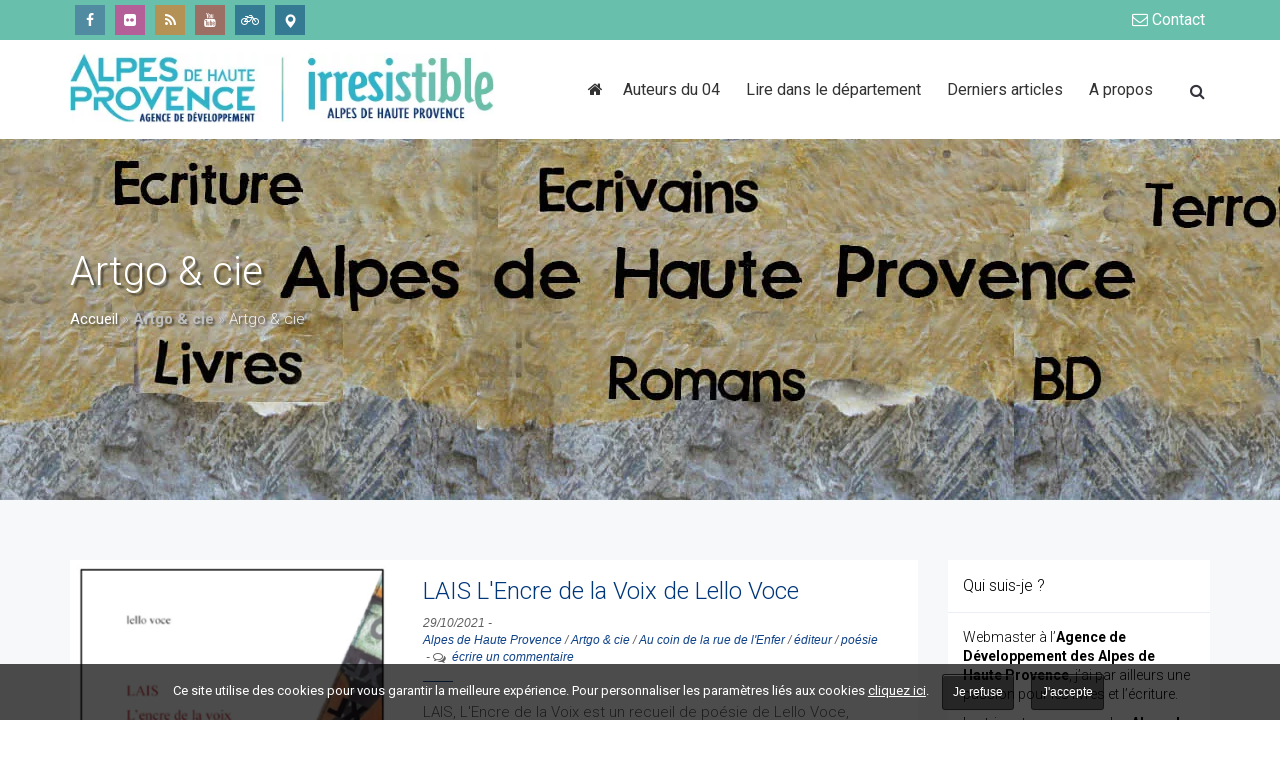

--- FILE ---
content_type: text/html; charset=UTF-8
request_url: https://livre.tourisme-alpes-haute-provence.com/etiquette/artgo-cie/
body_size: 28175
content:
<!DOCTYPE html>
<html lang="fr-FR">
<head>
<meta charset="UTF-8"/>
<meta http-equiv="X-UA-Compatible" content="IE=edge">
<meta name="viewport" content="width=device-width, initial-scale=1">
<meta name='robots' content='index, follow, max-image-preview:large, max-snippet:-1, max-video-preview:-1' />
<style>img:is([sizes="auto" i], [sizes^="auto," i]) { contain-intrinsic-size: 3000px 1500px }</style>
<script type="text/javascript">
var ajaxurl = "https://livre.tourisme-alpes-haute-provence.com/wp-admin/admin-ajax.php";
var ff_template_url = "https://livre.tourisme-alpes-haute-provence.com/wp-content/themes/ark";
</script>
<!-- This site is optimized with the Yoast SEO plugin v26.3 - https://yoast.com/wordpress/plugins/seo/ -->
<title>Archives des Artgo &amp; cie - Autour du livre, des écrivains... dans les Alpes de Haute-Provence</title>
<link rel="canonical" href="https://livre.tourisme-alpes-haute-provence.com/etiquette/artgo-cie/" />
<meta property="og:locale" content="fr_FR" />
<meta property="og:type" content="article" />
<meta property="og:title" content="Archives des Artgo &amp; cie - Autour du livre, des écrivains... dans les Alpes de Haute-Provence" />
<meta property="og:url" content="https://livre.tourisme-alpes-haute-provence.com/etiquette/artgo-cie/" />
<meta property="og:site_name" content="Autour du livre, des écrivains... dans les Alpes de Haute-Provence" />
<meta property="og:image" content="https://livre.tourisme-alpes-haute-provence.com/wp-content/uploads/2015/08/blog-livre-alpes-haute-provence-site.jpg" />
<meta property="og:image:width" content="800" />
<meta property="og:image:height" content="532" />
<meta property="og:image:type" content="image/jpeg" />
<meta name="twitter:card" content="summary_large_image" />
<meta name="twitter:site" content="@litterature04" />
<script type="application/ld+json" class="yoast-schema-graph">{"@context":"https://schema.org","@graph":[{"@type":"CollectionPage","@id":"https://livre.tourisme-alpes-haute-provence.com/etiquette/artgo-cie/","url":"https://livre.tourisme-alpes-haute-provence.com/etiquette/artgo-cie/","name":"Archives des Artgo &amp; cie - Autour du livre, des écrivains... dans les Alpes de Haute-Provence","isPartOf":{"@id":"https://livre.tourisme-alpes-haute-provence.com/#website"},"primaryImageOfPage":{"@id":"https://livre.tourisme-alpes-haute-provence.com/etiquette/artgo-cie/#primaryimage"},"image":{"@id":"https://livre.tourisme-alpes-haute-provence.com/etiquette/artgo-cie/#primaryimage"},"thumbnailUrl":"https://livre.tourisme-alpes-haute-provence.com/wp-content/uploads/2021/10/lais-l-encre-de-la-voix-lello-voce.jpg","breadcrumb":{"@id":"https://livre.tourisme-alpes-haute-provence.com/etiquette/artgo-cie/#breadcrumb"},"inLanguage":"fr-FR"},{"@type":"ImageObject","inLanguage":"fr-FR","@id":"https://livre.tourisme-alpes-haute-provence.com/etiquette/artgo-cie/#primaryimage","url":"https://livre.tourisme-alpes-haute-provence.com/wp-content/uploads/2021/10/lais-l-encre-de-la-voix-lello-voce.jpg","contentUrl":"https://livre.tourisme-alpes-haute-provence.com/wp-content/uploads/2021/10/lais-l-encre-de-la-voix-lello-voce.jpg","width":450,"height":635,"caption":"LAIS L'Encre de la Voix de Lello Voce"},{"@type":"BreadcrumbList","@id":"https://livre.tourisme-alpes-haute-provence.com/etiquette/artgo-cie/#breadcrumb","itemListElement":[{"@type":"ListItem","position":1,"name":"Accueil","item":"https://livre.tourisme-alpes-haute-provence.com/"},{"@type":"ListItem","position":2,"name":"Artgo &amp; cie"}]},{"@type":"WebSite","@id":"https://livre.tourisme-alpes-haute-provence.com/#website","url":"https://livre.tourisme-alpes-haute-provence.com/","name":"Autour du livre, des écrivains... dans les Alpes de Haute-Provence","description":"Un blog sur les livres, les écrivains dans les Alpes de Haute-Provence","publisher":{"@id":"https://livre.tourisme-alpes-haute-provence.com/#organization"},"potentialAction":[{"@type":"SearchAction","target":{"@type":"EntryPoint","urlTemplate":"https://livre.tourisme-alpes-haute-provence.com/?s={search_term_string}"},"query-input":{"@type":"PropertyValueSpecification","valueRequired":true,"valueName":"search_term_string"}}],"inLanguage":"fr-FR"},{"@type":"Organization","@id":"https://livre.tourisme-alpes-haute-provence.com/#organization","name":"Agence de Développement des Alpes de Haute Provence","url":"https://livre.tourisme-alpes-haute-provence.com/","logo":{"@type":"ImageObject","inLanguage":"fr-FR","@id":"https://livre.tourisme-alpes-haute-provence.com/#/schema/logo/image/","url":"https://livre.tourisme-alpes-haute-provence.com/wp-content/uploads/2019/03/Logo-Irresistible-RVB.jpg","contentUrl":"https://livre.tourisme-alpes-haute-provence.com/wp-content/uploads/2019/03/Logo-Irresistible-RVB.jpg","width":2571,"height":1299,"caption":"Agence de Développement des Alpes de Haute Provence"},"image":{"@id":"https://livre.tourisme-alpes-haute-provence.com/#/schema/logo/image/"},"sameAs":["https://x.com/litterature04"]}]}</script>
<!-- / Yoast SEO plugin. -->
<link rel='dns-prefetch' href='//www.googletagmanager.com' />
<link rel='dns-prefetch' href='//fonts.googleapis.com' />
<link rel="alternate" type="application/rss+xml" title="Autour du livre, des écrivains... dans les Alpes de Haute-Provence &raquo; Flux" href="https://livre.tourisme-alpes-haute-provence.com/feed/" />
<link rel="alternate" type="application/rss+xml" title="Autour du livre, des écrivains... dans les Alpes de Haute-Provence &raquo; Flux des commentaires" href="https://livre.tourisme-alpes-haute-provence.com/comments/feed/" />
<link rel="alternate" type="application/rss+xml" title="Autour du livre, des écrivains... dans les Alpes de Haute-Provence &raquo; Flux de l’étiquette Artgo &amp; cie" href="https://livre.tourisme-alpes-haute-provence.com/etiquette/artgo-cie/feed/" />
<script type="text/javascript">
/* <![CDATA[ */
window._wpemojiSettings = {"baseUrl":"https:\/\/s.w.org\/images\/core\/emoji\/16.0.1\/72x72\/","ext":".png","svgUrl":"https:\/\/s.w.org\/images\/core\/emoji\/16.0.1\/svg\/","svgExt":".svg","source":{"concatemoji":"https:\/\/livre.tourisme-alpes-haute-provence.com\/wp-includes\/js\/wp-emoji-release.min.js?ver=e00a5c"}};
/*! This file is auto-generated */
!function(s,n){var o,i,e;function c(e){try{var t={supportTests:e,timestamp:(new Date).valueOf()};sessionStorage.setItem(o,JSON.stringify(t))}catch(e){}}function p(e,t,n){e.clearRect(0,0,e.canvas.width,e.canvas.height),e.fillText(t,0,0);var t=new Uint32Array(e.getImageData(0,0,e.canvas.width,e.canvas.height).data),a=(e.clearRect(0,0,e.canvas.width,e.canvas.height),e.fillText(n,0,0),new Uint32Array(e.getImageData(0,0,e.canvas.width,e.canvas.height).data));return t.every(function(e,t){return e===a[t]})}function u(e,t){e.clearRect(0,0,e.canvas.width,e.canvas.height),e.fillText(t,0,0);for(var n=e.getImageData(16,16,1,1),a=0;a<n.data.length;a++)if(0!==n.data[a])return!1;return!0}function f(e,t,n,a){switch(t){case"flag":return n(e,"\ud83c\udff3\ufe0f\u200d\u26a7\ufe0f","\ud83c\udff3\ufe0f\u200b\u26a7\ufe0f")?!1:!n(e,"\ud83c\udde8\ud83c\uddf6","\ud83c\udde8\u200b\ud83c\uddf6")&&!n(e,"\ud83c\udff4\udb40\udc67\udb40\udc62\udb40\udc65\udb40\udc6e\udb40\udc67\udb40\udc7f","\ud83c\udff4\u200b\udb40\udc67\u200b\udb40\udc62\u200b\udb40\udc65\u200b\udb40\udc6e\u200b\udb40\udc67\u200b\udb40\udc7f");case"emoji":return!a(e,"\ud83e\udedf")}return!1}function g(e,t,n,a){var r="undefined"!=typeof WorkerGlobalScope&&self instanceof WorkerGlobalScope?new OffscreenCanvas(300,150):s.createElement("canvas"),o=r.getContext("2d",{willReadFrequently:!0}),i=(o.textBaseline="top",o.font="600 32px Arial",{});return e.forEach(function(e){i[e]=t(o,e,n,a)}),i}function t(e){var t=s.createElement("script");t.src=e,t.defer=!0,s.head.appendChild(t)}"undefined"!=typeof Promise&&(o="wpEmojiSettingsSupports",i=["flag","emoji"],n.supports={everything:!0,everythingExceptFlag:!0},e=new Promise(function(e){s.addEventListener("DOMContentLoaded",e,{once:!0})}),new Promise(function(t){var n=function(){try{var e=JSON.parse(sessionStorage.getItem(o));if("object"==typeof e&&"number"==typeof e.timestamp&&(new Date).valueOf()<e.timestamp+604800&&"object"==typeof e.supportTests)return e.supportTests}catch(e){}return null}();if(!n){if("undefined"!=typeof Worker&&"undefined"!=typeof OffscreenCanvas&&"undefined"!=typeof URL&&URL.createObjectURL&&"undefined"!=typeof Blob)try{var e="postMessage("+g.toString()+"("+[JSON.stringify(i),f.toString(),p.toString(),u.toString()].join(",")+"));",a=new Blob([e],{type:"text/javascript"}),r=new Worker(URL.createObjectURL(a),{name:"wpTestEmojiSupports"});return void(r.onmessage=function(e){c(n=e.data),r.terminate(),t(n)})}catch(e){}c(n=g(i,f,p,u))}t(n)}).then(function(e){for(var t in e)n.supports[t]=e[t],n.supports.everything=n.supports.everything&&n.supports[t],"flag"!==t&&(n.supports.everythingExceptFlag=n.supports.everythingExceptFlag&&n.supports[t]);n.supports.everythingExceptFlag=n.supports.everythingExceptFlag&&!n.supports.flag,n.DOMReady=!1,n.readyCallback=function(){n.DOMReady=!0}}).then(function(){return e}).then(function(){var e;n.supports.everything||(n.readyCallback(),(e=n.source||{}).concatemoji?t(e.concatemoji):e.wpemoji&&e.twemoji&&(t(e.twemoji),t(e.wpemoji)))}))}((window,document),window._wpemojiSettings);
/* ]]> */
</script>
<!-- <link rel='stylesheet' id='animate-css' href='https://livre.tourisme-alpes-haute-provence.com/wp-content/plugins/fresh-framework//framework/themes/builder/metaBoxThemeBuilder/assets/freshGrid/extern/animate.css/animate.min.css?ver=1.72.0' type='text/css' media='all' /> -->
<!-- <link rel='stylesheet' id='ff-freshgrid-css' href='https://livre.tourisme-alpes-haute-provence.com/wp-content/plugins/fresh-framework//framework/themes/builder/metaBoxThemeBuilder/assets/freshGrid/freshGrid.css?ver=1.72.0' type='text/css' media='all' /> -->
<link rel="stylesheet" type="text/css" href="//livre.tourisme-alpes-haute-provence.com/wp-content/cache/wpfc-minified/d2hjl0ac/bq00a.css" media="all"/>
<style id='wp-emoji-styles-inline-css' type='text/css'>
img.wp-smiley, img.emoji {
display: inline !important;
border: none !important;
box-shadow: none !important;
height: 1em !important;
width: 1em !important;
margin: 0 0.07em !important;
vertical-align: -0.1em !important;
background: none !important;
padding: 0 !important;
}
</style>
<!-- <link rel='stylesheet' id='wp-block-library-css' href='https://livre.tourisme-alpes-haute-provence.com/wp-includes/css/dist/block-library/style.min.css?ver=e00a5c' type='text/css' media='all' /> -->
<link rel="stylesheet" type="text/css" href="//livre.tourisme-alpes-haute-provence.com/wp-content/cache/wpfc-minified/f2r87k2p/bq00a.css" media="all"/>
<style id='classic-theme-styles-inline-css' type='text/css'>
/*! This file is auto-generated */
.wp-block-button__link{color:#fff;background-color:#32373c;border-radius:9999px;box-shadow:none;text-decoration:none;padding:calc(.667em + 2px) calc(1.333em + 2px);font-size:1.125em}.wp-block-file__button{background:#32373c;color:#fff;text-decoration:none}
</style>
<style id='global-styles-inline-css' type='text/css'>
:root{--wp--preset--aspect-ratio--square: 1;--wp--preset--aspect-ratio--4-3: 4/3;--wp--preset--aspect-ratio--3-4: 3/4;--wp--preset--aspect-ratio--3-2: 3/2;--wp--preset--aspect-ratio--2-3: 2/3;--wp--preset--aspect-ratio--16-9: 16/9;--wp--preset--aspect-ratio--9-16: 9/16;--wp--preset--color--black: #000000;--wp--preset--color--cyan-bluish-gray: #abb8c3;--wp--preset--color--white: #ffffff;--wp--preset--color--pale-pink: #f78da7;--wp--preset--color--vivid-red: #cf2e2e;--wp--preset--color--luminous-vivid-orange: #ff6900;--wp--preset--color--luminous-vivid-amber: #fcb900;--wp--preset--color--light-green-cyan: #7bdcb5;--wp--preset--color--vivid-green-cyan: #00d084;--wp--preset--color--pale-cyan-blue: #8ed1fc;--wp--preset--color--vivid-cyan-blue: #0693e3;--wp--preset--color--vivid-purple: #9b51e0;--wp--preset--gradient--vivid-cyan-blue-to-vivid-purple: linear-gradient(135deg,rgba(6,147,227,1) 0%,rgb(155,81,224) 100%);--wp--preset--gradient--light-green-cyan-to-vivid-green-cyan: linear-gradient(135deg,rgb(122,220,180) 0%,rgb(0,208,130) 100%);--wp--preset--gradient--luminous-vivid-amber-to-luminous-vivid-orange: linear-gradient(135deg,rgba(252,185,0,1) 0%,rgba(255,105,0,1) 100%);--wp--preset--gradient--luminous-vivid-orange-to-vivid-red: linear-gradient(135deg,rgba(255,105,0,1) 0%,rgb(207,46,46) 100%);--wp--preset--gradient--very-light-gray-to-cyan-bluish-gray: linear-gradient(135deg,rgb(238,238,238) 0%,rgb(169,184,195) 100%);--wp--preset--gradient--cool-to-warm-spectrum: linear-gradient(135deg,rgb(74,234,220) 0%,rgb(151,120,209) 20%,rgb(207,42,186) 40%,rgb(238,44,130) 60%,rgb(251,105,98) 80%,rgb(254,248,76) 100%);--wp--preset--gradient--blush-light-purple: linear-gradient(135deg,rgb(255,206,236) 0%,rgb(152,150,240) 100%);--wp--preset--gradient--blush-bordeaux: linear-gradient(135deg,rgb(254,205,165) 0%,rgb(254,45,45) 50%,rgb(107,0,62) 100%);--wp--preset--gradient--luminous-dusk: linear-gradient(135deg,rgb(255,203,112) 0%,rgb(199,81,192) 50%,rgb(65,88,208) 100%);--wp--preset--gradient--pale-ocean: linear-gradient(135deg,rgb(255,245,203) 0%,rgb(182,227,212) 50%,rgb(51,167,181) 100%);--wp--preset--gradient--electric-grass: linear-gradient(135deg,rgb(202,248,128) 0%,rgb(113,206,126) 100%);--wp--preset--gradient--midnight: linear-gradient(135deg,rgb(2,3,129) 0%,rgb(40,116,252) 100%);--wp--preset--font-size--small: 13px;--wp--preset--font-size--medium: 20px;--wp--preset--font-size--large: 36px;--wp--preset--font-size--x-large: 42px;--wp--preset--spacing--20: 0.44rem;--wp--preset--spacing--30: 0.67rem;--wp--preset--spacing--40: 1rem;--wp--preset--spacing--50: 1.5rem;--wp--preset--spacing--60: 2.25rem;--wp--preset--spacing--70: 3.38rem;--wp--preset--spacing--80: 5.06rem;--wp--preset--shadow--natural: 6px 6px 9px rgba(0, 0, 0, 0.2);--wp--preset--shadow--deep: 12px 12px 50px rgba(0, 0, 0, 0.4);--wp--preset--shadow--sharp: 6px 6px 0px rgba(0, 0, 0, 0.2);--wp--preset--shadow--outlined: 6px 6px 0px -3px rgba(255, 255, 255, 1), 6px 6px rgba(0, 0, 0, 1);--wp--preset--shadow--crisp: 6px 6px 0px rgba(0, 0, 0, 1);}:where(.is-layout-flex){gap: 0.5em;}:where(.is-layout-grid){gap: 0.5em;}body .is-layout-flex{display: flex;}.is-layout-flex{flex-wrap: wrap;align-items: center;}.is-layout-flex > :is(*, div){margin: 0;}body .is-layout-grid{display: grid;}.is-layout-grid > :is(*, div){margin: 0;}:where(.wp-block-columns.is-layout-flex){gap: 2em;}:where(.wp-block-columns.is-layout-grid){gap: 2em;}:where(.wp-block-post-template.is-layout-flex){gap: 1.25em;}:where(.wp-block-post-template.is-layout-grid){gap: 1.25em;}.has-black-color{color: var(--wp--preset--color--black) !important;}.has-cyan-bluish-gray-color{color: var(--wp--preset--color--cyan-bluish-gray) !important;}.has-white-color{color: var(--wp--preset--color--white) !important;}.has-pale-pink-color{color: var(--wp--preset--color--pale-pink) !important;}.has-vivid-red-color{color: var(--wp--preset--color--vivid-red) !important;}.has-luminous-vivid-orange-color{color: var(--wp--preset--color--luminous-vivid-orange) !important;}.has-luminous-vivid-amber-color{color: var(--wp--preset--color--luminous-vivid-amber) !important;}.has-light-green-cyan-color{color: var(--wp--preset--color--light-green-cyan) !important;}.has-vivid-green-cyan-color{color: var(--wp--preset--color--vivid-green-cyan) !important;}.has-pale-cyan-blue-color{color: var(--wp--preset--color--pale-cyan-blue) !important;}.has-vivid-cyan-blue-color{color: var(--wp--preset--color--vivid-cyan-blue) !important;}.has-vivid-purple-color{color: var(--wp--preset--color--vivid-purple) !important;}.has-black-background-color{background-color: var(--wp--preset--color--black) !important;}.has-cyan-bluish-gray-background-color{background-color: var(--wp--preset--color--cyan-bluish-gray) !important;}.has-white-background-color{background-color: var(--wp--preset--color--white) !important;}.has-pale-pink-background-color{background-color: var(--wp--preset--color--pale-pink) !important;}.has-vivid-red-background-color{background-color: var(--wp--preset--color--vivid-red) !important;}.has-luminous-vivid-orange-background-color{background-color: var(--wp--preset--color--luminous-vivid-orange) !important;}.has-luminous-vivid-amber-background-color{background-color: var(--wp--preset--color--luminous-vivid-amber) !important;}.has-light-green-cyan-background-color{background-color: var(--wp--preset--color--light-green-cyan) !important;}.has-vivid-green-cyan-background-color{background-color: var(--wp--preset--color--vivid-green-cyan) !important;}.has-pale-cyan-blue-background-color{background-color: var(--wp--preset--color--pale-cyan-blue) !important;}.has-vivid-cyan-blue-background-color{background-color: var(--wp--preset--color--vivid-cyan-blue) !important;}.has-vivid-purple-background-color{background-color: var(--wp--preset--color--vivid-purple) !important;}.has-black-border-color{border-color: var(--wp--preset--color--black) !important;}.has-cyan-bluish-gray-border-color{border-color: var(--wp--preset--color--cyan-bluish-gray) !important;}.has-white-border-color{border-color: var(--wp--preset--color--white) !important;}.has-pale-pink-border-color{border-color: var(--wp--preset--color--pale-pink) !important;}.has-vivid-red-border-color{border-color: var(--wp--preset--color--vivid-red) !important;}.has-luminous-vivid-orange-border-color{border-color: var(--wp--preset--color--luminous-vivid-orange) !important;}.has-luminous-vivid-amber-border-color{border-color: var(--wp--preset--color--luminous-vivid-amber) !important;}.has-light-green-cyan-border-color{border-color: var(--wp--preset--color--light-green-cyan) !important;}.has-vivid-green-cyan-border-color{border-color: var(--wp--preset--color--vivid-green-cyan) !important;}.has-pale-cyan-blue-border-color{border-color: var(--wp--preset--color--pale-cyan-blue) !important;}.has-vivid-cyan-blue-border-color{border-color: var(--wp--preset--color--vivid-cyan-blue) !important;}.has-vivid-purple-border-color{border-color: var(--wp--preset--color--vivid-purple) !important;}.has-vivid-cyan-blue-to-vivid-purple-gradient-background{background: var(--wp--preset--gradient--vivid-cyan-blue-to-vivid-purple) !important;}.has-light-green-cyan-to-vivid-green-cyan-gradient-background{background: var(--wp--preset--gradient--light-green-cyan-to-vivid-green-cyan) !important;}.has-luminous-vivid-amber-to-luminous-vivid-orange-gradient-background{background: var(--wp--preset--gradient--luminous-vivid-amber-to-luminous-vivid-orange) !important;}.has-luminous-vivid-orange-to-vivid-red-gradient-background{background: var(--wp--preset--gradient--luminous-vivid-orange-to-vivid-red) !important;}.has-very-light-gray-to-cyan-bluish-gray-gradient-background{background: var(--wp--preset--gradient--very-light-gray-to-cyan-bluish-gray) !important;}.has-cool-to-warm-spectrum-gradient-background{background: var(--wp--preset--gradient--cool-to-warm-spectrum) !important;}.has-blush-light-purple-gradient-background{background: var(--wp--preset--gradient--blush-light-purple) !important;}.has-blush-bordeaux-gradient-background{background: var(--wp--preset--gradient--blush-bordeaux) !important;}.has-luminous-dusk-gradient-background{background: var(--wp--preset--gradient--luminous-dusk) !important;}.has-pale-ocean-gradient-background{background: var(--wp--preset--gradient--pale-ocean) !important;}.has-electric-grass-gradient-background{background: var(--wp--preset--gradient--electric-grass) !important;}.has-midnight-gradient-background{background: var(--wp--preset--gradient--midnight) !important;}.has-small-font-size{font-size: var(--wp--preset--font-size--small) !important;}.has-medium-font-size{font-size: var(--wp--preset--font-size--medium) !important;}.has-large-font-size{font-size: var(--wp--preset--font-size--large) !important;}.has-x-large-font-size{font-size: var(--wp--preset--font-size--x-large) !important;}
:where(.wp-block-post-template.is-layout-flex){gap: 1.25em;}:where(.wp-block-post-template.is-layout-grid){gap: 1.25em;}
:where(.wp-block-columns.is-layout-flex){gap: 2em;}:where(.wp-block-columns.is-layout-grid){gap: 2em;}
:root :where(.wp-block-pullquote){font-size: 1.5em;line-height: 1.6;}
</style>
<!-- <link rel='stylesheet' id='contact-form-7-css' href='https://livre.tourisme-alpes-haute-provence.com/wp-content/plugins/contact-form-7/includes/css/styles.css?ver=6.1.3' type='text/css' media='all' /> -->
<!-- <link rel='stylesheet' id='osm-map-css-css' href='https://livre.tourisme-alpes-haute-provence.com/wp-content/plugins/osm/css/osm_map.css?ver=e00a5c' type='text/css' media='all' /> -->
<!-- <link rel='stylesheet' id='osm-ol3-css-css' href='https://livre.tourisme-alpes-haute-provence.com/wp-content/plugins/osm/js/OL/7.1.0/ol.css?ver=e00a5c' type='text/css' media='all' /> -->
<!-- <link rel='stylesheet' id='osm-ol3-ext-css-css' href='https://livre.tourisme-alpes-haute-provence.com/wp-content/plugins/osm/css/osm_map_v3.css?ver=e00a5c' type='text/css' media='all' /> -->
<!-- <link rel='stylesheet' id='megamenu-css' href='https://livre.tourisme-alpes-haute-provence.com/wp-content/uploads/maxmegamenu/style.css?ver=0b5d54' type='text/css' media='all' /> -->
<!-- <link rel='stylesheet' id='dashicons-css' href='https://livre.tourisme-alpes-haute-provence.com/wp-includes/css/dashicons.min.css?ver=e00a5c' type='text/css' media='all' /> -->
<!-- <link rel='stylesheet' id='bootstrap-css' href='https://livre.tourisme-alpes-haute-provence.com/wp-content/themes/ark/assets/plugins/bootstrap/css/bootstrap.min.css?ver=3.3.6' type='text/css' media='all' /> -->
<!-- <link rel='stylesheet' id='jquery.mCustomScrollbar-css' href='https://livre.tourisme-alpes-haute-provence.com/wp-content/themes/ark/assets/plugins/scrollbar/jquery.mCustomScrollbar.css?ver=3.1.12' type='text/css' media='all' /> -->
<!-- <link rel='stylesheet' id='owl.carousel-css' href='https://livre.tourisme-alpes-haute-provence.com/wp-content/themes/ark/assets/plugins/owl-carousel/assets/owl.carousel.css?ver=1.3.2' type='text/css' media='all' /> -->
<!-- <link rel='stylesheet' id='magnific-popup-css' href='https://livre.tourisme-alpes-haute-provence.com/wp-content/themes/ark/assets/plugins/magnific-popup/magnific-popup.css?ver=1.1.0' type='text/css' media='all' /> -->
<!-- <link rel='stylesheet' id='cubeportfolio-css' href='https://livre.tourisme-alpes-haute-provence.com/wp-content/themes/ark/assets/plugins/cubeportfolio/css/cubeportfolio.min.css?ver=3.8.0' type='text/css' media='all' /> -->
<!-- <link rel='stylesheet' id='freshframework-font-awesome4-css' href='https://livre.tourisme-alpes-haute-provence.com/wp-content/plugins/fresh-framework///framework/extern/iconfonts/ff-font-awesome4/ff-font-awesome4.css?ver=e00a5c' type='text/css' media='all' /> -->
<!-- <link rel='stylesheet' id='freshframework-font-et-line-css' href='https://livre.tourisme-alpes-haute-provence.com/wp-content/plugins/fresh-framework///framework/extern/iconfonts/ff-font-et-line/ff-font-et-line.css?ver=e00a5c' type='text/css' media='all' /> -->
<!-- <link rel='stylesheet' id='freshframework-simple-line-icons-css' href='https://livre.tourisme-alpes-haute-provence.com/wp-content/plugins/fresh-framework///framework/extern/iconfonts/ff-font-simple-line-icons/ff-font-simple-line-icons.css?ver=e00a5c' type='text/css' media='all' /> -->
<!-- <link rel='stylesheet' id='ark-one-page-business-css' href='https://livre.tourisme-alpes-haute-provence.com/wp-content/themes/ark/assets/css/one-page-business.css?ver=e00a5c' type='text/css' media='all' /> -->
<!-- <link rel='stylesheet' id='ark-landing-css' href='https://livre.tourisme-alpes-haute-provence.com/wp-content/themes/ark/assets/css/landing.css?ver=e00a5c' type='text/css' media='all' /> -->
<!-- <link rel='stylesheet' id='ark-style-css' href='https://livre.tourisme-alpes-haute-provence.com/wp-content/themes/ark/style.css?ver=e00a5c' type='text/css' media='all' /> -->
<link rel="stylesheet" type="text/css" href="//livre.tourisme-alpes-haute-provence.com/wp-content/cache/wpfc-minified/jymkts1d/bq00a.css" media="all"/>
<style id='ark-style-inline-css' type='text/css'>
body,p,.ff-richtext,li,li a,a,h1, h2, h3, h4, h5, h6 ,.progress-box-v1 .progress-title,.progress-box-v2 .progress-title,.team-v5-progress-box .progress-title,.pricing-list-v1 .pricing-list-v1-header-title,.team-v3 .progress-box .progress-title,.rating-container .caption > .label,.theme-portfolio .cbp-l-filters-alignRight,.theme-portfolio .cbp-l-filters-alignLeft,.theme-portfolio .cbp-l-filters-alignCenter,.theme-portfolio .cbp-filter-item,.theme-portfolio .cbp-l-loadMore-button .cbp-l-loadMore-link,.theme-portfolio .cbp-l-loadMore-button .cbp-l-loadMore-button-link,.theme-portfolio .cbp-l-loadMore-text .cbp-l-loadMore-link,.theme-portfolio .cbp-l-loadMore-text .cbp-l-loadMore-button-link,.theme-portfolio-v2 .cbp-l-filters-alignRight .cbp-filter-item,.theme-portfolio-v3 .cbp-l-filters-button .cbp-filter-item,.zeus .tp-bullet-title{font-family:'Roboto',Arial,sans-serif}
.blog-classic .blog-classic-label,.blog-classic .blog-classic-subtitle,.blog-grid .blog-grid-title-el,.blog-grid .blog-grid-title-el .blog-grid-title-link,.blog-grid .blog-grid-supplemental-title,.op-b-blog .blog-grid-supplemental-title,.blog-grid .blog-grid-supplemental-category,.blog-grid-supplemental .blog-grid-supplemental-title a,.blog-teaser .blog-teaser-category .blog-teaser-category-title,.blog-teaser .blog-teaser-category .blog-teaser-category-title a,.news-v8 .news-v8-category a,.news-v1 .news-v1-heading .news-v1-heading-title > a,.news-v1 .news-v1-quote:before,.news-v2 .news-v2-subtitle,.news-v2 .news-v2-subtitle a,.ff-news-v3-meta-data,.ff-news-v3-meta-data a,.news-v3 .news-v3-content .news-v3-subtitle,.news-v6 .news-v6-subtitle,.news-v7 .news-v7-subtitle,.news-v8 .news-v8-category,.blog-simple-slider .op-b-blog-title,.blog-simple-slider .op-b-blog-title a,.heading-v1 .heading-v1-title,.heading-v1 .heading-v1-title p,.testimonials-v7 .testimonials-v7-title .sign,.team-v3 .team-v3-member-position,.heading-v1 .heading-v1-subtitle,.heading-v1 .heading-v1-subtitle p,.heading-v2 .heading-v2-text,.heading-v2 .heading-v2-text p,.heading-v3 .heading-v3-text,.heading-v3 .heading-v3-text p,.heading-v4 .heading-v4-subtitle,.heading-v4 .heading-v4-subtitle p,.newsletter-v2 .newsletter-v2-title span.sign,.quote-socials-v1 .quote-socials-v1-quote,.quote-socials-v1 .quote-socials-v1-quote p,.sliding-bg .sliding-bg-title,.timeline-v4 .timeline-v4-subtitle, .timeline-v4 .timeline-v4-subtitle a,.counters-v2 .counters-v2-subtitle,.icon-box-v2 .icon-box-v2-body-subtitle,.i-banner-v1 .i-banner-v1-heading .i-banner-v1-member-position,.i-banner-v1 .i-banner-v1-quote,.i-banner-v3 .i-banner-v3-subtitle,.newsletter-v2 .newsletter-v2-title:before,.piechart-v1 .piechart-v1-body .piechart-v1-body-subtitle,.pricing-list-v1 .pricing-list-v1-body .pricing-list-v1-header-subtitle,.pricing-list-v2 .pricing-list-v2-header-title,.pricing-list-v3 .pricing-list-v3-text,.promo-block-v2 .promo-block-v2-text,.promo-block-v2 .promo-block-v2-text p,.promo-block-v3 .promo-block-v3-subtitle,.services-v1 .services-v1-subtitle,.services-v10 .services-v10-no,.services-v11 .services-v11-subtitle,.slider-block-v1 .slider-block-v1-subtitle,.team-v3 .team-v3-header .team-v3-member-position,.team-v4 .team-v4-content .team-v4-member-position,.testimonials-v1 .testimonials-v1-author-position,.testimonials-v3 .testimonials-v3-subtitle:before,.testimonials-v3 .testimonials-v3-subtitle span.sign,.testimonials-v3 .testimonials-v3-author,.testimonials-v5 .testimonials-v5-quote-text,.testimonials-v5 .testimonials-v5-quote-text p,.testimonials-v6 .testimonials-v6-element .testimonials-v6-position,.testimonials-v6 .testimonials-v6-quote-text,.testimonials-v6 .testimonials-v6-quote-text p,.testimonials-v7 .testimonials-v7-title:before,.testimonials-v7 .testimonials-v7-author,.testimonials-v7-title-span,.footer .footer-testimonials .footer-testimonials-quote:before,.animated-headline-v1 .animated-headline-v1-subtitle,.news-v3 .news-v3-content .news-v3-subtitle,.news-v3 .news-v3-content .news-v3-subtitle a,.theme-ci-v1 .theme-ci-v1-item .theme-ci-v1-title{font-family:null,Arial,sans-serif}
code, kbd, pre, samp{font-family:'Courier New', Courier, monospace,Arial,sans-serif}
.custom-font-1{font-family:Arial, Helvetica, sans-serif,Arial,sans-serif}
.custom-font-2{font-family:Arial, Helvetica, sans-serif,Arial,sans-serif}
.custom-font-3{font-family:Arial, Helvetica, sans-serif,Arial,sans-serif}
.custom-font-4{font-family:Arial, Helvetica, sans-serif,Arial,sans-serif}
.custom-font-5{font-family:Arial, Helvetica, sans-serif,Arial,sans-serif}
.custom-font-6{font-family:Arial, Helvetica, sans-serif,Arial,sans-serif}
.custom-font-7{font-family:Arial, Helvetica, sans-serif,Arial,sans-serif}
.custom-font-8{font-family:Arial, Helvetica, sans-serif,Arial,sans-serif}
</style>
<!-- <link rel='stylesheet' id='ark-style-child-css' href='https://livre.tourisme-alpes-haute-provence.com/wp-content/themes/oyopi/style.css?ver=e00a5c' type='text/css' media='all' /> -->
<!-- <link rel='stylesheet' id='ark-style-mega-menu-css' href='https://livre.tourisme-alpes-haute-provence.com/wp-content/themes/oyopi/css/mega-menu.css?ver=e00a5c' type='text/css' media='all' /> -->
<link rel="stylesheet" type="text/css" href="//livre.tourisme-alpes-haute-provence.com/wp-content/cache/wpfc-minified/g1ocnj31/bq00a.css" media="all"/>
<link rel='stylesheet' id='ark-google-fonts-css' href='//fonts.googleapis.com/css?family=Roboto%3A300%2C400%2C500%2C600%2C700%2C300i%2C400i%2C700i%7Cnull%3A300%2C400%2C500%2C600%2C700%2C300i%2C400i%2C700i&#038;subset=cyrillic%2Ccyrillic-ext%2Cgreek%2Cgreek-ext%2Clatin%2Clatin-ext%2Cvietnamese&#038;ver=1.72.0' type='text/css' media='all' />
<!-- <link rel='stylesheet' id='ark-colors-css' href='https://livre.tourisme-alpes-haute-provence.com/wp-content/uploads/freshframework/css/colors.css?ver=e00a5c' type='text/css' media='all' /> -->
<!-- <link rel='stylesheet' id='twentytwenty-css' href='https://livre.tourisme-alpes-haute-provence.com/wp-content/themes/ark/assets/plugins/twentytwenty/css/twentytwenty.css?ver=e00a5c' type='text/css' media='all' /> -->
<link rel="stylesheet" type="text/css" href="//livre.tourisme-alpes-haute-provence.com/wp-content/cache/wpfc-minified/d6om9cmk/bq00a.css" media="all"/>
<script type="text/javascript" src="https://livre.tourisme-alpes-haute-provence.com/wp-includes/js/jquery/jquery.min.js?ver=3.7.1" id="jquery-core-js"></script>
<script type="text/javascript" src="https://livre.tourisme-alpes-haute-provence.com/wp-includes/js/jquery/jquery-migrate.min.js?ver=3.4.1" id="jquery-migrate-js"></script>
<script type="text/javascript" id="email-posts-to-subscribers-js-extra">
/* <![CDATA[ */
var elp_data = {"messages":{"elp_name_required":"Merci d'\u00e9crire votre nom.","elp_email_required":"Veuillez saisir votre adresse e-mail.","elp_invalid_name":"Le nom ne semble pas valide.","elp_invalid_email":"L'adresse e-mail semble invalide.","elp_unexpected_error":"Oups... Une erreur inattendue s'est produite.","elp_invalid_captcha":"La v\u00e9rification du robot a \u00e9chou\u00e9, veuillez r\u00e9essayer. ","elp_invalid_key":"La v\u00e9rification du robot a \u00e9chou\u00e9, la cl\u00e9 n'est pas valide.","elp_successfull_single":"Vous vous \u00eates inscrit avec succ\u00e8s.","elp_successfull_double":"Vous vous \u00eates inscrit avec succ\u00e8s. Vous allez recevoir un e-mail de confirmation dans quelques minutes. Veuillez suivre le lien qu'il contient pour confirmer votre inscription. Si l'e-mail met plus de 15 minutes \u00e0 appara\u00eetre dans votre bo\u00eete aux lettres, veuillez v\u00e9rifier votre dossier spam.","elp_email_exist":"L'e-mail existe d\u00e9j\u00e0.","elp_email_squeeze":"Vous essayez de soumettre trop rapidement. Essayez \u00e0 nouveau dans 1 minute."},"elp_ajax_url":"https:\/\/livre.tourisme-alpes-haute-provence.com\/wp-admin\/admin-ajax.php"};
/* ]]> */
</script>
<script type="text/javascript" src="https://livre.tourisme-alpes-haute-provence.com/wp-content/plugins/email-posts-to-subscribers//inc/email-posts-to-subscribers.js?ver=2.2" id="email-posts-to-subscribers-js"></script>
<script type="text/javascript" src="https://livre.tourisme-alpes-haute-provence.com/wp-content/plugins/osm/js/OL/2.13.1/OpenLayers.js?ver=e00a5c" id="osm-ol-library-js"></script>
<script type="text/javascript" src="https://livre.tourisme-alpes-haute-provence.com/wp-content/plugins/osm/js/OSM/openlayers/OpenStreetMap.js?ver=e00a5c" id="osm-osm-library-js"></script>
<script type="text/javascript" src="https://livre.tourisme-alpes-haute-provence.com/wp-content/plugins/osm/js/OSeaM/harbours.js?ver=e00a5c" id="osm-harbours-library-js"></script>
<script type="text/javascript" src="https://livre.tourisme-alpes-haute-provence.com/wp-content/plugins/osm/js/OSeaM/map_utils.js?ver=e00a5c" id="osm-map-utils-library-js"></script>
<script type="text/javascript" src="https://livre.tourisme-alpes-haute-provence.com/wp-content/plugins/osm/js/OSeaM/utilities.js?ver=e00a5c" id="osm-utilities-library-js"></script>
<script type="text/javascript" src="https://livre.tourisme-alpes-haute-provence.com/wp-content/plugins/osm/js/osm-plugin-lib.js?ver=e00a5c" id="OsmScript-js"></script>
<script type="text/javascript" src="https://livre.tourisme-alpes-haute-provence.com/wp-content/plugins/osm/js/polyfill/v2/polyfill.min.js?features=requestAnimationFrame%2CElement.prototype.classList%2CURL&amp;ver=e00a5c" id="osm-polyfill-js"></script>
<script type="text/javascript" src="https://livre.tourisme-alpes-haute-provence.com/wp-content/plugins/osm/js/OL/7.1.0/ol.js?ver=e00a5c" id="osm-ol3-library-js"></script>
<script type="text/javascript" src="https://livre.tourisme-alpes-haute-provence.com/wp-content/plugins/osm/js/osm-v3-plugin-lib.js?ver=e00a5c" id="osm-ol3-ext-library-js"></script>
<script type="text/javascript" src="https://livre.tourisme-alpes-haute-provence.com/wp-content/plugins/osm/js/osm-metabox-events.js?ver=e00a5c" id="osm-ol3-metabox-events-js"></script>
<script type="text/javascript" src="https://livre.tourisme-alpes-haute-provence.com/wp-content/plugins/osm/js/osm-startup-lib.js?ver=e00a5c" id="osm-map-startup-js"></script>
<script type="text/javascript" src="//livre.tourisme-alpes-haute-provence.com/wp-content/plugins/revslider/sr6/assets/js/rbtools.min.js?ver=6.7.38" async id="tp-tools-js"></script>
<script type="text/javascript" src="//livre.tourisme-alpes-haute-provence.com/wp-content/plugins/revslider/sr6/assets/js/rs6.min.js?ver=6.7.38" async id="revmin-js"></script>
<script type="text/javascript" src="https://livre.tourisme-alpes-haute-provence.com/wp-content/themes/oyopi/js/oyopi.js?ver=all" id="oyopi-js"></script>
<!--[if lt IE 9]>
<script type="text/javascript" src="https://livre.tourisme-alpes-haute-provence.com/wp-content/themes/ark/assets/plugins/html5shiv.js?ver=3.7.3" id="ie_html5shiv-js"></script>
<![endif]-->
<!--[if lt IE 9]>
<script type="text/javascript" src="https://livre.tourisme-alpes-haute-provence.com/wp-content/themes/ark/assets/plugins/respond.min.js?ver=1.1.0" id="respond-js"></script>
<![endif]-->
<!-- Extrait de code de la balise Google (gtag.js) ajouté par Site Kit -->
<!-- Extrait Google Analytics ajouté par Site Kit -->
<script type="text/javascript" src="https://www.googletagmanager.com/gtag/js?id=G-Z739Z1RNXE" id="google_gtagjs-js" async></script>
<script type="text/javascript" id="google_gtagjs-js-after">
/* <![CDATA[ */
window.dataLayer = window.dataLayer || [];function gtag(){dataLayer.push(arguments);}
gtag("set","linker",{"domains":["livre.tourisme-alpes-haute-provence.com"]});
gtag("js", new Date());
gtag("set", "developer_id.dZTNiMT", true);
gtag("config", "G-Z739Z1RNXE");
/* ]]> */
</script>
<link rel="https://api.w.org/" href="https://livre.tourisme-alpes-haute-provence.com/wp-json/" /><link rel="alternate" title="JSON" type="application/json" href="https://livre.tourisme-alpes-haute-provence.com/wp-json/wp/v2/tags/289" /><link rel="EditURI" type="application/rsd+xml" title="RSD" href="https://livre.tourisme-alpes-haute-provence.com/xmlrpc.php?rsd" />
<style>.elp_form_message.success { color: #008000;font-weight: bold; } .elp_form_message.error { color: #ff0000; } .elp_form_message.boterror { color: #ff0000; } </style><meta name="generator" content="Site Kit by Google 1.165.0" /><script type="text/javascript"> 
/**  all layers have to be in this global array - in further process each map will have something like vectorM[map_ol3js_n][layer_n] */
var vectorM = [[]];
/** put translations from PHP/mo to JavaScript */
var translations = [];
/** global GET-Parameters */
var HTTP_GET_VARS = [];
</script><!-- OSM plugin V6.1.9: did not add geo meta tags. --> 
<style type="text/css">.recentcomments a{display:inline !important;padding:0 !important;margin:0 !important;}</style><meta name="generator" content="Powered by Slider Revolution 6.7.38 - responsive, Mobile-Friendly Slider Plugin for WordPress with comfortable drag and drop interface." />
<link rel="icon" href="https://livre.tourisme-alpes-haute-provence.com/wp-content/uploads/2019/09/cropped-Book_font_awesome-32x32.png" sizes="32x32" />
<link rel="icon" href="https://livre.tourisme-alpes-haute-provence.com/wp-content/uploads/2019/09/cropped-Book_font_awesome-192x192.png" sizes="192x192" />
<link rel="apple-touch-icon" href="https://livre.tourisme-alpes-haute-provence.com/wp-content/uploads/2019/09/cropped-Book_font_awesome-180x180.png" />
<meta name="msapplication-TileImage" content="https://livre.tourisme-alpes-haute-provence.com/wp-content/uploads/2019/09/cropped-Book_font_awesome-270x270.png" />
<script>function setREVStartSize(e){
//window.requestAnimationFrame(function() {
window.RSIW = window.RSIW===undefined ? window.innerWidth : window.RSIW;
window.RSIH = window.RSIH===undefined ? window.innerHeight : window.RSIH;
try {
var pw = document.getElementById(e.c).parentNode.offsetWidth,
newh;
pw = pw===0 || isNaN(pw) || (e.l=="fullwidth" || e.layout=="fullwidth") ? window.RSIW : pw;
e.tabw = e.tabw===undefined ? 0 : parseInt(e.tabw);
e.thumbw = e.thumbw===undefined ? 0 : parseInt(e.thumbw);
e.tabh = e.tabh===undefined ? 0 : parseInt(e.tabh);
e.thumbh = e.thumbh===undefined ? 0 : parseInt(e.thumbh);
e.tabhide = e.tabhide===undefined ? 0 : parseInt(e.tabhide);
e.thumbhide = e.thumbhide===undefined ? 0 : parseInt(e.thumbhide);
e.mh = e.mh===undefined || e.mh=="" || e.mh==="auto" ? 0 : parseInt(e.mh,0);
if(e.layout==="fullscreen" || e.l==="fullscreen")
newh = Math.max(e.mh,window.RSIH);
else{
e.gw = Array.isArray(e.gw) ? e.gw : [e.gw];
for (var i in e.rl) if (e.gw[i]===undefined || e.gw[i]===0) e.gw[i] = e.gw[i-1];
e.gh = e.el===undefined || e.el==="" || (Array.isArray(e.el) && e.el.length==0)? e.gh : e.el;
e.gh = Array.isArray(e.gh) ? e.gh : [e.gh];
for (var i in e.rl) if (e.gh[i]===undefined || e.gh[i]===0) e.gh[i] = e.gh[i-1];
var nl = new Array(e.rl.length),
ix = 0,
sl;
e.tabw = e.tabhide>=pw ? 0 : e.tabw;
e.thumbw = e.thumbhide>=pw ? 0 : e.thumbw;
e.tabh = e.tabhide>=pw ? 0 : e.tabh;
e.thumbh = e.thumbhide>=pw ? 0 : e.thumbh;
for (var i in e.rl) nl[i] = e.rl[i]<window.RSIW ? 0 : e.rl[i];
sl = nl[0];
for (var i in nl) if (sl>nl[i] && nl[i]>0) { sl = nl[i]; ix=i;}
var m = pw>(e.gw[ix]+e.tabw+e.thumbw) ? 1 : (pw-(e.tabw+e.thumbw)) / (e.gw[ix]);
newh =  (e.gh[ix] * m) + (e.tabh + e.thumbh);
}
var el = document.getElementById(e.c);
if (el!==null && el) el.style.height = newh+"px";
el = document.getElementById(e.c+"_wrapper");
if (el!==null && el) {
el.style.height = newh+"px";
el.style.display = "block";
}
} catch(e){
console.log("Failure at Presize of Slider:" + e)
}
//});
};</script>
<!-- Favicon -->
<link rel="apple-touch-icon-precomposed" sizes="57x57" href="https://livre.tourisme-alpes-haute-provence.com/wp-content/uploads/freshframework/ff_fresh_favicon/favicon_57x57--2019_09_30__01_23_05.png"> <!-- iPhone iOS ≤ 6 favicon -->
<link rel="apple-touch-icon-precomposed" sizes="114x114" href="https://livre.tourisme-alpes-haute-provence.com/wp-content/uploads/freshframework/ff_fresh_favicon/favicon_114x114--2019_09_30__01_23_05.png"> <!-- iPhone iOS ≤ 6 Retina favicon -->
<link rel="apple-touch-icon-precomposed" sizes="72x72" href="https://livre.tourisme-alpes-haute-provence.com/wp-content/uploads/freshframework/ff_fresh_favicon/favicon_72x72--2019_09_30__01_23_05.png"> <!-- iPad iOS ≤ 6 favicon -->
<link rel="apple-touch-icon-precomposed" sizes="144x144" href="https://livre.tourisme-alpes-haute-provence.com/wp-content/uploads/freshframework/ff_fresh_favicon/favicon_144x144--2019_09_30__01_23_05.png"> <!-- iPad iOS ≤ 6 Retina favicon -->
<link rel="apple-touch-icon-precomposed" sizes="60x60" href="https://livre.tourisme-alpes-haute-provence.com/wp-content/uploads/freshframework/ff_fresh_favicon/favicon_60x60--2019_09_30__01_23_05.png"> <!-- iPhone iOS ≥ 7 favicon -->
<link rel="apple-touch-icon-precomposed" sizes="120x120" href="https://livre.tourisme-alpes-haute-provence.com/wp-content/uploads/freshframework/ff_fresh_favicon/favicon_120x120--2019_09_30__01_23_05.png"> <!-- iPhone iOS ≥ 7 Retina favicon -->
<link rel="apple-touch-icon-precomposed" sizes="76x76" href="https://livre.tourisme-alpes-haute-provence.com/wp-content/uploads/freshframework/ff_fresh_favicon/favicon_76x76--2019_09_30__01_23_05.png"> <!-- iPad iOS ≥ 7 favicon -->
<link rel="apple-touch-icon-precomposed" sizes="152x152" href="https://livre.tourisme-alpes-haute-provence.com/wp-content/uploads/freshframework/ff_fresh_favicon/favicon_152x152--2019_09_30__01_23_05.png"> <!-- iPad iOS ≥ 7 Retina favicon -->
<link rel="icon" type="image/png" sizes="196x196" href="https://livre.tourisme-alpes-haute-provence.com/wp-content/uploads/freshframework/ff_fresh_favicon/favicon_196x196--2019_09_30__01_23_05.png"> <!-- Android Chrome M31+ favicon -->
<link rel="icon" type="image/png" sizes="160x160" href="https://livre.tourisme-alpes-haute-provence.com/wp-content/uploads/freshframework/ff_fresh_favicon/favicon_160x160--2019_09_30__01_23_05.png"> <!-- Opera Speed Dial ≤ 12 favicon -->
<link rel="icon" type="image/png" sizes="96x96" href="https://livre.tourisme-alpes-haute-provence.com/wp-content/uploads/freshframework/ff_fresh_favicon/favicon_96x96--2019_09_30__01_23_05.png"> <!-- Google TV favicon -->
<link rel="icon" type="image/png" sizes="32x32" href="https://livre.tourisme-alpes-haute-provence.com/wp-content/uploads/freshframework/ff_fresh_favicon/favicon_32x32--2019_09_30__01_23_05.png"> <!-- Default medium favicon -->
<link rel="icon" type="image/png" sizes="16x16" href="https://livre.tourisme-alpes-haute-provence.com/wp-content/uploads/freshframework/ff_fresh_favicon/favicon_16x16--2019_09_30__01_23_05.png"> <!-- Default small favicon -->
<meta name="msapplication-TileColor" content="#FFFFFF" > <!-- IE10 Windows 8.0 favicon -->
<link rel="shortcut icon" href="https://livre.tourisme-alpes-haute-provence.com/wp-content/uploads/freshframework/ff_fresh_favicon/icon2019_09_30__01_23_05.ico" /> <!-- Default favicons (16, 32, 48) in .ico format -->
<!--/Favicon -->
<style type="text/css">/** Mega Menu CSS: fs **/</style>
</head>
<body data-rsssl=1 class="archive tag tag-artgo-cie tag-289 wp-theme-ark wp-child-theme-oyopi mega-menu-main-nav appear-animate">
<div class="ffb-id-navigation-header wrapper ff-boxed-wrapper"><header class="ark-header  header-no-pills header header-sticky navbar-fixed-top header-has-topbar fg-text-dark ffb-header-design"><div class="ff-ark-header-circle-shadow"></div><div class="ark-topbar-wrapper  ark-topbar-hidden-on-scroll theme-toggle-content"><div class="ark-topbar"><section class="ffb-id-3564e8se fg-section fg-el-has-bg fg-text-dark"><span class="fg-bg"><span data-fg-bg="{&quot;type&quot;:&quot;color&quot;,&quot;opacity&quot;:1,&quot;color&quot;:&quot;#68bfab&quot;}" class="fg-bg-layer fg-bg-type-color" style="opacity: 1; background-color: #68bfab;"></span></span><div class="fg-container container-fluid fg-container-fluid fg-container-lvl--1"><div class="fg-row row" ><div class="ffb-id-3564e8sf fg-col col-xs-12 col-md-12 fg-text-dark"><div class="ffb-id-3564lp2b fg-container container fg-container-large fg-container-lvl--2  fg-text-dark"><div class="ffb-id-3564m03n fg-row row     fg-text-dark"><div class="ffb-id-37dqbrer fg-col col-xs-6 col-md-6 fg-text-dark"><div class="ffb-id-37dqcage icons ff-el-icons text-left    topbar-follow-icons fg-text-dark"><ul class="list-inline"><li class="animate-icon fg-text-dark ffb-icon2-1"><a href="https://fr-fr.facebook.com/alpesdehauteprovence"  target="_blank"  rel="nofollow"  class="ff-custom-color animate-icon-wrap animate-icon-xs"  title="Facebook" ><i class="animate-icon-item ff-font-awesome4 icon-facebook"></i><i class="animate-icon-item ff-font-awesome4 icon-facebook"></i><div class="icon-tooltip icon-tooltip-bottom   radius-3">Facebook<div class="icon-tooltip-arrow icon-tooltip-arrow-bottom"></div></div></a></li><li class="animate-icon fg-text-dark ffb-icon2-2"><a href="https://www.flickr.com/photos/alpesdehauteprovence-tourisme/"  target="_blank"  rel="nofollow"  class="ff-custom-color animate-icon-wrap animate-icon-xs"  title="Flicker" ><i class="animate-icon-item ff-font-awesome4 icon-flickr"></i><i class="animate-icon-item ff-font-awesome4 icon-flickr"></i><div class="icon-tooltip icon-tooltip-bottom   radius-3">Flicker<div class="icon-tooltip-arrow icon-tooltip-arrow-bottom"></div></div></a></li><li class="animate-icon fg-text-dark ffb-icon2-3"><a href="https://livre.tourisme-alpes-haute-provence.com/feed/"  target="_blank"  rel="nofollow"  class="ff-custom-color animate-icon-wrap animate-icon-xs"  title="RSS" ><i class="animate-icon-item ff-font-awesome4 icon-rss"></i><i class="animate-icon-item ff-font-awesome4 icon-rss"></i><div class="icon-tooltip icon-tooltip-bottom   radius-3">RSS<div class="icon-tooltip-arrow icon-tooltip-arrow-bottom"></div></div></a></li><li class="animate-icon fg-text-dark ffb-icon2-4"><a href="https://www.youtube.com/user/alpesdehauteprovence"  target="_blank"  rel="nofollow"  class="ff-custom-color animate-icon-wrap animate-icon-xs"  title="YouTube" ><i class="animate-icon-item ff-font-awesome4 icon-youtube"></i><i class="animate-icon-item ff-font-awesome4 icon-youtube"></i><div class="icon-tooltip icon-tooltip-bottom   radius-3">YouTube<div class="icon-tooltip-arrow icon-tooltip-arrow-bottom"></div></div></a></li><li class="animate-icon fg-text-dark ffb-icon2-5"><a href="https://vtt.tourisme-alpes-haute-provence.com/"  target="_blank"  rel="nofollow"  class="ff-custom-color animate-icon-wrap animate-icon-xs"  title="VTT dans les Alpes de Haute-Provence 04" ><i class="animate-icon-item ff-font-awesome4 icon-bicycle"></i><i class="animate-icon-item ff-font-awesome4 icon-bicycle"></i><div class="icon-tooltip icon-tooltip-bottom   radius-3">Autour du livre, des écrivains... dans les Alpes de Haute-Provence<div class="icon-tooltip-arrow icon-tooltip-arrow-bottom"></div></div></a></li><li class="animate-icon fg-text-dark ffb-icon2-6"><a href="https://www.tourisme-alpes-haute-provence.com/"  target="_blank"  rel="nofollow"  class="ff-custom-color animate-icon-wrap animate-icon-xs"  title="Alpes de Haute Provence Tourisme" ><i class="animate-icon-item glyphicon glyphicon-map-marker"></i><i class="animate-icon-item glyphicon glyphicon-map-marker"></i><div class="icon-tooltip icon-tooltip-bottom   radius-3">Alpes de Haute Provence Tourisme<div class="icon-tooltip-arrow icon-tooltip-arrow-bottom"></div></div></a></li></ul></div></div><div class="ffb-id-3564m0o1 fg-col col-xs-6 col-md-6 fg-text-dark"><div class="ffb-id-3564i18j topbar-right-links fg-text-dark" style="line-height:40px;  height:40px; "><a href="/contactez-moi/" title="Contactez-moi"><i class="fa fa-envelope-o"></i> Contact</a></div></div></div></div></div></div></div></section></div></div><nav class="navbar mega-menu fg-text-dark ffb-header-design-inner" role="navigation">		<div class="ark-search-field">
<div class="fg-container container fg-container-large">
<form method="get" id="searchform" action="https://livre.tourisme-alpes-haute-provence.com/">
<input
name="s"
type="text"
class="form-control ark-search-field-input"
placeholder="Recherche ..."
value=""
>
</form>
</div>
</div>
<div class="fg-container container fg-container-large">
<div class="menu-container">
<button type="button" class="navbar-toggle" data-toggle="collapse" data-target=".nav-collapse">
<span class="sr-only">Toggle navigation</span>
<span class="toggle-icon"></span>
</button>
<div class="theme-toggle-trigger topbar-toggle-trigger">
<i class="topbar-toggle-trigger-icon-style ff-font-awesome4 icon-ellipsis-v"></i>
</div>
<div class="navbar-actions">
<div class="navbar-actions-shrink search-menu ffb-ark-first-level-menu">
<div class="search-btn">
<i class="navbar-special-icon search-btn-default ff-font-awesome4 icon-search"></i>
<i class="navbar-special-icon search-btn-active ff-font-awesome4 icon-times"></i>
</div>
</div>
</div>
<div class="navbar-logo fg-text-dark ffb-logo"><a class="navbar-logo-wrap" href="https://livre.tourisme-alpes-haute-provence.com/"><img class="navbar-logo-img navbar-logo-img-normal" src="https://livre.tourisme-alpes-haute-provence.com/wp-content/webp-express/webp-images/uploads/2019/08/alpes-de-haute-provence-irresistible-h82.jpg.webp" alt="Autour du livre, des écrivains... dans les Alpes de Haute-Provence"><img class="navbar-logo-img navbar-logo-img-fixed" src="https://livre.tourisme-alpes-haute-provence.com/wp-content/webp-express/webp-images/uploads/2019/08/alpes-de-haute-provence-irresistible-h82.jpg.webp" alt="Autour du livre, des écrivains... dans les Alpes de Haute-Provence"><img class="navbar-logo-img navbar-logo-img-mobile" src="https://livre.tourisme-alpes-haute-provence.com/wp-content/webp-express/webp-images/uploads/2019/08/alpes-de-haute-provence-irresistible-h82.jpg.webp" alt="Autour du livre, des écrivains... dans les Alpes de Haute-Provence"><img class="navbar-logo-img navbar-logo-img-tablet" src="https://livre.tourisme-alpes-haute-provence.com/wp-content/webp-express/webp-images/uploads/2019/08/alpes-de-haute-provence-irresistible-h82.jpg.webp" alt="Autour du livre, des écrivains... dans les Alpes de Haute-Provence"></a><span class="hidden header-height-info" data-desktopBeforeScroll="100" data-desktopAfterScroll="70" data-mobileBeforeScroll="90" data-tabletBeforeScroll="90"></span></div>
</div>
<div class="collapse navbar-collapse nav-collapse">
<div class="menu-container">
<ul class="nav navbar-nav navbar-nav-left">
<div id="mega-menu-wrap-main-nav" class="mega-menu-wrap"><div class="mega-menu-toggle"><div class="mega-toggle-blocks-left"></div><div class="mega-toggle-blocks-center"></div><div class="mega-toggle-blocks-right"><div class='mega-toggle-block mega-menu-toggle-block mega-toggle-block-1' id='mega-toggle-block-1' tabindex='0'><span class='mega-toggle-label' role='button' aria-expanded='false'><span class='mega-toggle-label-closed'>MENU</span><span class='mega-toggle-label-open'>MENU</span></span></div></div></div><ul id="mega-menu-main-nav" class="mega-menu max-mega-menu mega-menu-horizontal mega-no-js" data-event="hover_intent" data-effect="fade_up" data-effect-speed="200" data-effect-mobile="disabled" data-effect-speed-mobile="0" data-mobile-force-width="false" data-second-click="go" data-document-click="collapse" data-vertical-behaviour="standard" data-breakpoint="991" data-unbind="true" data-mobile-state="collapse_all" data-mobile-direction="vertical" data-hover-intent-timeout="300" data-hover-intent-interval="100"><li class="mega-menu-item mega-menu-item-type-custom mega-menu-item-object-custom mega-align-bottom-left mega-menu-flyout mega-menu-item-11823" id="mega-menu-item-11823"><a class="mega-menu-link" href="/" tabindex="0"><i class="fa fa-home"></i></a></li><li class="mega-menu-item mega-menu-item-type-post_type mega-menu-item-object-post mega-menu-item-has-children mega-menu-megamenu mega-menu-grid mega-align-bottom-left mega-menu-grid mega-menu-item-12064" id="mega-menu-item-12064"><a class="mega-menu-link" href="https://livre.tourisme-alpes-haute-provence.com/auteurs/" aria-expanded="false" tabindex="0">Auteurs du 04<span class="mega-indicator" aria-hidden="true"></span></a>
<ul class="mega-sub-menu" role='presentation'>
<li class="mega-menu-row mega-no-min-height mega-container no-min-height container" id="mega-menu-12064-0">
<ul class="mega-sub-menu" style='--columns:12' role='presentation'>
<li class="mega-menu-column mega-mega-menu-title mega-menu-columns-3-of-12 mega-menu-title" style="--columns:12; --span:3" id="mega-menu-12064-0-0">
<ul class="mega-sub-menu">
<li class="mega-menu-item mega-menu-item-type-widget widget_custom_html mega-menu-item-custom_html-6" id="mega-menu-item-custom_html-6"><div class="textwidget custom-html-widget"><div class="mega-menu-col-title">
Quelques uns parmi les plus connus...
</div></div></li>		</ul>
</li><li class="mega-menu-column mega-menu-columns-3-of-12" style="--columns:12; --span:3" id="mega-menu-12064-0-1">
<ul class="mega-sub-menu">
<li class="mega-menu-item mega-menu-item-type-taxonomy mega-menu-item-object-post_tag mega-menu-item-11975" id="mega-menu-item-11975"><a class="mega-menu-link" href="https://livre.tourisme-alpes-haute-provence.com/etiquette/jean-giono/">Jean Giono</a></li><li class="mega-menu-item mega-menu-item-type-custom mega-menu-item-object-custom mega-menu-item-17897" id="mega-menu-item-17897"><a class="mega-menu-link" href="/etiquette/paul-arene/">Paul Arène</a></li><li class="mega-menu-item mega-menu-item-type-taxonomy mega-menu-item-object-post_tag mega-menu-item-11854" id="mega-menu-item-11854"><a class="mega-menu-link" href="https://livre.tourisme-alpes-haute-provence.com/etiquette/alexandra-david-neel/">Alexandra David-Neel</a></li><li class="mega-menu-item mega-menu-item-type-taxonomy mega-menu-item-object-post_tag mega-menu-item-11978" id="mega-menu-item-11978"><a class="mega-menu-link" href="https://livre.tourisme-alpes-haute-provence.com/etiquette/pierre-magnan/">Pierre Magnan</a></li><li class="mega-menu-item mega-menu-item-type-custom mega-menu-item-object-custom mega-menu-item-12168" id="mega-menu-item-12168"><a class="mega-menu-link" href="/etiquette/maria-borrely/">Maria Borrely</a></li>		</ul>
</li><li class="mega-menu-column mega-menu-columns-3-of-12" style="--columns:12; --span:3" id="mega-menu-12064-0-2">
<ul class="mega-sub-menu">
<li class="mega-menu-item mega-menu-item-type-taxonomy mega-menu-item-object-post_tag mega-menu-item-11976" id="mega-menu-item-11976"><a class="mega-menu-link" href="https://livre.tourisme-alpes-haute-provence.com/etiquette/jean-proal/">Jean Proal</a></li><li class="mega-menu-item mega-menu-item-type-taxonomy mega-menu-item-object-post_tag mega-menu-item-11979" id="mega-menu-item-11979"><a class="mega-menu-link" href="https://livre.tourisme-alpes-haute-provence.com/etiquette/rene-fregni/">René Frégni</a></li><li class="mega-menu-item mega-menu-item-type-custom mega-menu-item-object-custom mega-menu-item-12167" id="mega-menu-item-12167"><a class="mega-menu-link" href="/etiquette/andre-bucher/">André Bucher</a></li><li class="mega-menu-item mega-menu-item-type-taxonomy mega-menu-item-object-post_tag mega-menu-item-11860" id="mega-menu-item-11860"><a class="mega-menu-link" href="https://livre.tourisme-alpes-haute-provence.com/etiquette/gilles-lapouge/">Gilles Lapouge</a></li><li class="mega-menu-item mega-menu-item-type-taxonomy mega-menu-item-object-post_tag mega-menu-item-11857" id="mega-menu-item-11857"><a class="mega-menu-link" href="https://livre.tourisme-alpes-haute-provence.com/etiquette/christian-garcin/">Christian Garcin</a></li>		</ul>
</li><li class="mega-menu-column mega-menu-columns-3-of-12" style="--columns:12; --span:3" id="mega-menu-12064-0-3">
<ul class="mega-sub-menu">
<li class="mega-menu-item mega-menu-item-type-taxonomy mega-menu-item-object-post_tag mega-menu-item-11855" id="mega-menu-item-11855"><a class="mega-menu-link" href="https://livre.tourisme-alpes-haute-provence.com/etiquette/catherine-poulain/">Catherine Poulain</a></li><li class="mega-menu-item mega-menu-item-type-taxonomy mega-menu-item-object-post_tag mega-menu-item-11977" id="mega-menu-item-11977"><a class="mega-menu-link" href="https://livre.tourisme-alpes-haute-provence.com/etiquette/karine-giebel/">Karine Giebel</a></li><li class="mega-menu-item mega-menu-item-type-custom mega-menu-item-object-custom mega-menu-item-12812" id="mega-menu-item-12812"><a class="mega-menu-link" href="/etiquette/jerome-loubry/">Jérôme Loubry</a></li><li class="mega-menu-item mega-menu-item-type-custom mega-menu-item-object-custom mega-menu-item-12173" id="mega-menu-item-12173"><a class="mega-menu-link" href="/auteurs/">Liste des auteurs...</a></li>		</ul>
</li>	</ul>
</li></ul>
</li><li class="mega-menu-item mega-menu-item-type-custom mega-menu-item-object-custom mega-menu-item-has-children mega-align-bottom-left mega-menu-flyout mega-menu-item-17275" id="mega-menu-item-17275"><a class="mega-menu-link" href="#" aria-expanded="false" tabindex="0">Lire dans le département<span class="mega-indicator" aria-hidden="true"></span></a>
<ul class="mega-sub-menu">
<li class="mega-menu-item mega-menu-item-type-post_type mega-menu-item-object-page mega-menu-item-12784" id="mega-menu-item-12784"><a class="mega-menu-link" href="https://livre.tourisme-alpes-haute-provence.com/evenements/">Evénements</a></li><li class="mega-menu-item mega-menu-item-type-post_type mega-menu-item-object-page mega-menu-item-17282" id="mega-menu-item-17282"><a class="mega-menu-link" href="https://livre.tourisme-alpes-haute-provence.com/librairies/">Librairies</a></li><li class="mega-menu-item mega-menu-item-type-post_type mega-menu-item-object-page mega-menu-item-17281" id="mega-menu-item-17281"><a class="mega-menu-link" href="https://livre.tourisme-alpes-haute-provence.com/mediatheques/">Médiathèques</a></li></ul>
</li><li class="mega-menu-item mega-menu-item-type-post_type mega-menu-item-object-page mega-menu-item-has-children mega-menu-megamenu mega-menu-grid mega-align-bottom-left mega-menu-grid mega-menu-item-11983" id="mega-menu-item-11983"><a class="mega-menu-link" href="https://livre.tourisme-alpes-haute-provence.com/derniers-articles/" aria-expanded="false" tabindex="0">Derniers articles<span class="mega-indicator" aria-hidden="true"></span></a>
<ul class="mega-sub-menu" role='presentation'>
<li class="mega-menu-row mega-container container" id="mega-menu-11983-0">
<ul class="mega-sub-menu" style='--columns:12' role='presentation'>
<li class="mega-menu-column mega-menu-columns-12-of-12" style="--columns:12; --span:12" id="mega-menu-11983-0-0">
<ul class="mega-sub-menu">
<li class="mega-menu-item mega-menu-item-type-widget widget_text mega-menu-item-text-9" id="mega-menu-item-text-9">			<div class="textwidget"><div class="mega-menu-recent-posts">
<ul><li><a class="mega-menu-link" href="https://livre.tourisme-alpes-haute-provence.com/histoires-de-riez-vues-par-maxime-amiel/">Histoire(s) de Riez, vue(s) par Maxime Amiel</a></li><li><a class="mega-menu-link" href="https://livre.tourisme-alpes-haute-provence.com/c-est-reparti-comme-en-40/">C'est reparti comme en 40 ! de Jean-Yves Royer, David Ballon et Olivier Bauza</a></li><li><a class="mega-menu-link" href="https://livre.tourisme-alpes-haute-provence.com/quelques-pas-ensemble-sur-des-chemins-d-eveil-michel-auzas-mille/">Quelques pas ensemble sur des chemins d'éveil de Michel Auzas-Mille</a></li><li><a class="mega-menu-link" href="https://livre.tourisme-alpes-haute-provence.com/le-monde-sous-le-monde-tome-2-johanna-gleise/">Le monde sous le monde tome 2 de Johanna Gleise</a></li><li><a class="mega-menu-link" href="https://livre.tourisme-alpes-haute-provence.com/chroniques-de-haute-provence-n-392/">Chroniques de Haute-Provence n° 392</a></li></ul>
</div>
</div>
</li>		</ul>
</li>	</ul>
</li></ul>
</li><li class="mega-menu-item mega-menu-item-type-post_type mega-menu-item-object-page mega-align-bottom-left mega-menu-flyout mega-menu-item-11984" id="mega-menu-item-11984"><a class="mega-menu-link" href="https://livre.tourisme-alpes-haute-provence.com/a-propos/" tabindex="0">A propos</a></li></ul></div>								</ul>
</div>
</div>
</div>
</nav>
</header><div class="page-wrapper"><section class="ffb-id-pk7ir8k fg-section fg-el-has-bg fg-text-light"><span class="fg-bg"><span data-fg-bg="{&quot;type&quot;:&quot;image&quot;,&quot;opacity&quot;:&quot;1&quot;,&quot;url&quot;:&quot;https:\/\/livre.tourisme-alpes-haute-provence.com\/wp-content\/uploads\/2019\/09\/bandeau.jpg&quot;,&quot;size&quot;:&quot;cover&quot;,&quot;repeat&quot;:&quot;no-repeat&quot;,&quot;attachment&quot;:&quot;scroll&quot;,&quot;position&quot;:&quot;center center&quot;}" class="fg-bg-layer fg-bg-type-image" style="opacity: 1; background-image: url(&quot;https://livre.tourisme-alpes-haute-provence.com/wp-content/uploads/2019/09/bandeau.jpg&quot;); background-repeat: no-repeat; background-attachment: scroll; background-position: center center; background-size: cover;"></span></span><div class="fg-container container fg-container-large fg-container-lvl--1"><div class="fg-row row" ><div class="ffb-id-3dkobq22 fg-col col-xs-12 col-md-12 fg-text-light" id="BreadcrumbsRow" style="position:absolute;  top:0px; "><h1 class="ffb-id-3dkobq25 fg-text-light" style="text-shadow: rgba(0, 0, 0, 0.5) 3px 3px 2px">Artgo &amp; cie</h1><div class="ffb-id-3dkobq26 fil-d-ariane title-bar-default-breadcrumb title-bar-ark-breadcrumb fg-text-light" style="text-shadow: rgba(0, 0, 0, 0.5) 2px 2px 2px"><p id="breadcrumbs"><span><span><a href="https://livre.tourisme-alpes-haute-provence.com/">Accueil</a></span> » <span class="breadcrumb_last" aria-current="page"><strong>Artgo &amp; cie</strong></span></span> » <span style="color: #eee;">Artgo &amp; cie</span></p></div></div></div></div></section><style>.ffb-id-3564e8sf .ffb-id-3564m0o1{ margin-top: 0px;margin-bottom: 0px;padding-top: 0px;padding-bottom: 0px;}.ffb-id-3564e8sf .ffb-id-3564m0o1{ text-align: right !important;}.ffb-id-3564e8sf .ffb-id-3564m0o1 ,.ffb-id-3564e8sf .ffb-id-3564m0o1:before,.ffb-id-3564e8sf .ffb-id-3564m0o1:after,.ffb-id-3564e8sf .ffb-id-3564m0o1:hover,.ffb-id-3564e8sf .ffb-id-3564m0o1:focus,.ffb-id-3564e8sf .ffb-id-3564m0o1 *,.ffb-id-3564e8sf .ffb-id-3564m0o1 *:before,.ffb-id-3564e8sf .ffb-id-3564m0o1 *:after,.ffb-id-3564e8sf .ffb-id-3564m0o1 *:hover,.ffb-id-3564e8sf .ffb-id-3564m0o1 *:focus{ text-align: right !important;}.ffb-id-3564i18j{ margin-top: 0px;margin-right: 0px;margin-bottom: 0px;margin-left: 0px;padding-top: 0px;padding-right: 0px;padding-bottom: 0px;padding-left: 0px;}.ffb-id-3564i18j ,.ffb-id-3564i18j:before,.ffb-id-3564i18j:after,.ffb-id-3564i18j *,.ffb-id-3564i18j *:before,.ffb-id-3564i18j *:after{ color: #ffffff !important;}.ffb-id-3564i18j a,.ffb-id-3564i18j a:before,.ffb-id-3564i18j a:after,.ffb-id-3564i18j a *,.ffb-id-3564i18j a *:before,.ffb-id-3564i18j a *:after{ color: #ffffff !important;}.ffb-id-37dqcage .ffb-icon2-1 .ff-custom-color{ color: #ffffff ;}.ffb-id-37dqcage .ffb-icon2-1 .ff-custom-color:hover{ color: #ffffff !important;}.ffb-id-37dqcage .ffb-icon2-1 .ff-custom-color{ border-color: transparent;}.ffb-id-37dqcage .ffb-icon2-1 .ff-custom-color:hover{ border-color: transparent;}.ffb-id-37dqcage .ffb-icon2-1 .ff-custom-color{ background-color: rgba(59, 89, 152, 0.5) ;}.ffb-id-37dqcage .ffb-icon2-1 .ff-custom-color:hover{ background-color: #3b5998 ;}.ffb-id-37dqcage .ffb-icon2-1 .icon-tooltip{ color: #ffffff ;}.ffb-id-37dqcage .ffb-icon2-1 .icon-tooltip{ background-color: #3b5998 ;}.ffb-id-37dqcage .ffb-icon2-1 .icon-tooltip-arrow{ border-color: #3b5998 ;}.ffb-id-37dqcage .ffb-icon2-1{ margin-right: 5px;margin-left: 5px;}.ffb-id-37dqcage .ffb-icon2-2 .ff-custom-color{ color: #ffffff ;}.ffb-id-37dqcage .ffb-icon2-2 .ff-custom-color:hover{ color: #ffffff !important;}.ffb-id-37dqcage .ffb-icon2-2 .ff-custom-color{ border-color: transparent;}.ffb-id-37dqcage .ffb-icon2-2 .ff-custom-color:hover{ border-color: transparent;}.ffb-id-37dqcage .ffb-icon2-2 .ff-custom-color{ background-color: rgba(255, 0, 132, 0.5) ;}.ffb-id-37dqcage .ffb-icon2-2 .ff-custom-color:hover{ background-color: #ff0084 ;}.ffb-id-37dqcage .ffb-icon2-2 .icon-tooltip{ color: #ffffff ;}.ffb-id-37dqcage .ffb-icon2-2 .icon-tooltip{ background-color: #ff0084 ;}.ffb-id-37dqcage .ffb-icon2-2 .icon-tooltip-arrow{ border-color: #ff0084 ;}.ffb-id-37dqcage .ffb-icon2-2{ margin-right: 5px;margin-left: 5px;}.ffb-id-37dqcage .ffb-icon2-3 .ff-custom-color{ color: #ffffff ;}.ffb-id-37dqcage .ffb-icon2-3 .ff-custom-color:hover{ color: #ffffff !important;}.ffb-id-37dqcage .ffb-icon2-3 .ff-custom-color{ border-color: transparent;}.ffb-id-37dqcage .ffb-icon2-3 .ff-custom-color:hover{ border-color: transparent;}.ffb-id-37dqcage .ffb-icon2-3 .ff-custom-color{ background-color: rgba(255, 102, 0, 0.5) ;}.ffb-id-37dqcage .ffb-icon2-3 .ff-custom-color:hover{ background-color: #ff6600 ;}.ffb-id-37dqcage .ffb-icon2-3 .icon-tooltip{ color: #ffffff ;}.ffb-id-37dqcage .ffb-icon2-3 .icon-tooltip{ background-color: #ff6600 ;}.ffb-id-37dqcage .ffb-icon2-3 .icon-tooltip-arrow{ border-color: #ff6600 ;}.ffb-id-37dqcage .ffb-icon2-3{ margin-right: 5px;margin-left: 5px;}.ffb-id-37dqcage .ffb-icon2-4 .ff-custom-color{ color: #ffffff ;}.ffb-id-37dqcage .ffb-icon2-4 .ff-custom-color:hover{ color: #ffffff !important;}.ffb-id-37dqcage .ffb-icon2-4 .ff-custom-color{ border-color: transparent;}.ffb-id-37dqcage .ffb-icon2-4 .ff-custom-color:hover{ border-color: transparent;}.ffb-id-37dqcage .ffb-icon2-4 .ff-custom-color{ background-color: rgba(205, 32, 31, 0.5) ;}.ffb-id-37dqcage .ffb-icon2-4 .ff-custom-color:hover{ background-color: #cd201f ;}.ffb-id-37dqcage .ffb-icon2-4 .icon-tooltip{ color: #ffffff ;}.ffb-id-37dqcage .ffb-icon2-4 .icon-tooltip{ background-color: #cd201f ;}.ffb-id-37dqcage .ffb-icon2-4 .icon-tooltip-arrow{ border-color: #cd201f ;}.ffb-id-37dqcage .ffb-icon2-4{ margin-right: 5px;margin-left: 5px;}.ffb-id-37dqcage .ffb-icon2-5 .ff-custom-color{ color: #ffffff ;}.ffb-id-37dqcage .ffb-icon2-5 .ff-custom-color:hover{ color: #ffffff !important;}.ffb-id-37dqcage .ffb-icon2-5 .ff-custom-color{ border-color: transparent;}.ffb-id-37dqcage .ffb-icon2-5 .ff-custom-color:hover{ border-color: transparent;}.ffb-id-37dqcage .ffb-icon2-5 .ff-custom-color{ background-color: rgba(0, 55, 123, 0.5) ;}.ffb-id-37dqcage .ffb-icon2-5 .ff-custom-color:hover{ background-color: #114389 ;}.ffb-id-37dqcage .ffb-icon2-5 .icon-tooltip{ color: #ffffff ;}.ffb-id-37dqcage .ffb-icon2-5 .icon-tooltip{ background-color: #114389 ;}.ffb-id-37dqcage .ffb-icon2-5 .icon-tooltip-arrow{ border-color: #114389 ;}.ffb-id-37dqcage .ffb-icon2-5{ margin-right: 5px;margin-left: 5px;}.ffb-id-37dqcage .ffb-icon2-6 .ff-custom-color{ color: #ffffff ;}.ffb-id-37dqcage .ffb-icon2-6 .ff-custom-color:hover{ color: #ffffff !important;}.ffb-id-37dqcage .ffb-icon2-6 .ff-custom-color{ border-color: transparent;}.ffb-id-37dqcage .ffb-icon2-6 .ff-custom-color:hover{ border-color: transparent;}.ffb-id-37dqcage .ffb-icon2-6 .ff-custom-color{ background-color: rgba(0, 55, 123, 0.5) ;}.ffb-id-37dqcage .ffb-icon2-6 .ff-custom-color:hover{ background-color: #114389 ;}.ffb-id-37dqcage .ffb-icon2-6 .icon-tooltip{ color: #ffffff ;}.ffb-id-37dqcage .ffb-icon2-6 .icon-tooltip{ background-color: #114389 ;}.ffb-id-37dqcage .ffb-icon2-6 .icon-tooltip-arrow{ border-color: #114389 ;}.ffb-id-37dqcage .ffb-icon2-6{ margin-right: 5px;margin-left: 5px;}.ffb-id-37dqcage{ margin-top: 8px;margin-bottom: 0px;}/* RESETS - DO NOT CHANGE DYNAMICALLY */header .navbar-logo,header.header-shrink .navbar-logo {	line-height: 0 !important;}header .navbar-logo-wrap img {	max-height: none !important;}header .navbar-logo .navbar-logo-wrap {	transition-duration: 400ms;	transition-property: all;	transition-timing-function: cubic-bezier(0.7, 1, 0.7, 1);}@media (max-width: 991px){	header .navbar-logo .navbar-logo-img {		max-width: none !important;	}}@media (max-width: 991px){	.header .navbar-actions .navbar-actions-shrink {		max-height: none;	}}@media (min-width: 992px){	.header .navbar-actions .navbar-actions-shrink {		max-height: none;	}}@media (min-width: 992px) {	.header-shrink.ark-header .navbar-actions .navbar-actions-shrink {		max-height: none;	}}@media (max-width: 991px){	.header-fullscreen .header-fullscreen-col {		width: calc(100% - 60px);	}	.header-fullscreen .header-fullscreen-col.header-fullscreen-nav-actions-left {		width: 30px;	}}.ark-header .topbar-toggle-trigger {	padding: 0;}header .navbar-logo .navbar-logo-wrap {	transition-property: width, height, opacity, padding, margin-top, margin-bottom;}/* DYNAMIC OVERWRITES */.ark-header .navbar-logo .navbar-logo-wrap {	line-height: 1px;}@media (min-width: 992px) {	.wrapper>.wrapper-top-space {	height: 100px;	}	.ark-header .navbar-logo .navbar-logo-wrap {		padding-top: 7.5px;		padding-bottom: 7.5px;	}}@media (min-width: 992px) {	.header-shrink.ark-header .navbar-logo .navbar-logo-wrap {		padding-top: 12.5px;		padding-bottom: 12.5px;	}}@media (min-width: 992px) {	.ark-header .navbar-nav .nav-item {		line-height: 100px;	}	.ark-header .navbar-nav .nav-item ul {		line-height: 1.42857143;	}}@media (min-width: 992px) {	header .navbar-logo-wrap img {		height: 85px !important;	}}@media (min-width: 992px) {	header.header-shrink .navbar-logo-wrap img {		height: 45px !important;	}}.ark-header .navbar-actions .navbar-actions-shrink {	line-height: 99px;}@media (min-width: 992px){	.header-shrink.ark-header .navbar-actions .navbar-actions-shrink {		line-height: 69px;	}}@media (min-width: 992px) {	.ark-header.header-no-pills .navbar-nav .nav-item-child {		line-height: 100px;	}}@media (min-width: 992px) {	.ark-header.header-no-pills.header-shrink .navbar-nav .nav-item-child {		line-height: 70px;	}}@media (min-width: 992px) {	.ark-header.header-pills .navbar-nav .nav-item-child {		margin-top: 35px;		margin-bottom: 35px;	}}@media (min-width: 992px) {	.ark-header.header-pills.header-shrink .navbar-nav .nav-item-child {		margin-top: 20px;		margin-bottom: 20px;	}}@media (max-width: 767px) {	.header-fullscreen .header-fullscreen-nav-actions-left,	.header-fullscreen .header-fullscreen-nav-actions-right {		padding-top: 30px;		padding-bottom: 30px;	}}@media (min-width: 768px) and (max-width: 991px) {	.header-fullscreen .header-fullscreen-nav-actions-left,	.header-fullscreen .header-fullscreen-nav-actions-right {		padding-top: 30px;		padding-bottom: 30px;	}}@media (min-width: 992px) {	.header-fullscreen .header-fullscreen-nav-actions-left,	.header-fullscreen .header-fullscreen-nav-actions-right {		padding-top: 35px;		padding-bottom: 35px;	}}@media (min-width: 992px) {	.header-shrink.header-fullscreen .header-fullscreen-nav-actions-left,	.header-shrink.header-fullscreen .header-fullscreen-nav-actions-right {		padding-top: 20px;		padding-bottom: 20px;	}}.ark-header.auto-hiding-navbar.nav-up {	top: -80px;}.ark-header.auto-hiding-navbar.nav-up.header-has-topbar {	top: -100%}.search-on-header-field .search-on-header-input {	height: 98px;}.header-shrink .search-on-header-field .search-on-header-input {	height: 68px;}@media (max-width: 767px) {	.search-on-header-field .search-on-header-input {		height: 90px;	}}@media (min-width: 768px) and (max-width: 991px) {	.search-on-header-field .search-on-header-input {		height: 90px;	}}@media (max-width: 767px) {	.ark-header .topbar-toggle-trigger {		height: 20px;		margin-top: 35px;		margin-bottom: 35px;	}}@media (min-width: 768px) and (max-width: 991px) {	.ark-header .topbar-toggle-trigger {		height: 20px;		margin-top: 35px;		margin-bottom: 35px;	}}/* HORIZONTAL - TABLET */@media (min-width: 768px) and (max-width: 991px) {	.ark-header .navbar-toggle{		margin-top: 32.5px;		margin-bottom: 32.5px;	}}@media (min-width: 768px) and (max-width: 991px) {	.ark-header .navbar-actions .navbar-actions-shrink {		line-height: 90px;	}}@media (min-width: 768px) and (max-width: 991px) {	header .navbar-logo-wrap img {		height: 45px !important;	}}@media (min-width: 768px) and (max-width: 991px) {	.wrapper-top-space-xs {		height: 90px;	}	.ark-header .navbar-logo .navbar-logo-wrap {		padding-top: 22.5px;		padding-bottom: 22.5px;	}}/* HORIZONTAL - MOBILE */@media (max-width: 767px) {	.ark-header .navbar-toggle{		margin-top: 32.5px;		margin-bottom: 32.5px;	}}@media (max-width: 767px) {	.ark-header .navbar-actions .navbar-actions-shrink {		line-height: 90px;	}}@media (max-width: 767px) {	header .navbar-logo-wrap img {		height: 45px !important;	}}@media (max-width: 767px) {	.wrapper-top-space-xs {		height: 90px;	}	.ark-header .navbar-logo .navbar-logo-wrap {		padding-top: 22.5px;		padding-bottom: 22.5px;	}}/* FULLSCREEN */.ark-header.header-fullscreen .navbar-logo{	min-height: 1px !important;}.ark-header.header-fullscreen .navbar-logo-wrap{	width: 100% !important;}@media (max-width: 991px) {	.ark-header.header-fullscreen .header-fullscreen-nav-actions-right{		width: 30px;	}}/* VERTICAL */@media (max-width: 767px) {	.header-vertical .navbar-toggle {		margin-top: 32.5px;		margin-bottom: 32.5px;	}}@media (max-width: 767px) {	.header-section-scroll .navbar-toggle {		margin-top: 32.5px;		margin-bottom: 32.5px;	}}@media (max-width: 767px) {	header.ark-header-vertical .navbar-logo .navbar-logo-wrap {		padding-top: 22.5px !important;		padding-bottom: 22.5px !important;	}}@media (max-width: 767px) {	header.ark-header-vertical .shopping-cart-wrapper {		margin-top: -55px;	}}@media (min-width: 768px) and (max-width: 991px) {	.header-vertical .navbar-toggle {		margin-top: 32.5px;		margin-bottom: 32.5px;	}}@media (min-width: 768px) and (max-width: 991px) {	.header-section-scroll .navbar-toggle {		margin-top: 32.5px;		margin-bottom: 32.5px;	}}@media (min-width: 768px) and (max-width: 991px) {	header.ark-header-vertical .navbar-logo .navbar-logo-wrap {		padding-top: 22.5px !important;		padding-bottom: 22.5px !important;	}}@media (min-width: 768px) and (max-width: 991px) {	header.ark-header-vertical .shopping-cart-wrapper {		margin-top: -55px;	}}/* VERTICAL TEMPLATES */@media (max-width: 767px) {	.ark-header .ffb-header-template-item-vcenter{		height:  90px;	}}@media (min-width: 768px) and (max-width: 991px) {	.ark-header .ffb-header-template-item-vcenter{		height:  90px;	}}@media (min-width: 992px) {	.ark-header .ffb-header-template-item-vcenter{		height:  100px;	}	.ark-header.header-shrink .ffb-header-template-item-vcenter{		height: 70px;	}}/* HEADER HEIGHT FIX FOR IE */@media (min-width: 992px) {	.ark-header .navbar-nav .nav-item {		max-height: 100px;		overflow: visible;	}}/* LOGO JUMP OUT */ .ffb-id-navigation-header .ffb-ark-first-level-menu{ letter-spacing: 0 !important;}.ffb-id-navigation-header .ffb-ark-first-level-menu{ font-size: 16px !important;}.ffb-id-navigation-header .ffb-ark-first-level-menu ,.ffb-id-navigation-header .ffb-ark-first-level-menu:before,.ffb-id-navigation-header .ffb-ark-first-level-menu:after,.ffb-id-navigation-header .ffb-ark-first-level-menu:hover,.ffb-id-navigation-header .ffb-ark-first-level-menu:focus,.ffb-id-navigation-header .ffb-ark-first-level-menu *,.ffb-id-navigation-header .ffb-ark-first-level-menu *:before,.ffb-id-navigation-header .ffb-ark-first-level-menu *:after,.ffb-id-navigation-header .ffb-ark-first-level-menu *:hover,.ffb-id-navigation-header .ffb-ark-first-level-menu *:focus{ font-size: 16px !important;}@media (min-width:992px) { .ffb-id-navigation-header  .ark-header:not(.header-shrink) .menu-container>ul>li>a.nav-item-child{ color:#000000;}}@media (min-width:992px) { .ffb-id-navigation-header  .ark-header:not(.header-shrink) .menu-container>ul>li.current-menu-ancestor>a.nav-item-child{ color:#114389;}}@media (min-width:992px) { .ffb-id-navigation-header  .ark-header:not(.header-shrink) .menu-container>ul>li.current-menu-item>a.nav-item-child{ color:#114389;}}@media (min-width:992px) { .ffb-id-navigation-header  .ark-header:not(.header-shrink) .menu-container>ul>li.active>a.nav-item-child{ color:#114389;}}@media (min-width:992px) { .ffb-id-navigation-header  .ark-header:not(.header-shrink) .menu-container>ul>li:hover>a.nav-item-child{ color:#114389 !important;}}@media (min-width:992px) { .ffb-id-navigation-header  .ark-header:not(.header-shrink) ul.dropdown-menu li.current-menu-ancestor>a.ffb-ark-sub-level-menu{ color:#114389;}}@media (min-width:992px) { .ffb-id-navigation-header  .ark-header:not(.header-shrink) ul.dropdown-menu li.current-menu-item>a.ffb-ark-sub-level-menu{ color:#114389;}}@media (min-width:992px) { .ffb-id-navigation-header  .ark-header:not(.header-shrink) ul.dropdown-menu li.active>a.ffb-ark-sub-level-menu{ color:#114389;}}@media (min-width:992px) { .ffb-id-navigation-header  .ark-header:not(.header-shrink) ul.mega-menu-list li.current-menu-ancestor>a.ffb-ark-sub-level-menu{ color:#114389;}}@media (min-width:992px) { .ffb-id-navigation-header  .ark-header:not(.header-shrink) ul.mega-menu-list li.current-menu-item>a.ffb-ark-sub-level-menu{ color:#114389;}}@media (min-width:992px) { .ffb-id-navigation-header  .ark-header:not(.header-shrink) ul.mega-menu-list li.active>a.ffb-ark-sub-level-menu{ color:#114389;}}@media (min-width:992px) { .ffb-id-navigation-header  .ark-header:not(.header-shrink) ul.dropdown-menu a.ffb-ark-sub-level-menu:hover{ color:#ffffff !important;}}@media (min-width:992px) { .ffb-id-navigation-header  .ark-header:not(.header-shrink) ul.mega-menu-list a.ffb-ark-sub-level-menu:hover{ color:#ffffff !important;}}@media (min-width:992px) { .ffb-id-navigation-header  .ark-header:not(.header-shrink) ul.dropdown-menu a.ffb-ark-sub-level-menu:hover{ background-color:#114389 !important;}}@media (min-width:992px) { .ffb-id-navigation-header  .ark-header:not(.header-shrink) ul.mega-menu-list a.ffb-ark-sub-level-menu:hover{ background-color:#114389 !important;}}@media (min-width:992px) { .ffb-id-navigation-header .ark-header:not(.header-shrink) ul.dropdown-menu{ box-shadow:0 5px 20px rgba(0,0,0,0.06);}}@media (min-width:992px) { .ffb-id-navigation-header  .ark-header.header-shrink .ff-ark-header-circle-shadow:before{ box-shadow: 0 0 15px rgba(0,0,50,0.09);}}@media (min-width:992px) { .ffb-id-navigation-header  .ark-header.header-shrink .menu-container>ul>li.current-menu-ancestor>a.nav-item-child{ color:#114389;}}@media (min-width:992px) { .ffb-id-navigation-header  .ark-header.header-shrink .menu-container>ul>li.current-menu-item>a.nav-item-child{ color:#114389;}}@media (min-width:992px) { .ffb-id-navigation-header  .ark-header.header-shrink .menu-container>ul>li.active>a.nav-item-child{ color:#114389;}}@media (min-width:992px) { .ffb-id-navigation-header  .ark-header.header-shrink .menu-container>ul>li:hover>a.nav-item-child{ color:#114389 !important;}}@media (min-width:992px) { .ffb-id-navigation-header  .ark-header.header-shrink ul.dropdown-menu li.current-menu-ancestor>a.ffb-ark-sub-level-menu{ color:#114389;}}@media (min-width:992px) { .ffb-id-navigation-header  .ark-header.header-shrink ul.dropdown-menu li.current-menu-item>a.ffb-ark-sub-level-menu{ color:#114389;}}@media (min-width:992px) { .ffb-id-navigation-header  .ark-header.header-shrink ul.dropdown-menu li.active>a.ffb-ark-sub-level-menu{ color:#114389;}}@media (min-width:992px) { .ffb-id-navigation-header  .ark-header.header-shrink ul.mega-menu-list li.current-menu-ancestor>a.ffb-ark-sub-level-menu{ color:#114389;}}@media (min-width:992px) { .ffb-id-navigation-header  .ark-header.header-shrink ul.mega-menu-list li.current-menu-item>a.ffb-ark-sub-level-menu{ color:#114389;}}@media (min-width:992px) { .ffb-id-navigation-header  .ark-header.header-shrink ul.mega-menu-list li.active>a.ffb-ark-sub-level-menu{ color:#114389;}}@media (min-width:992px) { .ffb-id-navigation-header  .ark-header.header-shrink ul.dropdown-menu a.ffb-ark-sub-level-menu:hover{ color:#ffffff !important;}}@media (min-width:992px) { .ffb-id-navigation-header  .ark-header.header-shrink ul.mega-menu-list a.ffb-ark-sub-level-menu:hover{ color:#ffffff !important;}}@media (min-width:992px) { .ffb-id-navigation-header  .ark-header.header-shrink ul.dropdown-menu a.ffb-ark-sub-level-menu:hover{ background-color:#114389 !important;}}@media (min-width:992px) { .ffb-id-navigation-header  .ark-header.header-shrink ul.mega-menu-list a.ffb-ark-sub-level-menu:hover{ background-color:#114389 !important;}}@media (min-width:992px) { .ffb-id-navigation-header .ark-header.header-shrink ul.dropdown-menu{ box-shadow:0 5px 20px rgba(0,0,0,0.06);}}@media (max-width:991px) { .ffb-id-navigation-header  .ark-header .ff-ark-header-circle-shadow:before{ box-shadow: 0 0 15px rgba(0,0,50,0.09);}}@media (max-width:991px) { .ffb-id-navigation-header  .ark-header .menu-container>ul>li.current-menu-ancestor>a.nav-item-child{ color:#114389;}}@media (max-width:991px) { .ffb-id-navigation-header  .ark-header .menu-container>ul>li.current-menu-item>a.nav-item-child{ color:#114389;}}@media (max-width:991px) { .ffb-id-navigation-header  .ark-header .menu-container>ul>li.active>a.nav-item-child{ color:#114389;}}@media (max-width:991px) { .ffb-id-navigation-header  .ark-header .menu-container>ul>li:hover>a.nav-item-child{ color:#114389 !important;}}@media (max-width:991px) { .ffb-id-navigation-header  .ark-header ul.dropdown-menu li.current-menu-ancestor>a.ffb-ark-sub-level-menu{ color:#114389;}}@media (max-width:991px) { .ffb-id-navigation-header  .ark-header ul.dropdown-menu li.current-menu-item>a.ffb-ark-sub-level-menu{ color:#114389;}}@media (max-width:991px) { .ffb-id-navigation-header  .ark-header ul.dropdown-menu li.active>a.ffb-ark-sub-level-menu{ color:#114389;}}@media (max-width:991px) { .ffb-id-navigation-header  .ark-header ul.mega-menu-list li.current-menu-ancestor>a.ffb-ark-sub-level-menu{ color:#114389;}}@media (max-width:991px) { .ffb-id-navigation-header  .ark-header ul.mega-menu-list li.current-menu-item>a.ffb-ark-sub-level-menu{ color:#114389;}}@media (max-width:991px) { .ffb-id-navigation-header  .ark-header ul.mega-menu-list li.active>a.ffb-ark-sub-level-menu{ color:#114389;}}@media (max-width:991px) { .ffb-id-navigation-header  .ark-header ul.dropdown-menu a.ffb-ark-sub-level-menu:hover{ color:#ffffff !important;}}@media (max-width:991px) { .ffb-id-navigation-header  .ark-header ul.mega-menu-list a.ffb-ark-sub-level-menu:hover{ color:#ffffff !important;}}@media (max-width:991px) { .ffb-id-navigation-header  .ark-header ul.dropdown-menu a.ffb-ark-sub-level-menu:hover{ background-color:#114389 !important;}}@media (max-width:991px) { .ffb-id-navigation-header  .ark-header ul.mega-menu-list a.ffb-ark-sub-level-menu:hover{ background-color:#114389 !important;}}/* RESETS - DO NOT CHANGE DYNAMICALLY */header .navbar-logo,header.header-shrink .navbar-logo {	line-height: 0 !important;}header .navbar-logo-wrap img {	max-height: none !important;}header .navbar-logo .navbar-logo-wrap {	transition-duration: 400ms;	transition-property: all;	transition-timing-function: cubic-bezier(0.7, 1, 0.7, 1);}@media (max-width: 991px){	header .navbar-logo .navbar-logo-img {		max-width: none !important;	}}@media (max-width: 991px){	.header .navbar-actions .navbar-actions-shrink {		max-height: none;	}}@media (min-width: 992px){	.header .navbar-actions .navbar-actions-shrink {		max-height: none;	}}@media (min-width: 992px) {	.header-shrink.ark-header .navbar-actions .navbar-actions-shrink {		max-height: none;	}}@media (max-width: 991px){	.header-fullscreen .header-fullscreen-col {		width: calc(100% - 60px);	}	.header-fullscreen .header-fullscreen-col.header-fullscreen-nav-actions-left {		width: 30px;	}}.ark-header .topbar-toggle-trigger {	padding: 0;}header .navbar-logo .navbar-logo-wrap {	transition-property: width, height, opacity, padding, margin-top, margin-bottom;}/* DYNAMIC OVERWRITES */.ark-header .navbar-logo .navbar-logo-wrap {	line-height: 1px;}@media (min-width: 992px) {	.wrapper>.wrapper-top-space {	height: 100px;	}	.ark-header .navbar-logo .navbar-logo-wrap {		padding-top: 7.5px;		padding-bottom: 7.5px;	}}@media (min-width: 992px) {	.header-shrink.ark-header .navbar-logo .navbar-logo-wrap {		padding-top: 12.5px;		padding-bottom: 12.5px;	}}@media (min-width: 992px) {	.ark-header .navbar-nav .nav-item {		line-height: 100px;	}	.ark-header .navbar-nav .nav-item ul {		line-height: 1.42857143;	}}@media (min-width: 992px) {	header .navbar-logo-wrap img {		height: 85px !important;	}}@media (min-width: 992px) {	header.header-shrink .navbar-logo-wrap img {		height: 45px !important;	}}.ark-header .navbar-actions .navbar-actions-shrink {	line-height: 99px;}@media (min-width: 992px){	.header-shrink.ark-header .navbar-actions .navbar-actions-shrink {		line-height: 69px;	}}@media (min-width: 992px) {	.ark-header.header-no-pills .navbar-nav .nav-item-child {		line-height: 100px;	}}@media (min-width: 992px) {	.ark-header.header-no-pills.header-shrink .navbar-nav .nav-item-child {		line-height: 70px;	}}@media (min-width: 992px) {	.ark-header.header-pills .navbar-nav .nav-item-child {		margin-top: 35px;		margin-bottom: 35px;	}}@media (min-width: 992px) {	.ark-header.header-pills.header-shrink .navbar-nav .nav-item-child {		margin-top: 20px;		margin-bottom: 20px;	}}@media (max-width: 767px) {	.header-fullscreen .header-fullscreen-nav-actions-left,	.header-fullscreen .header-fullscreen-nav-actions-right {		padding-top: 30px;		padding-bottom: 30px;	}}@media (min-width: 768px) and (max-width: 991px) {	.header-fullscreen .header-fullscreen-nav-actions-left,	.header-fullscreen .header-fullscreen-nav-actions-right {		padding-top: 30px;		padding-bottom: 30px;	}}@media (min-width: 992px) {	.header-fullscreen .header-fullscreen-nav-actions-left,	.header-fullscreen .header-fullscreen-nav-actions-right {		padding-top: 35px;		padding-bottom: 35px;	}}@media (min-width: 992px) {	.header-shrink.header-fullscreen .header-fullscreen-nav-actions-left,	.header-shrink.header-fullscreen .header-fullscreen-nav-actions-right {		padding-top: 20px;		padding-bottom: 20px;	}}.ark-header.auto-hiding-navbar.nav-up {	top: -80px;}.ark-header.auto-hiding-navbar.nav-up.header-has-topbar {	top: -100%}.search-on-header-field .search-on-header-input {	height: 98px;}.header-shrink .search-on-header-field .search-on-header-input {	height: 68px;}@media (max-width: 767px) {	.search-on-header-field .search-on-header-input {		height: 90px;	}}@media (min-width: 768px) and (max-width: 991px) {	.search-on-header-field .search-on-header-input {		height: 90px;	}}@media (max-width: 767px) {	.ark-header .topbar-toggle-trigger {		height: 20px;		margin-top: 35px;		margin-bottom: 35px;	}}@media (min-width: 768px) and (max-width: 991px) {	.ark-header .topbar-toggle-trigger {		height: 20px;		margin-top: 35px;		margin-bottom: 35px;	}}/* HORIZONTAL - TABLET */@media (min-width: 768px) and (max-width: 991px) {	.ark-header .navbar-toggle{		margin-top: 32.5px;		margin-bottom: 32.5px;	}}@media (min-width: 768px) and (max-width: 991px) {	.ark-header .navbar-actions .navbar-actions-shrink {		line-height: 90px;	}}@media (min-width: 768px) and (max-width: 991px) {	header .navbar-logo-wrap img {		height: 45px !important;	}}@media (min-width: 768px) and (max-width: 991px) {	.wrapper-top-space-xs {		height: 90px;	}	.ark-header .navbar-logo .navbar-logo-wrap {		padding-top: 22.5px;		padding-bottom: 22.5px;	}}/* HORIZONTAL - MOBILE */@media (max-width: 767px) {	.ark-header .navbar-toggle{		margin-top: 32.5px;		margin-bottom: 32.5px;	}}@media (max-width: 767px) {	.ark-header .navbar-actions .navbar-actions-shrink {		line-height: 90px;	}}@media (max-width: 767px) {	header .navbar-logo-wrap img {		height: 45px !important;	}}@media (max-width: 767px) {	.wrapper-top-space-xs {		height: 90px;	}	.ark-header .navbar-logo .navbar-logo-wrap {		padding-top: 22.5px;		padding-bottom: 22.5px;	}}/* FULLSCREEN */.ark-header.header-fullscreen .navbar-logo{	min-height: 1px !important;}.ark-header.header-fullscreen .navbar-logo-wrap{	width: 100% !important;}@media (max-width: 991px) {	.ark-header.header-fullscreen .header-fullscreen-nav-actions-right{		width: 30px;	}}/* VERTICAL */@media (max-width: 767px) {	.header-vertical .navbar-toggle {		margin-top: 32.5px;		margin-bottom: 32.5px;	}}@media (max-width: 767px) {	.header-section-scroll .navbar-toggle {		margin-top: 32.5px;		margin-bottom: 32.5px;	}}@media (max-width: 767px) {	header.ark-header-vertical .navbar-logo .navbar-logo-wrap {		padding-top: 22.5px !important;		padding-bottom: 22.5px !important;	}}@media (max-width: 767px) {	header.ark-header-vertical .shopping-cart-wrapper {		margin-top: -55px;	}}@media (min-width: 768px) and (max-width: 991px) {	.header-vertical .navbar-toggle {		margin-top: 32.5px;		margin-bottom: 32.5px;	}}@media (min-width: 768px) and (max-width: 991px) {	.header-section-scroll .navbar-toggle {		margin-top: 32.5px;		margin-bottom: 32.5px;	}}@media (min-width: 768px) and (max-width: 991px) {	header.ark-header-vertical .navbar-logo .navbar-logo-wrap {		padding-top: 22.5px !important;		padding-bottom: 22.5px !important;	}}@media (min-width: 768px) and (max-width: 991px) {	header.ark-header-vertical .shopping-cart-wrapper {		margin-top: -55px;	}}/* VERTICAL TEMPLATES */@media (max-width: 767px) {	.ark-header .ffb-header-template-item-vcenter{		height:  90px;	}}@media (min-width: 768px) and (max-width: 991px) {	.ark-header .ffb-header-template-item-vcenter{		height:  90px;	}}@media (min-width: 992px) {	.ark-header .ffb-header-template-item-vcenter{		height:  100px;	}	.ark-header.header-shrink .ffb-header-template-item-vcenter{		height: 70px;	}}/* HEADER HEIGHT FIX FOR IE */@media (min-width: 992px) {	.ark-header .navbar-nav .nav-item {		max-height: 100px;		overflow: visible;	}}/* LOGO JUMP OUT */ .ffb-id-navigation-header .ffb-ark-first-level-menu{ letter-spacing: 0 !important;}.ffb-id-navigation-header .ffb-ark-first-level-menu{ font-size: 16px !important;}.ffb-id-navigation-header .ffb-ark-first-level-menu ,.ffb-id-navigation-header .ffb-ark-first-level-menu:before,.ffb-id-navigation-header .ffb-ark-first-level-menu:after,.ffb-id-navigation-header .ffb-ark-first-level-menu:hover,.ffb-id-navigation-header .ffb-ark-first-level-menu:focus,.ffb-id-navigation-header .ffb-ark-first-level-menu *,.ffb-id-navigation-header .ffb-ark-first-level-menu *:before,.ffb-id-navigation-header .ffb-ark-first-level-menu *:after,.ffb-id-navigation-header .ffb-ark-first-level-menu *:hover,.ffb-id-navigation-header .ffb-ark-first-level-menu *:focus{ font-size: 16px !important;}@media (min-width:992px) { .ffb-id-navigation-header  .ark-header:not(.header-shrink) .menu-container>ul>li>a.nav-item-child{ color:#000000;}}@media (min-width:992px) { .ffb-id-navigation-header  .ark-header:not(.header-shrink) .menu-container>ul>li.current-menu-ancestor>a.nav-item-child{ color:#114389;}}@media (min-width:992px) { .ffb-id-navigation-header  .ark-header:not(.header-shrink) .menu-container>ul>li.current-menu-item>a.nav-item-child{ color:#114389;}}@media (min-width:992px) { .ffb-id-navigation-header  .ark-header:not(.header-shrink) .menu-container>ul>li.active>a.nav-item-child{ color:#114389;}}@media (min-width:992px) { .ffb-id-navigation-header  .ark-header:not(.header-shrink) .menu-container>ul>li:hover>a.nav-item-child{ color:#114389 !important;}}@media (min-width:992px) { .ffb-id-navigation-header  .ark-header:not(.header-shrink) ul.dropdown-menu li.current-menu-ancestor>a.ffb-ark-sub-level-menu{ color:#114389;}}@media (min-width:992px) { .ffb-id-navigation-header  .ark-header:not(.header-shrink) ul.dropdown-menu li.current-menu-item>a.ffb-ark-sub-level-menu{ color:#114389;}}@media (min-width:992px) { .ffb-id-navigation-header  .ark-header:not(.header-shrink) ul.dropdown-menu li.active>a.ffb-ark-sub-level-menu{ color:#114389;}}@media (min-width:992px) { .ffb-id-navigation-header  .ark-header:not(.header-shrink) ul.mega-menu-list li.current-menu-ancestor>a.ffb-ark-sub-level-menu{ color:#114389;}}@media (min-width:992px) { .ffb-id-navigation-header  .ark-header:not(.header-shrink) ul.mega-menu-list li.current-menu-item>a.ffb-ark-sub-level-menu{ color:#114389;}}@media (min-width:992px) { .ffb-id-navigation-header  .ark-header:not(.header-shrink) ul.mega-menu-list li.active>a.ffb-ark-sub-level-menu{ color:#114389;}}@media (min-width:992px) { .ffb-id-navigation-header  .ark-header:not(.header-shrink) ul.dropdown-menu a.ffb-ark-sub-level-menu:hover{ color:#ffffff !important;}}@media (min-width:992px) { .ffb-id-navigation-header  .ark-header:not(.header-shrink) ul.mega-menu-list a.ffb-ark-sub-level-menu:hover{ color:#ffffff !important;}}@media (min-width:992px) { .ffb-id-navigation-header  .ark-header:not(.header-shrink) ul.dropdown-menu a.ffb-ark-sub-level-menu:hover{ background-color:#114389 !important;}}@media (min-width:992px) { .ffb-id-navigation-header  .ark-header:not(.header-shrink) ul.mega-menu-list a.ffb-ark-sub-level-menu:hover{ background-color:#114389 !important;}}@media (min-width:992px) { .ffb-id-navigation-header .ark-header:not(.header-shrink) ul.dropdown-menu{ box-shadow:0 5px 20px rgba(0,0,0,0.06);}}@media (min-width:992px) { .ffb-id-navigation-header  .ark-header.header-shrink .ff-ark-header-circle-shadow:before{ box-shadow: 0 0 15px rgba(0,0,50,0.09);}}@media (min-width:992px) { .ffb-id-navigation-header  .ark-header.header-shrink .menu-container>ul>li.current-menu-ancestor>a.nav-item-child{ color:#114389;}}@media (min-width:992px) { .ffb-id-navigation-header  .ark-header.header-shrink .menu-container>ul>li.current-menu-item>a.nav-item-child{ color:#114389;}}@media (min-width:992px) { .ffb-id-navigation-header  .ark-header.header-shrink .menu-container>ul>li.active>a.nav-item-child{ color:#114389;}}@media (min-width:992px) { .ffb-id-navigation-header  .ark-header.header-shrink .menu-container>ul>li:hover>a.nav-item-child{ color:#114389 !important;}}@media (min-width:992px) { .ffb-id-navigation-header  .ark-header.header-shrink ul.dropdown-menu li.current-menu-ancestor>a.ffb-ark-sub-level-menu{ color:#114389;}}@media (min-width:992px) { .ffb-id-navigation-header  .ark-header.header-shrink ul.dropdown-menu li.current-menu-item>a.ffb-ark-sub-level-menu{ color:#114389;}}@media (min-width:992px) { .ffb-id-navigation-header  .ark-header.header-shrink ul.dropdown-menu li.active>a.ffb-ark-sub-level-menu{ color:#114389;}}@media (min-width:992px) { .ffb-id-navigation-header  .ark-header.header-shrink ul.mega-menu-list li.current-menu-ancestor>a.ffb-ark-sub-level-menu{ color:#114389;}}@media (min-width:992px) { .ffb-id-navigation-header  .ark-header.header-shrink ul.mega-menu-list li.current-menu-item>a.ffb-ark-sub-level-menu{ color:#114389;}}@media (min-width:992px) { .ffb-id-navigation-header  .ark-header.header-shrink ul.mega-menu-list li.active>a.ffb-ark-sub-level-menu{ color:#114389;}}@media (min-width:992px) { .ffb-id-navigation-header  .ark-header.header-shrink ul.dropdown-menu a.ffb-ark-sub-level-menu:hover{ color:#ffffff !important;}}@media (min-width:992px) { .ffb-id-navigation-header  .ark-header.header-shrink ul.mega-menu-list a.ffb-ark-sub-level-menu:hover{ color:#ffffff !important;}}@media (min-width:992px) { .ffb-id-navigation-header  .ark-header.header-shrink ul.dropdown-menu a.ffb-ark-sub-level-menu:hover{ background-color:#114389 !important;}}@media (min-width:992px) { .ffb-id-navigation-header  .ark-header.header-shrink ul.mega-menu-list a.ffb-ark-sub-level-menu:hover{ background-color:#114389 !important;}}@media (min-width:992px) { .ffb-id-navigation-header .ark-header.header-shrink ul.dropdown-menu{ box-shadow:0 5px 20px rgba(0,0,0,0.06);}}@media (max-width:991px) { .ffb-id-navigation-header  .ark-header .ff-ark-header-circle-shadow:before{ box-shadow: 0 0 15px rgba(0,0,50,0.09);}}@media (max-width:991px) { .ffb-id-navigation-header  .ark-header .menu-container>ul>li.current-menu-ancestor>a.nav-item-child{ color:#114389;}}@media (max-width:991px) { .ffb-id-navigation-header  .ark-header .menu-container>ul>li.current-menu-item>a.nav-item-child{ color:#114389;}}@media (max-width:991px) { .ffb-id-navigation-header  .ark-header .menu-container>ul>li.active>a.nav-item-child{ color:#114389;}}@media (max-width:991px) { .ffb-id-navigation-header  .ark-header .menu-container>ul>li:hover>a.nav-item-child{ color:#114389 !important;}}@media (max-width:991px) { .ffb-id-navigation-header  .ark-header ul.dropdown-menu li.current-menu-ancestor>a.ffb-ark-sub-level-menu{ color:#114389;}}@media (max-width:991px) { .ffb-id-navigation-header  .ark-header ul.dropdown-menu li.current-menu-item>a.ffb-ark-sub-level-menu{ color:#114389;}}@media (max-width:991px) { .ffb-id-navigation-header  .ark-header ul.dropdown-menu li.active>a.ffb-ark-sub-level-menu{ color:#114389;}}@media (max-width:991px) { .ffb-id-navigation-header  .ark-header ul.mega-menu-list li.current-menu-ancestor>a.ffb-ark-sub-level-menu{ color:#114389;}}@media (max-width:991px) { .ffb-id-navigation-header  .ark-header ul.mega-menu-list li.current-menu-item>a.ffb-ark-sub-level-menu{ color:#114389;}}@media (max-width:991px) { .ffb-id-navigation-header  .ark-header ul.mega-menu-list li.active>a.ffb-ark-sub-level-menu{ color:#114389;}}@media (max-width:991px) { .ffb-id-navigation-header  .ark-header ul.dropdown-menu a.ffb-ark-sub-level-menu:hover{ color:#ffffff !important;}}@media (max-width:991px) { .ffb-id-navigation-header  .ark-header ul.mega-menu-list a.ffb-ark-sub-level-menu:hover{ color:#ffffff !important;}}@media (max-width:991px) { .ffb-id-navigation-header  .ark-header ul.dropdown-menu a.ffb-ark-sub-level-menu:hover{ background-color:#114389 !important;}}@media (max-width:991px) { .ffb-id-navigation-header  .ark-header ul.mega-menu-list a.ffb-ark-sub-level-menu:hover{ background-color:#114389 !important;}}.ffb-id-pk7ir8k{ margin-top: 0px;padding-top: 70px;padding-bottom: 70px;}@media (min-width:768px) { .ffb-id-pk7ir8k{ padding-top: 80px;padding-bottom: 120px;}}@media (min-width:992px) { .ffb-id-pk7ir8k{ margin-top: 100px;padding-top: 100px;padding-bottom: 170px;}}@media (min-width:1200px) { .ffb-id-pk7ir8k{ padding-top: 150px;padding-bottom: 250px;}}.ffb-id-3dkobq25 ,.ffb-id-3dkobq25:before,.ffb-id-3dkobq25:after,.ffb-id-3dkobq25 *,.ffb-id-3dkobq25 *:before,.ffb-id-3dkobq25 *:after{ color: #ffffff !important;}.ffb-id-3dkobq25{ font-size: 20px !important;line-height: 1.1 !important;font-weight: 300 !important;}.ffb-id-3dkobq25 ,.ffb-id-3dkobq25:before,.ffb-id-3dkobq25:after,.ffb-id-3dkobq25:hover,.ffb-id-3dkobq25:focus,.ffb-id-3dkobq25 *,.ffb-id-3dkobq25 *:before,.ffb-id-3dkobq25 *:after,.ffb-id-3dkobq25 *:hover,.ffb-id-3dkobq25 *:focus{ font-size: 20px !important;line-height: 1.1 !important;font-weight: 300 !important;}@media (min-width:768px) { .ffb-id-3dkobq25{ font-size: 30px !important;}}@media (min-width:768px) { .ffb-id-3dkobq25 ,.ffb-id-3dkobq25:before,.ffb-id-3dkobq25:after,.ffb-id-3dkobq25:hover,.ffb-id-3dkobq25:focus,.ffb-id-3dkobq25 *,.ffb-id-3dkobq25 *:before,.ffb-id-3dkobq25 *:after,.ffb-id-3dkobq25 *:hover,.ffb-id-3dkobq25 *:focus{ font-size: 30px !important;}}@media (min-width:992px) { .ffb-id-3dkobq25{ font-size: 40px !important;}}@media (min-width:992px) { .ffb-id-3dkobq25 ,.ffb-id-3dkobq25:before,.ffb-id-3dkobq25:after,.ffb-id-3dkobq25:hover,.ffb-id-3dkobq25:focus,.ffb-id-3dkobq25 *,.ffb-id-3dkobq25 *:before,.ffb-id-3dkobq25 *:after,.ffb-id-3dkobq25 *:hover,.ffb-id-3dkobq25 *:focus{ font-size: 40px !important;}}</style><section class="ffb-id-3drojokp fg-section fg-el-has-bg fg-text-dark"><span class="fg-bg"><span data-fg-bg="{&quot;type&quot;:&quot;color&quot;,&quot;opacity&quot;:1,&quot;color&quot;:&quot;#f7f8fa&quot;}" class="fg-bg-layer fg-bg-type-color" style="opacity: 1; background-color: #f7f8fa;"></span></span><div class="fg-container container fg-container-large fg-container-lvl--1"><div class="fg-row row" ><div class="ffb-id-3drojokq fg-col col-xs-12 col-md-9 fg-text-dark"><section class="ffb-id-3drojokt blog-default-v2 fg-text-dark"><div class="row fg-blog-row-main blog-content"><div class="fg-col fg-blog-col-main col-xs-12 col-sm-12 col-md-12 col-lg-12"><div id="post-16221" class="news-v3 post-wrapper post-16221 post type-post status-publish format-standard has-post-thumbnail hentry category-ecrivains-des-alpes-de-haute-provence category-editeurs tag-alpes-de-haute-provence tag-artgo-cie tag-au-coin-de-la-rue-de-lenfer tag-editeur tag-poesie text-left fg-el-has-bg fg-text-dark ffb-post-wrapper"><span class="fg-bg"><span data-fg-bg="{&quot;type&quot;:&quot;color&quot;,&quot;opacity&quot;:1,&quot;color&quot;:&quot;#ffffff&quot;}" class="fg-bg-layer fg-bg-type-color" style="opacity: 1; background-color: #ffffff;"></span></span><div class="row"><div class="col-sm-5"><a href="https://livre.tourisme-alpes-haute-provence.com/lais-l-encre-de-la-voix-lello-voce/" class="ff-post-featured-image-link-wrapper fg-text-dark ffb-featured-area"><img srcset="https://livre.tourisme-alpes-haute-provence.com/wp-content/webp-express/webp-images/uploads/freshizer/468d51876678c784cd8805a0af6ad7d9_lais-l-encre-de-la-voix-lello-voce-1440-c-90.jpg.webp 1440w,  https://livre.tourisme-alpes-haute-provence.com/wp-content/webp-express/webp-images/uploads/freshizer/aede84b4a6bbf9055f736d2af5d3f6ac_468d51876678c784cd8805a0af6ad7d9_lais-l-encre-de-la-voix-lello-voce-1440-c-90-320-c-100.jpg.webp 320w,  https://livre.tourisme-alpes-haute-provence.com/wp-content/webp-express/webp-images/uploads/freshizer/aede84b4a6bbf9055f736d2af5d3f6ac_468d51876678c784cd8805a0af6ad7d9_lais-l-encre-de-la-voix-lello-voce-1440-c-90-768-c-100.jpg.webp 768w,  https://livre.tourisme-alpes-haute-provence.com/wp-content/webp-express/webp-images/uploads/freshizer/aede84b4a6bbf9055f736d2af5d3f6ac_468d51876678c784cd8805a0af6ad7d9_lais-l-encre-de-la-voix-lello-voce-1440-c-90-992-c-100.jpg.webp 992w,  https://livre.tourisme-alpes-haute-provence.com/wp-content/webp-express/webp-images/uploads/freshizer/aede84b4a6bbf9055f736d2af5d3f6ac_468d51876678c784cd8805a0af6ad7d9_lais-l-encre-de-la-voix-lello-voce-1440-c-90-1200-c-100.jpg.webp 1200w" sizes="(max-width: 1440px) 100vw, 1440px" class="img-responsive full-width  img-responsive full-width ff-post-featured-image"  src="https://livre.tourisme-alpes-haute-provence.com/wp-content/webp-express/webp-images/uploads/freshizer/468d51876678c784cd8805a0af6ad7d9_lais-l-encre-de-la-voix-lello-voce-1440-c-90.jpg.webp"  alt="LAIS L'Encre de la Voix de Lello Voce" title="LAIS L'Encre de la Voix de Lello Voce"></a></div><div class="col-sm-7"><div class="news-v3-content"><h2 class="news-v3-title fg-text-dark ffb-title-1"><a class="" href="https://livre.tourisme-alpes-haute-provence.com/lais-l-encre-de-la-voix-lello-voce/">LAIS L'Encre de la Voix de Lello Voce</a></h2><div class="ff-news-v3-meta-data fg-text-dark ffb-meta-data-2"><span class="ff-meta-item  fg-text-dark ffb-date-2-1">29/10/2021</span><span class="ff-meta-separator fg-text-dark ffb-custom-separator">&nbsp;-&nbsp;</span><span class="ff-meta-item  fg-text-dark ffb-tags-2-2"><a href="https://livre.tourisme-alpes-haute-provence.com/etiquette/alpes-de-haute-provence/" class="ff-term-6">Alpes de Haute Provence</a><span class="separator"> / </span><a href="https://livre.tourisme-alpes-haute-provence.com/etiquette/artgo-cie/" class="ff-term-289">Artgo &amp; cie</a><span class="separator"> / </span><a href="https://livre.tourisme-alpes-haute-provence.com/etiquette/au-coin-de-la-rue-de-lenfer/" class="ff-term-290">Au coin de la rue de l'Enfer</a><span class="separator"> / </span><a href="https://livre.tourisme-alpes-haute-provence.com/etiquette/editeur/" class="ff-term-31">éditeur</a><span class="separator"> / </span><a href="https://livre.tourisme-alpes-haute-provence.com/etiquette/poesie/" class="ff-term-73">poésie</a></span><span class="ff-meta-separator fg-text-dark ffb-custom-separator">&nbsp;-&nbsp;</span><span class="ff-meta-item  fg-text-dark ffb-comments-2-4"><i class="ff-meta-icon ff-font-awesome4 icon-comments-o fg-text-dark ffb-icon"></i><a href="https://livre.tourisme-alpes-haute-provence.com/lais-l-encre-de-la-voix-lello-voce/#respond">écrire un commentaire</a></span></div><div class="ff-news-v3-divider fg-text-dark ffb-separator-3"></div><div class="ff-news-v3-post-content fg-text-dark ffb-p-content-4"><div class="post-content ff-richtext">LAIS, L'Encre de la Voix est un recueil de poésie de Lello Voce, traduit de l'italien par Lella Le Pillouer. Ce recueil est son premier traduit et publié en France. Il vient d'être publié en septembre 2021 par les éditions ARTGO &amp; Cie, Au coin de la rue de l'Enfer&hellip;</div></div><div class="ff-news-v3-space fg-text-dark ffb-button-5"></div><div class="fg-text-dark ffb-html-6"><a href="https://livre.tourisme-alpes-haute-provence.com/lais-l-encre-de-la-voix-lello-voce/" title="LAIS L'Encre de la Voix de Lello Voce">Lire la suite &hellip;</a></div></div></div></div></div></div></div></section></div><div class="ffb-id-3drojokv fg-col col-xs-12 col-md-3 fg-text-dark"><div class="ffb-id-3drojol1 ark-sidebar ark-element-sidebar fg-text-dark"><div id="text-4" class="widget ffb-widget widget_text"><div class="blog-sidebar widget-body"><h4 class="widget-title ffb-widget-title">Qui suis-je ?</h4>			<div class="textwidget"><p>Webmaster à l’<strong>Agence de Développement des Alpes de Haute Provence</strong>, j’ai par ailleurs une passion pour les livres et l’écriture.</p>
<p>Lectrice et amoureuse des <strong>Alpes de Haute Provence</strong>, j’anime ce blog sur les <strong>écrivains, les livres et l’écriture, pour faire découvrir ce beau département autrement</strong>…</p>
<p>Loin d'être un blog littéraire, je partage simplement mes lectures d'écrivains du département tels que Jean Giono, Pierre Magnan, René Frégni, Alexandra David Neel, Maria Borrely... et vous présente de nouveaux auteurs.</p>
<p>Je vous invite aussi à découvrir ce département qui inspire tant d'écrivains !</p>
<p>Fan de Maria Borrely, des descriptions de Jean Giono, de Jean Proal... et toujours à l'affût de nouvelles écritures !</p>
<p>N'hésitez pas à donner vos avis et à partager vos lectures d'écrivains bas alpins !</p>
<p>Avis aux écrivains du département, contactez-moi si vous souhaitez être présents sur le blog !</p>
<p>Florence Bellon</p>
</div>
</div></div><div id="email-posts-to-subscribers-2" class="widget ffb-widget widget_text elp-widget"><div class="blog-sidebar widget-body"><h4 class="widget-title ffb-widget-title">Recevez les prochains articles</h4>				<div class="email_posts_subscribers" style="margin-bottom: var(--global--spacing-unit);">
<p>En vous inscrivant ci-dessous, vous recevrez directement par e-mail les prochains articles publiés sur ce blog. (en moyenne un par semaine)</p>			<form action="#" method="post" class="elp_form" id="elp_form_1769197446">
<p><span class="name">Name</span><br /><input type="text" name="name" id="name" placeholder="Name" value="" maxlength="50" required></p>				<p><span class="email">Email</span><br /><input type="email" id="email" name="email" value="" placeholder="Email"  maxlength="225" required></p>								<p style="margin-top:20px;">
<input name="submit" id="elp_form_submit_1769197446" value="Soumettre" type="submit" />
</p>
<span class="elp_form_spinner" id="elp-loading-image" style="display:none;">
<img src="https://livre.tourisme-alpes-haute-provence.com/wp-content/plugins/email-posts-to-subscribers/inc/ajax-loader.gif" />
</span>
<input name="nonce" id="nonce" value="c1f926fbd8" type="hidden"/>
<input name="group" id="group" value="" type="hidden"/>
<input type="text" style="display:none;" id="email_name" name="email_name" value=""/>
</form>	
<span class="elp_form_message" id="elp_form_message_1769197446"></span>
</div>
<br />
</div></div>
<div id="recent-posts-3" class="widget ffb-widget widget_recent_entries"><div class="blog-sidebar widget-body">
<h4 class="widget-title ffb-widget-title">Articles récents</h4>
<ul>
<li>
<a href="https://livre.tourisme-alpes-haute-provence.com/histoires-de-riez-vues-par-maxime-amiel/">Histoire(s) de Riez, vue(s) par Maxime Amiel</a>
</li>
<li>
<a href="https://livre.tourisme-alpes-haute-provence.com/c-est-reparti-comme-en-40/">C'est reparti comme en 40 ! de Jean-Yves Royer, David Ballon et Olivier Bauza</a>
</li>
<li>
<a href="https://livre.tourisme-alpes-haute-provence.com/quelques-pas-ensemble-sur-des-chemins-d-eveil-michel-auzas-mille/">Quelques pas ensemble sur des chemins d'éveil de Michel Auzas-Mille</a>
</li>
<li>
<a href="https://livre.tourisme-alpes-haute-provence.com/le-monde-sous-le-monde-tome-2-johanna-gleise/">Le monde sous le monde tome 2 de Johanna Gleise</a>
</li>
<li>
<a href="https://livre.tourisme-alpes-haute-provence.com/chroniques-de-haute-provence-n-392/">Chroniques de Haute-Provence n° 392</a>
</li>
<li>
<a href="https://livre.tourisme-alpes-haute-provence.com/revue-giono-n-17-2025/">Revue Giono n° 17 - 2025</a>
</li>
<li>
<a href="https://livre.tourisme-alpes-haute-provence.com/le-bonnet-bleu-jean-marie-plume/">Le bonnet bleu de Jean-Marie Plume</a>
</li>
<li>
<a href="https://livre.tourisme-alpes-haute-provence.com/le-portail-jacques-lecugy-luc-vang/">Le Portail de la Chapelle Notre-Dame-de-Beauvoir de Jacques Lecugy et Luc Vang</a>
</li>
<li>
<a href="https://livre.tourisme-alpes-haute-provence.com/le-vent-de-maria-pierre-ragolski/">Le vent de Maria de Pierre Ragolski</a>
</li>
<li>
<a href="https://livre.tourisme-alpes-haute-provence.com/fables-du-robinet-nemra-casanova/">Fables du robinet de Sophiane NEMRA et Antoine Casanova</a>
</li>
<li>
<a href="https://livre.tourisme-alpes-haute-provence.com/entre-terre-et-ciel-tome-2-memoires-vivantes-de-saint-michel-lincel/">Entre Terre et Ciel tome 2 mémoires vivantes de Saint-Michel &#038; Lincel</a>
</li>
<li>
<a href="https://livre.tourisme-alpes-haute-provence.com/revue-au-fil-du-coulomp-numero-10/">Revue Au fil du Coulomp numéro 10</a>
</li>
<li>
<a href="https://livre.tourisme-alpes-haute-provence.com/marius-debout-un-illustre-de-forcalquier-marc-jean/">Marius Debout, un illustre de Forcalquier de Marc Jean</a>
</li>
<li>
<a href="https://livre.tourisme-alpes-haute-provence.com/tellement-vieux-tellements-belles-de-michel-estavoyer/">Tellement vieux Tellements belles de Michel Estavoyer</a>
</li>
<li>
<a href="https://livre.tourisme-alpes-haute-provence.com/nouvelles-traversees-bas-alpines-de-pierre-ragolski/">Nouvelles traversées Bas-Alpines de Pierre Ragolski</a>
</li>
</ul>
</div></div><div id="recent-comments-2" class="widget ffb-widget widget_recent_comments"><div class="blog-sidebar widget-body"><h4 class="widget-title ffb-widget-title">Vos commentaires</h4><ul id="recentcomments"><li class="recentcomments"><span class="comment-author-link"><a href="https://sergefiorio.canalblog.com" class="url" rel="ugc external nofollow">Lombard André</a></span> dans <a href="https://livre.tourisme-alpes-haute-provence.com/c-est-reparti-comme-en-40/#comment-52319">C'est reparti comme en 40 ! de Jean-Yves Royer, David Ballon et Olivier Bauza</a></li><li class="recentcomments"><span class="comment-author-link">Pierre Ragolski</span> dans <a href="https://livre.tourisme-alpes-haute-provence.com/le-monde-sous-le-monde-tome-2-johanna-gleise/#comment-52316">Le monde sous le monde tome 2 de Johanna Gleise</a></li><li class="recentcomments"><span class="comment-author-link">Librairie Le Bleuet de Banon</span> dans <a href="https://livre.tourisme-alpes-haute-provence.com/le-saule-mort-jean-darot/#comment-52318">Le saule mort de Jean Darot Violette Ailhaud</a></li><li class="recentcomments"><span class="comment-author-link">Hatier rémy</span> dans <a href="https://livre.tourisme-alpes-haute-provence.com/le-sabot-de-venus-remy-hatier/#comment-52315">Le sabot de Vénus de Rémy Hatier</a></li><li class="recentcomments"><span class="comment-author-link">Florence Bellon</span> dans <a href="https://livre.tourisme-alpes-haute-provence.com/le-sabot-de-venus-remy-hatier/#comment-52314">Le sabot de Vénus de Rémy Hatier</a></li><li class="recentcomments"><span class="comment-author-link">ONNIS Claudine</span> dans <a href="https://livre.tourisme-alpes-haute-provence.com/le-sabot-de-venus-remy-hatier/#comment-52313">Le sabot de Vénus de Rémy Hatier</a></li><li class="recentcomments"><span class="comment-author-link">Florence Bellon</span> dans <a href="https://livre.tourisme-alpes-haute-provence.com/revue-au-fil-du-coulomp-numero-10/#comment-52312">Revue Au fil du Coulomp numéro 10</a></li><li class="recentcomments"><span class="comment-author-link">Traces Éditions - Revue "Au fil du Coulomp"</span> dans <a href="https://livre.tourisme-alpes-haute-provence.com/revue-au-fil-du-coulomp-numero-10/#comment-52311">Revue Au fil du Coulomp numéro 10</a></li><li class="recentcomments"><span class="comment-author-link">Jean Darot</span> dans <a href="https://livre.tourisme-alpes-haute-provence.com/le-saule-mort-jean-darot/#comment-52310">Le saule mort de Jean Darot Violette Ailhaud</a></li><li class="recentcomments"><span class="comment-author-link">Florence Bellon</span> dans <a href="https://livre.tourisme-alpes-haute-provence.com/fables-du-robinet-nemra-casanova/#comment-52309">Fables du robinet de Sophiane NEMRA et Antoine Casanova</a></li><li class="recentcomments"><span class="comment-author-link">Florence Bellon</span> dans <a href="https://livre.tourisme-alpes-haute-provence.com/fables-du-robinet-nemra-casanova/#comment-52308">Fables du robinet de Sophiane NEMRA et Antoine Casanova</a></li><li class="recentcomments"><span class="comment-author-link">GIBU</span> dans <a href="https://livre.tourisme-alpes-haute-provence.com/fables-du-robinet-nemra-casanova/#comment-52307">Fables du robinet de Sophiane NEMRA et Antoine Casanova</a></li><li class="recentcomments"><span class="comment-author-link"><a href="https://www.davidtatin.com/orbisterre/stages2026.html#anchor-24-25juin" class="url" rel="ugc external nofollow">David Tatin</a></span> dans <a href="https://livre.tourisme-alpes-haute-provence.com/a-pied-d-oeuvre-de-lure-au-ventoux/#comment-52306">A pied d'œuvre De Lure au Ventoux par les crêtes de Pierre-Julien Brunet et David Tatin</a></li><li class="recentcomments"><span class="comment-author-link">Florence Bellon</span> dans <a href="https://livre.tourisme-alpes-haute-provence.com/entre-terre-et-ciel-tome-2-memoires-vivantes-de-saint-michel-lincel/#comment-52305">Entre Terre et Ciel tome 2 mémoires vivantes de Saint-Michel &#038; Lincel</a></li><li class="recentcomments"><span class="comment-author-link">Patrick HEUSCHEN</span> dans <a href="https://livre.tourisme-alpes-haute-provence.com/entre-terre-et-ciel-tome-2-memoires-vivantes-de-saint-michel-lincel/#comment-52304">Entre Terre et Ciel tome 2 mémoires vivantes de Saint-Michel &#038; Lincel</a></li></ul></div></div><div id="tag_cloud-3" class="widget ffb-widget widget_tag_cloud"><div class="blog-sidebar widget-body"><h4 class="widget-title ffb-widget-title">Mots Clés</h4><div class="tagcloud"><a href="https://livre.tourisme-alpes-haute-provence.com/etiquette/alexandra-david-neel/" class="tag-cloud-link tag-link-62 tag-link-position-1" style="font-size: 10.815217391304pt;" aria-label="Alexandra David Neel (20 éléments)">Alexandra David Neel</a>
<a href="https://livre.tourisme-alpes-haute-provence.com/etiquette/alpes-de-haute-provence/" class="tag-cloud-link tag-link-6 tag-link-position-2" style="font-size: 22pt;" aria-label="Alpes de Haute Provence (622 éléments)">Alpes de Haute Provence</a>
<a href="https://livre.tourisme-alpes-haute-provence.com/etiquette/annot/" class="tag-cloud-link tag-link-300 tag-link-position-3" style="font-size: 9.75pt;" aria-label="Annot (14 éléments)">Annot</a>
<a href="https://livre.tourisme-alpes-haute-provence.com/etiquette/bandes-dessinees/" class="tag-cloud-link tag-link-96 tag-link-position-4" style="font-size: 12.413043478261pt;" aria-label="bandes dessinées (33 éléments)">bandes dessinées</a>
<a href="https://livre.tourisme-alpes-haute-provence.com/etiquette/blanche-serre-poncon/" class="tag-cloud-link tag-link-325 tag-link-position-5" style="font-size: 10.130434782609pt;" aria-label="Blanche Serre-Ponçon (16 éléments)">Blanche Serre-Ponçon</a>
<a href="https://livre.tourisme-alpes-haute-provence.com/etiquette/caroline-comte/" class="tag-cloud-link tag-link-190 tag-link-position-6" style="font-size: 8.6847826086957pt;" aria-label="Caroline Comte (10 éléments)">Caroline Comte</a>
<a href="https://livre.tourisme-alpes-haute-provence.com/etiquette/chris-tabbart/" class="tag-cloud-link tag-link-180 tag-link-position-7" style="font-size: 9.5217391304348pt;" aria-label="Chris Tabbart (13 éléments)">Chris Tabbart</a>
<a href="https://livre.tourisme-alpes-haute-provence.com/etiquette/daniel-berthet/" class="tag-cloud-link tag-link-188 tag-link-position-8" style="font-size: 8.3804347826087pt;" aria-label="Daniel Berthet (9 éléments)">Daniel Berthet</a>
<a href="https://livre.tourisme-alpes-haute-provence.com/etiquette/digne-les-bains/" class="tag-cloud-link tag-link-25 tag-link-position-9" style="font-size: 16.673913043478pt;" aria-label="Digne-les-Bains (121 éléments)">Digne-les-Bains</a>
<a href="https://livre.tourisme-alpes-haute-provence.com/etiquette/elisabeth-martinez-bruncher/" class="tag-cloud-link tag-link-149 tag-link-position-10" style="font-size: 8.3804347826087pt;" aria-label="Elisabeth Martinez Bruncher (9 éléments)">Elisabeth Martinez Bruncher</a>
<a href="https://livre.tourisme-alpes-haute-provence.com/etiquette/entrevaux/" class="tag-cloud-link tag-link-244 tag-link-position-11" style="font-size: 10.130434782609pt;" aria-label="Entrevaux (16 éléments)">Entrevaux</a>
<a href="https://livre.tourisme-alpes-haute-provence.com/etiquette/forcalquier/" class="tag-cloud-link tag-link-17 tag-link-position-12" style="font-size: 13.25pt;" aria-label="Forcalquier (43 éléments)">Forcalquier</a>
<a href="https://livre.tourisme-alpes-haute-provence.com/etiquette/greoux-les-bains/" class="tag-cloud-link tag-link-131 tag-link-position-13" style="font-size: 8.3804347826087pt;" aria-label="Gréoux-les-Bains (9 éléments)">Gréoux-les-Bains</a>
<a href="https://livre.tourisme-alpes-haute-provence.com/etiquette/jack-meurant/" class="tag-cloud-link tag-link-210 tag-link-position-14" style="font-size: 8.6847826086957pt;" aria-label="Jack Meurant (10 éléments)">Jack Meurant</a>
<a href="https://livre.tourisme-alpes-haute-provence.com/etiquette/jacques-lecugy/" class="tag-cloud-link tag-link-242 tag-link-position-15" style="font-size: 10.358695652174pt;" aria-label="Jacques Lecugy (17 éléments)">Jacques Lecugy</a>
<a href="https://livre.tourisme-alpes-haute-provence.com/etiquette/jacques-tenneroni/" class="tag-cloud-link tag-link-186 tag-link-position-16" style="font-size: 9.5217391304348pt;" aria-label="Jacques Tenneroni (13 éléments)">Jacques Tenneroni</a>
<a href="https://livre.tourisme-alpes-haute-provence.com/etiquette/jean-claude-barbier/" class="tag-cloud-link tag-link-178 tag-link-position-17" style="font-size: 11.119565217391pt;" aria-label="Jean-Claude Barbier (22 éléments)">Jean-Claude Barbier</a>
<a href="https://livre.tourisme-alpes-haute-provence.com/etiquette/jean-giono/" class="tag-cloud-link tag-link-44 tag-link-position-18" style="font-size: 13.554347826087pt;" aria-label="Jean Giono (47 éléments)">Jean Giono</a>
<a href="https://livre.tourisme-alpes-haute-provence.com/etiquette/jean-proal/" class="tag-cloud-link tag-link-77 tag-link-position-19" style="font-size: 9.2173913043478pt;" aria-label="Jean Proal (12 éléments)">Jean Proal</a>
<a href="https://livre.tourisme-alpes-haute-provence.com/etiquette/lecture/" class="tag-cloud-link tag-link-43 tag-link-position-20" style="font-size: 8pt;" aria-label="lecture (8 éléments)">lecture</a>
<a href="https://livre.tourisme-alpes-haute-provence.com/etiquette/livre-jeunesse/" class="tag-cloud-link tag-link-58 tag-link-position-21" style="font-size: 11.423913043478pt;" aria-label="livre jeunesse (24 éléments)">livre jeunesse</a>
<a href="https://livre.tourisme-alpes-haute-provence.com/etiquette/manosque/" class="tag-cloud-link tag-link-21 tag-link-position-22" style="font-size: 15.228260869565pt;" aria-label="Manosque (79 éléments)">Manosque</a>
<a href="https://livre.tourisme-alpes-haute-provence.com/etiquette/maria-borrely/" class="tag-cloud-link tag-link-8 tag-link-position-23" style="font-size: 8.6847826086957pt;" aria-label="Maria Borrely (10 éléments)">Maria Borrely</a>
<a href="https://livre.tourisme-alpes-haute-provence.com/etiquette/montjustin/" class="tag-cloud-link tag-link-306 tag-link-position-24" style="font-size: 8pt;" aria-label="Montjustin (8 éléments)">Montjustin</a>
<a href="https://livre.tourisme-alpes-haute-provence.com/etiquette/moustiers-sainte-marie/" class="tag-cloud-link tag-link-70 tag-link-position-25" style="font-size: 10.358695652174pt;" aria-label="Moustiers Sainte Marie (17 éléments)">Moustiers Sainte Marie</a>
<a href="https://livre.tourisme-alpes-haute-provence.com/etiquette/naturalia-publications/" class="tag-cloud-link tag-link-248 tag-link-position-26" style="font-size: 9.5217391304348pt;" aria-label="Naturalia Publications (13 éléments)">Naturalia Publications</a>
<a href="https://livre.tourisme-alpes-haute-provence.com/etiquette/olivier-bauza/" class="tag-cloud-link tag-link-230 tag-link-position-27" style="font-size: 8.6847826086957pt;" aria-label="Olivier Bauza (10 éléments)">Olivier Bauza</a>
<a href="https://livre.tourisme-alpes-haute-provence.com/etiquette/photographie/" class="tag-cloud-link tag-link-198 tag-link-position-28" style="font-size: 11.804347826087pt;" aria-label="Photographie (27 éléments)">Photographie</a>
<a href="https://livre.tourisme-alpes-haute-provence.com/etiquette/pierre-lieutaghi/" class="tag-cloud-link tag-link-252 tag-link-position-29" style="font-size: 8pt;" aria-label="Pierre Lieutaghi (8 éléments)">Pierre Lieutaghi</a>
<a href="https://livre.tourisme-alpes-haute-provence.com/etiquette/pierre-magnan/" class="tag-cloud-link tag-link-16 tag-link-position-30" style="font-size: 10.815217391304pt;" aria-label="Pierre Magnan (20 éléments)">Pierre Magnan</a>
<a href="https://livre.tourisme-alpes-haute-provence.com/etiquette/pierre-ragolski/" class="tag-cloud-link tag-link-260 tag-link-position-31" style="font-size: 10.815217391304pt;" aria-label="Pierre Ragolski (20 éléments)">Pierre Ragolski</a>
<a href="https://livre.tourisme-alpes-haute-provence.com/etiquette/poesie/" class="tag-cloud-link tag-link-73 tag-link-position-32" style="font-size: 13.934782608696pt;" aria-label="poésie (53 éléments)">poésie</a>
<a href="https://livre.tourisme-alpes-haute-provence.com/etiquette/rencontre-dedicace/" class="tag-cloud-link tag-link-22 tag-link-position-33" style="font-size: 12.108695652174pt;" aria-label="Rencontre dédicace (30 éléments)">Rencontre dédicace</a>
<a href="https://livre.tourisme-alpes-haute-provence.com/etiquette/rene-fregni/" class="tag-cloud-link tag-link-67 tag-link-position-34" style="font-size: 10.358695652174pt;" aria-label="René Frégni (17 éléments)">René Frégni</a>
<a href="https://livre.tourisme-alpes-haute-provence.com/etiquette/revue-verdons/" class="tag-cloud-link tag-link-146 tag-link-position-35" style="font-size: 13.097826086957pt;" aria-label="revue verdons (41 éléments)">revue verdons</a>
<a href="https://livre.tourisme-alpes-haute-provence.com/etiquette/seyne-les-alpes/" class="tag-cloud-link tag-link-196 tag-link-position-36" style="font-size: 9.75pt;" aria-label="Seyne les Alpes (14 éléments)">Seyne les Alpes</a>
<a href="https://livre.tourisme-alpes-haute-provence.com/etiquette/sisteron/" class="tag-cloud-link tag-link-39 tag-link-position-37" style="font-size: 11.423913043478pt;" aria-label="Sisteron (24 éléments)">Sisteron</a>
<a href="https://livre.tourisme-alpes-haute-provence.com/etiquette/societe-scientifique-et-litteraire-des-alpes-de-haute-provence/" class="tag-cloud-link tag-link-241 tag-link-position-38" style="font-size: 9.5217391304348pt;" aria-label="Société Scientifique et Littéraire des Alpes de Haute Provence (13 éléments)">Société Scientifique et Littéraire des Alpes de Haute Provence</a>
<a href="https://livre.tourisme-alpes-haute-provence.com/etiquette/nemra/" class="tag-cloud-link tag-link-192 tag-link-position-39" style="font-size: 8pt;" aria-label="Sophiane Nemra (8 éléments)">Sophiane Nemra</a>
<a href="https://livre.tourisme-alpes-haute-provence.com/etiquette/ubaye/" class="tag-cloud-link tag-link-50 tag-link-position-40" style="font-size: 11.119565217391pt;" aria-label="Ubaye (22 éléments)">Ubaye</a>
<a href="https://livre.tourisme-alpes-haute-provence.com/etiquette/verdon/" class="tag-cloud-link tag-link-80 tag-link-position-41" style="font-size: 15.380434782609pt;" aria-label="Verdon (83 éléments)">Verdon</a>
<a href="https://livre.tourisme-alpes-haute-provence.com/etiquette/ecrivain/" class="tag-cloud-link tag-link-14 tag-link-position-42" style="font-size: 20.478260869565pt;" aria-label="écrivain (385 éléments)">écrivain</a>
<a href="https://livre.tourisme-alpes-haute-provence.com/etiquette/editeur/" class="tag-cloud-link tag-link-31 tag-link-position-43" style="font-size: 14.847826086957pt;" aria-label="éditeur (70 éléments)">éditeur</a>
<a href="https://livre.tourisme-alpes-haute-provence.com/etiquette/editions-alpes-de-lumiere/" class="tag-cloud-link tag-link-102 tag-link-position-44" style="font-size: 8.3804347826087pt;" aria-label="éditions Alpes de Lumière (9 éléments)">éditions Alpes de Lumière</a>
<a href="https://livre.tourisme-alpes-haute-provence.com/etiquette/editions-parole/" class="tag-cloud-link tag-link-60 tag-link-position-45" style="font-size: 12.032608695652pt;" aria-label="éditions Parole (29 éléments)">éditions Parole</a></div>
</div></div><div id="archives-3" class="widget ffb-widget widget_archive"><div class="blog-sidebar widget-body"><h4 class="widget-title ffb-widget-title">Archives</h4>		<label class="screen-reader-text" for="archives-dropdown-3">Archives</label>
<select id="archives-dropdown-3" name="archive-dropdown">
<option value="">Sélectionner un mois</option>
<option value='https://livre.tourisme-alpes-haute-provence.com/2026/01/'> janvier 2026 </option>
<option value='https://livre.tourisme-alpes-haute-provence.com/2025/12/'> décembre 2025 </option>
<option value='https://livre.tourisme-alpes-haute-provence.com/2025/11/'> novembre 2025 </option>
<option value='https://livre.tourisme-alpes-haute-provence.com/2025/10/'> octobre 2025 </option>
<option value='https://livre.tourisme-alpes-haute-provence.com/2025/09/'> septembre 2025 </option>
<option value='https://livre.tourisme-alpes-haute-provence.com/2025/08/'> août 2025 </option>
<option value='https://livre.tourisme-alpes-haute-provence.com/2025/07/'> juillet 2025 </option>
<option value='https://livre.tourisme-alpes-haute-provence.com/2025/06/'> juin 2025 </option>
<option value='https://livre.tourisme-alpes-haute-provence.com/2025/05/'> mai 2025 </option>
<option value='https://livre.tourisme-alpes-haute-provence.com/2025/04/'> avril 2025 </option>
<option value='https://livre.tourisme-alpes-haute-provence.com/2025/03/'> mars 2025 </option>
<option value='https://livre.tourisme-alpes-haute-provence.com/2025/02/'> février 2025 </option>
<option value='https://livre.tourisme-alpes-haute-provence.com/2025/01/'> janvier 2025 </option>
<option value='https://livre.tourisme-alpes-haute-provence.com/2024/12/'> décembre 2024 </option>
<option value='https://livre.tourisme-alpes-haute-provence.com/2024/11/'> novembre 2024 </option>
<option value='https://livre.tourisme-alpes-haute-provence.com/2024/10/'> octobre 2024 </option>
<option value='https://livre.tourisme-alpes-haute-provence.com/2024/09/'> septembre 2024 </option>
<option value='https://livre.tourisme-alpes-haute-provence.com/2024/08/'> août 2024 </option>
<option value='https://livre.tourisme-alpes-haute-provence.com/2024/07/'> juillet 2024 </option>
<option value='https://livre.tourisme-alpes-haute-provence.com/2024/06/'> juin 2024 </option>
<option value='https://livre.tourisme-alpes-haute-provence.com/2024/05/'> mai 2024 </option>
<option value='https://livre.tourisme-alpes-haute-provence.com/2024/04/'> avril 2024 </option>
<option value='https://livre.tourisme-alpes-haute-provence.com/2024/03/'> mars 2024 </option>
<option value='https://livre.tourisme-alpes-haute-provence.com/2024/02/'> février 2024 </option>
<option value='https://livre.tourisme-alpes-haute-provence.com/2024/01/'> janvier 2024 </option>
<option value='https://livre.tourisme-alpes-haute-provence.com/2023/12/'> décembre 2023 </option>
<option value='https://livre.tourisme-alpes-haute-provence.com/2023/11/'> novembre 2023 </option>
<option value='https://livre.tourisme-alpes-haute-provence.com/2023/10/'> octobre 2023 </option>
<option value='https://livre.tourisme-alpes-haute-provence.com/2023/09/'> septembre 2023 </option>
<option value='https://livre.tourisme-alpes-haute-provence.com/2023/08/'> août 2023 </option>
<option value='https://livre.tourisme-alpes-haute-provence.com/2023/07/'> juillet 2023 </option>
<option value='https://livre.tourisme-alpes-haute-provence.com/2023/06/'> juin 2023 </option>
<option value='https://livre.tourisme-alpes-haute-provence.com/2023/05/'> mai 2023 </option>
<option value='https://livre.tourisme-alpes-haute-provence.com/2023/04/'> avril 2023 </option>
<option value='https://livre.tourisme-alpes-haute-provence.com/2023/03/'> mars 2023 </option>
<option value='https://livre.tourisme-alpes-haute-provence.com/2023/02/'> février 2023 </option>
<option value='https://livre.tourisme-alpes-haute-provence.com/2023/01/'> janvier 2023 </option>
<option value='https://livre.tourisme-alpes-haute-provence.com/2022/12/'> décembre 2022 </option>
<option value='https://livre.tourisme-alpes-haute-provence.com/2022/11/'> novembre 2022 </option>
<option value='https://livre.tourisme-alpes-haute-provence.com/2022/10/'> octobre 2022 </option>
<option value='https://livre.tourisme-alpes-haute-provence.com/2022/09/'> septembre 2022 </option>
<option value='https://livre.tourisme-alpes-haute-provence.com/2022/08/'> août 2022 </option>
<option value='https://livre.tourisme-alpes-haute-provence.com/2022/07/'> juillet 2022 </option>
<option value='https://livre.tourisme-alpes-haute-provence.com/2022/06/'> juin 2022 </option>
<option value='https://livre.tourisme-alpes-haute-provence.com/2022/05/'> mai 2022 </option>
<option value='https://livre.tourisme-alpes-haute-provence.com/2022/04/'> avril 2022 </option>
<option value='https://livre.tourisme-alpes-haute-provence.com/2022/03/'> mars 2022 </option>
<option value='https://livre.tourisme-alpes-haute-provence.com/2022/02/'> février 2022 </option>
<option value='https://livre.tourisme-alpes-haute-provence.com/2022/01/'> janvier 2022 </option>
<option value='https://livre.tourisme-alpes-haute-provence.com/2021/12/'> décembre 2021 </option>
<option value='https://livre.tourisme-alpes-haute-provence.com/2021/11/'> novembre 2021 </option>
<option value='https://livre.tourisme-alpes-haute-provence.com/2021/10/'> octobre 2021 </option>
<option value='https://livre.tourisme-alpes-haute-provence.com/2021/09/'> septembre 2021 </option>
<option value='https://livre.tourisme-alpes-haute-provence.com/2021/08/'> août 2021 </option>
<option value='https://livre.tourisme-alpes-haute-provence.com/2021/07/'> juillet 2021 </option>
<option value='https://livre.tourisme-alpes-haute-provence.com/2021/06/'> juin 2021 </option>
<option value='https://livre.tourisme-alpes-haute-provence.com/2021/05/'> mai 2021 </option>
<option value='https://livre.tourisme-alpes-haute-provence.com/2021/04/'> avril 2021 </option>
<option value='https://livre.tourisme-alpes-haute-provence.com/2021/03/'> mars 2021 </option>
<option value='https://livre.tourisme-alpes-haute-provence.com/2021/02/'> février 2021 </option>
<option value='https://livre.tourisme-alpes-haute-provence.com/2021/01/'> janvier 2021 </option>
<option value='https://livre.tourisme-alpes-haute-provence.com/2020/12/'> décembre 2020 </option>
<option value='https://livre.tourisme-alpes-haute-provence.com/2020/11/'> novembre 2020 </option>
<option value='https://livre.tourisme-alpes-haute-provence.com/2020/10/'> octobre 2020 </option>
<option value='https://livre.tourisme-alpes-haute-provence.com/2020/09/'> septembre 2020 </option>
<option value='https://livre.tourisme-alpes-haute-provence.com/2020/08/'> août 2020 </option>
<option value='https://livre.tourisme-alpes-haute-provence.com/2020/07/'> juillet 2020 </option>
<option value='https://livre.tourisme-alpes-haute-provence.com/2020/06/'> juin 2020 </option>
<option value='https://livre.tourisme-alpes-haute-provence.com/2020/05/'> mai 2020 </option>
<option value='https://livre.tourisme-alpes-haute-provence.com/2020/04/'> avril 2020 </option>
<option value='https://livre.tourisme-alpes-haute-provence.com/2020/03/'> mars 2020 </option>
<option value='https://livre.tourisme-alpes-haute-provence.com/2020/02/'> février 2020 </option>
<option value='https://livre.tourisme-alpes-haute-provence.com/2020/01/'> janvier 2020 </option>
<option value='https://livre.tourisme-alpes-haute-provence.com/2019/12/'> décembre 2019 </option>
<option value='https://livre.tourisme-alpes-haute-provence.com/2019/11/'> novembre 2019 </option>
<option value='https://livre.tourisme-alpes-haute-provence.com/2019/10/'> octobre 2019 </option>
<option value='https://livre.tourisme-alpes-haute-provence.com/2019/09/'> septembre 2019 </option>
<option value='https://livre.tourisme-alpes-haute-provence.com/2019/08/'> août 2019 </option>
<option value='https://livre.tourisme-alpes-haute-provence.com/2019/07/'> juillet 2019 </option>
<option value='https://livre.tourisme-alpes-haute-provence.com/2019/06/'> juin 2019 </option>
<option value='https://livre.tourisme-alpes-haute-provence.com/2019/05/'> mai 2019 </option>
<option value='https://livre.tourisme-alpes-haute-provence.com/2019/04/'> avril 2019 </option>
<option value='https://livre.tourisme-alpes-haute-provence.com/2019/03/'> mars 2019 </option>
<option value='https://livre.tourisme-alpes-haute-provence.com/2019/02/'> février 2019 </option>
<option value='https://livre.tourisme-alpes-haute-provence.com/2019/01/'> janvier 2019 </option>
<option value='https://livre.tourisme-alpes-haute-provence.com/2018/12/'> décembre 2018 </option>
<option value='https://livre.tourisme-alpes-haute-provence.com/2018/11/'> novembre 2018 </option>
<option value='https://livre.tourisme-alpes-haute-provence.com/2018/10/'> octobre 2018 </option>
<option value='https://livre.tourisme-alpes-haute-provence.com/2018/09/'> septembre 2018 </option>
<option value='https://livre.tourisme-alpes-haute-provence.com/2018/08/'> août 2018 </option>
<option value='https://livre.tourisme-alpes-haute-provence.com/2018/07/'> juillet 2018 </option>
<option value='https://livre.tourisme-alpes-haute-provence.com/2018/05/'> mai 2018 </option>
<option value='https://livre.tourisme-alpes-haute-provence.com/2018/04/'> avril 2018 </option>
<option value='https://livre.tourisme-alpes-haute-provence.com/2018/03/'> mars 2018 </option>
<option value='https://livre.tourisme-alpes-haute-provence.com/2018/02/'> février 2018 </option>
<option value='https://livre.tourisme-alpes-haute-provence.com/2018/01/'> janvier 2018 </option>
<option value='https://livre.tourisme-alpes-haute-provence.com/2017/12/'> décembre 2017 </option>
<option value='https://livre.tourisme-alpes-haute-provence.com/2017/10/'> octobre 2017 </option>
<option value='https://livre.tourisme-alpes-haute-provence.com/2017/09/'> septembre 2017 </option>
<option value='https://livre.tourisme-alpes-haute-provence.com/2017/08/'> août 2017 </option>
<option value='https://livre.tourisme-alpes-haute-provence.com/2017/07/'> juillet 2017 </option>
<option value='https://livre.tourisme-alpes-haute-provence.com/2017/06/'> juin 2017 </option>
<option value='https://livre.tourisme-alpes-haute-provence.com/2017/05/'> mai 2017 </option>
<option value='https://livre.tourisme-alpes-haute-provence.com/2017/04/'> avril 2017 </option>
<option value='https://livre.tourisme-alpes-haute-provence.com/2017/03/'> mars 2017 </option>
<option value='https://livre.tourisme-alpes-haute-provence.com/2017/02/'> février 2017 </option>
<option value='https://livre.tourisme-alpes-haute-provence.com/2017/01/'> janvier 2017 </option>
<option value='https://livre.tourisme-alpes-haute-provence.com/2016/12/'> décembre 2016 </option>
<option value='https://livre.tourisme-alpes-haute-provence.com/2016/11/'> novembre 2016 </option>
<option value='https://livre.tourisme-alpes-haute-provence.com/2016/10/'> octobre 2016 </option>
<option value='https://livre.tourisme-alpes-haute-provence.com/2016/09/'> septembre 2016 </option>
<option value='https://livre.tourisme-alpes-haute-provence.com/2016/08/'> août 2016 </option>
<option value='https://livre.tourisme-alpes-haute-provence.com/2016/07/'> juillet 2016 </option>
<option value='https://livre.tourisme-alpes-haute-provence.com/2016/06/'> juin 2016 </option>
<option value='https://livre.tourisme-alpes-haute-provence.com/2016/05/'> mai 2016 </option>
<option value='https://livre.tourisme-alpes-haute-provence.com/2016/04/'> avril 2016 </option>
<option value='https://livre.tourisme-alpes-haute-provence.com/2016/03/'> mars 2016 </option>
<option value='https://livre.tourisme-alpes-haute-provence.com/2016/02/'> février 2016 </option>
<option value='https://livre.tourisme-alpes-haute-provence.com/2016/01/'> janvier 2016 </option>
<option value='https://livre.tourisme-alpes-haute-provence.com/2015/12/'> décembre 2015 </option>
<option value='https://livre.tourisme-alpes-haute-provence.com/2015/11/'> novembre 2015 </option>
<option value='https://livre.tourisme-alpes-haute-provence.com/2015/10/'> octobre 2015 </option>
<option value='https://livre.tourisme-alpes-haute-provence.com/2015/09/'> septembre 2015 </option>
<option value='https://livre.tourisme-alpes-haute-provence.com/2015/08/'> août 2015 </option>
<option value='https://livre.tourisme-alpes-haute-provence.com/2015/07/'> juillet 2015 </option>
<option value='https://livre.tourisme-alpes-haute-provence.com/2015/06/'> juin 2015 </option>
<option value='https://livre.tourisme-alpes-haute-provence.com/2015/05/'> mai 2015 </option>
<option value='https://livre.tourisme-alpes-haute-provence.com/2015/04/'> avril 2015 </option>
<option value='https://livre.tourisme-alpes-haute-provence.com/2015/03/'> mars 2015 </option>
<option value='https://livre.tourisme-alpes-haute-provence.com/2015/02/'> février 2015 </option>
<option value='https://livre.tourisme-alpes-haute-provence.com/2015/01/'> janvier 2015 </option>
<option value='https://livre.tourisme-alpes-haute-provence.com/2014/12/'> décembre 2014 </option>
<option value='https://livre.tourisme-alpes-haute-provence.com/2014/11/'> novembre 2014 </option>
<option value='https://livre.tourisme-alpes-haute-provence.com/2014/10/'> octobre 2014 </option>
<option value='https://livre.tourisme-alpes-haute-provence.com/2014/09/'> septembre 2014 </option>
<option value='https://livre.tourisme-alpes-haute-provence.com/2014/08/'> août 2014 </option>
<option value='https://livre.tourisme-alpes-haute-provence.com/2014/07/'> juillet 2014 </option>
<option value='https://livre.tourisme-alpes-haute-provence.com/2014/06/'> juin 2014 </option>
<option value='https://livre.tourisme-alpes-haute-provence.com/2014/05/'> mai 2014 </option>
<option value='https://livre.tourisme-alpes-haute-provence.com/2014/04/'> avril 2014 </option>
<option value='https://livre.tourisme-alpes-haute-provence.com/2014/03/'> mars 2014 </option>
<option value='https://livre.tourisme-alpes-haute-provence.com/2014/02/'> février 2014 </option>
<option value='https://livre.tourisme-alpes-haute-provence.com/2014/01/'> janvier 2014 </option>
<option value='https://livre.tourisme-alpes-haute-provence.com/2013/12/'> décembre 2013 </option>
<option value='https://livre.tourisme-alpes-haute-provence.com/2013/11/'> novembre 2013 </option>
<option value='https://livre.tourisme-alpes-haute-provence.com/2013/10/'> octobre 2013 </option>
<option value='https://livre.tourisme-alpes-haute-provence.com/2013/09/'> septembre 2013 </option>
<option value='https://livre.tourisme-alpes-haute-provence.com/2013/08/'> août 2013 </option>
<option value='https://livre.tourisme-alpes-haute-provence.com/2013/07/'> juillet 2013 </option>
<option value='https://livre.tourisme-alpes-haute-provence.com/2013/05/'> mai 2013 </option>
<option value='https://livre.tourisme-alpes-haute-provence.com/2013/04/'> avril 2013 </option>
<option value='https://livre.tourisme-alpes-haute-provence.com/2013/03/'> mars 2013 </option>
<option value='https://livre.tourisme-alpes-haute-provence.com/2013/02/'> février 2013 </option>
<option value='https://livre.tourisme-alpes-haute-provence.com/2013/01/'> janvier 2013 </option>
<option value='https://livre.tourisme-alpes-haute-provence.com/2012/12/'> décembre 2012 </option>
<option value='https://livre.tourisme-alpes-haute-provence.com/2012/11/'> novembre 2012 </option>
<option value='https://livre.tourisme-alpes-haute-provence.com/2012/10/'> octobre 2012 </option>
<option value='https://livre.tourisme-alpes-haute-provence.com/2012/09/'> septembre 2012 </option>
<option value='https://livre.tourisme-alpes-haute-provence.com/2012/08/'> août 2012 </option>
<option value='https://livre.tourisme-alpes-haute-provence.com/2012/07/'> juillet 2012 </option>
<option value='https://livre.tourisme-alpes-haute-provence.com/2012/06/'> juin 2012 </option>
<option value='https://livre.tourisme-alpes-haute-provence.com/2012/05/'> mai 2012 </option>
<option value='https://livre.tourisme-alpes-haute-provence.com/2012/04/'> avril 2012 </option>
<option value='https://livre.tourisme-alpes-haute-provence.com/2012/03/'> mars 2012 </option>
<option value='https://livre.tourisme-alpes-haute-provence.com/2012/02/'> février 2012 </option>
<option value='https://livre.tourisme-alpes-haute-provence.com/2012/01/'> janvier 2012 </option>
<option value='https://livre.tourisme-alpes-haute-provence.com/2011/12/'> décembre 2011 </option>
<option value='https://livre.tourisme-alpes-haute-provence.com/2011/11/'> novembre 2011 </option>
<option value='https://livre.tourisme-alpes-haute-provence.com/2011/10/'> octobre 2011 </option>
<option value='https://livre.tourisme-alpes-haute-provence.com/2011/09/'> septembre 2011 </option>
<option value='https://livre.tourisme-alpes-haute-provence.com/2011/08/'> août 2011 </option>
<option value='https://livre.tourisme-alpes-haute-provence.com/2011/07/'> juillet 2011 </option>
<option value='https://livre.tourisme-alpes-haute-provence.com/2011/06/'> juin 2011 </option>
<option value='https://livre.tourisme-alpes-haute-provence.com/2011/05/'> mai 2011 </option>
<option value='https://livre.tourisme-alpes-haute-provence.com/2011/04/'> avril 2011 </option>
<option value='https://livre.tourisme-alpes-haute-provence.com/2011/03/'> mars 2011 </option>
<option value='https://livre.tourisme-alpes-haute-provence.com/2011/02/'> février 2011 </option>
<option value='https://livre.tourisme-alpes-haute-provence.com/2011/01/'> janvier 2011 </option>
<option value='https://livre.tourisme-alpes-haute-provence.com/2010/12/'> décembre 2010 </option>
<option value='https://livre.tourisme-alpes-haute-provence.com/2010/11/'> novembre 2010 </option>
<option value='https://livre.tourisme-alpes-haute-provence.com/2010/10/'> octobre 2010 </option>
<option value='https://livre.tourisme-alpes-haute-provence.com/2010/09/'> septembre 2010 </option>
<option value='https://livre.tourisme-alpes-haute-provence.com/2010/08/'> août 2010 </option>
<option value='https://livre.tourisme-alpes-haute-provence.com/2010/07/'> juillet 2010 </option>
<option value='https://livre.tourisme-alpes-haute-provence.com/2010/06/'> juin 2010 </option>
<option value='https://livre.tourisme-alpes-haute-provence.com/2010/05/'> mai 2010 </option>
<option value='https://livre.tourisme-alpes-haute-provence.com/2010/04/'> avril 2010 </option>
<option value='https://livre.tourisme-alpes-haute-provence.com/2010/02/'> février 2010 </option>
<option value='https://livre.tourisme-alpes-haute-provence.com/2010/01/'> janvier 2010 </option>
</select>
<script type="text/javascript">
/* <![CDATA[ */
(function() {
var dropdown = document.getElementById( "archives-dropdown-3" );
function onSelectChange() {
if ( dropdown.options[ dropdown.selectedIndex ].value !== '' ) {
document.location.href = this.options[ this.selectedIndex ].value;
}
}
dropdown.onchange = onSelectChange;
})();
/* ]]> */
</script>
</div></div></div></div></div></div></section><style>.ffb-id-3drojokp{ padding-top: 60px;padding-bottom: 60px;}.ffb-id-3drojol1 .widget-title{ background-color:#ffffff;}.ffb-id-3drojol1 .widget-body .widget-title{ border-color:#ebeef6;}.ffb-id-3drojol1 .widget{ background-color:#ffffff;}.ffb-id-3drojol1 .widget-body .timeline-v2 .timeline-v2-badge-icon{ background-color:#ffffff;}.ffb-id-3drojol1 .widget{ margin-bottom:30px;}.ffb-id-3drojokt .ffb-post-wrapper .ffb-title-1{ margin-top: 15px;}.ffb-id-3drojokt .ffb-post-wrapper .ffb-html-6{ padding-bottom: 10px;}.ffb-id-3drojokt .ffb-post-wrapper .ffb-html-6{ padding-bottom: 10px;}.ffb-id-3drojokt .ffb-post-wrapper{ padding-right: 30px;} .ArticlePostWrapper .col-sm-5 img{  object-position: center; height: 100% !important; object-fit: cover; background-color: white;} .ArticlePostWrapper .col-sm-7, .ArticlePostWrapper .col-sm-5{ height: 300px;} .ArticlePostWrapper, .ArticlePostWrapper .col-sm-5{ padding: 0 !important;} .ArticlePostWrapper .col-sm-7{ background-color: #eee;}.ffb-id-3drojokt .news-v3-content .news-v3-title a{ color: #00377b;}.ffb-id-3drojokt .news-v3-content .ff-news-v3-divider{ background-color: #114389;}</style><section class="ffb-id-370o6s9p fg-section fg-el-has-bg fg-text-dark"><span class="fg-bg"><span data-fg-bg="{&quot;type&quot;:&quot;color&quot;,&quot;opacity&quot;:1,&quot;color&quot;:&quot;#00224c&quot;}" class="fg-bg-layer fg-bg-type-color" style="opacity: 1; background-color: #00224c;"></span></span><div class="fg-container container fg-container-large fg-container-lvl--1"><div class="fg-row row" ><div class="ffb-id-370o6s9q fg-col col-xs-12 col-md-12 fg-text-dark"><div class="ffb-id-3b9pg12b fg-row row    fg-row-match-cols fg-text-dark" data-fg-match-cols="{&quot;1&quot;:&quot;1&quot;,&quot;2&quot;:&quot;1&quot;,&quot;3&quot;:&quot;1&quot;,&quot;4&quot;:&quot;1&quot;}"><div class="ffb-id-3b9pg12c fg-col col-xs-12 col-md-12 fg-text-dark"><div class="fg-vcenter-wrapper"><div class="fg-vcenter"><div class="fg-match-column-inside-wrapper"><div class="ffb-id-3b9pg132 fg-row row     fg-text-dark"><div class="ffb-id-3b9pg13d fg-col col-xs-12 col-md-3 fg-text-dark"><p class="ffb-id-3b9pg13f fg-paragraph text-left    fg-text-dark">Partagez cette page</p></div><div class="ffb-id-5k1ln24j fg-col col-xs-12 col-md-4 fg-text-dark"><div class="ffb-id-5k1lp1ph fg-row row     fg-text-dark"><div class="ffb-id-5k1lp1pl fg-col col-xs-12 col-md-5 fg-text-dark"><a class="ffb-id-5k1lp1po btn btn-default btn-investin fg-text-dark" href="/abonnez-vous/" role="button" title="S’abonner au blog">S'abonner au blog</a></div></div></div></div></div></div></div></div></div></div></div></div></section><section class="ffb-id-36h7le9i fg-section fg-force-fullwidth fg-el-has-bg fg-text-dark" id="FooterDetails"><span class="fg-bg"><span data-fg-bg="{&quot;type&quot;:&quot;color&quot;,&quot;opacity&quot;:1,&quot;color&quot;:&quot;#114389&quot;}" class="fg-bg-layer fg-bg-type-color" style="opacity: 1; background-color: #114389;"></span><span data-fg-bg="{&quot;type&quot;:&quot;image&quot;,&quot;opacity&quot;:&quot;0.7&quot;,&quot;url&quot;:&quot;https:\/\/livre.tourisme-alpes-haute-provence.com\/wp-content\/uploads\/2019\/08\/Vague_02-1.png&quot;,&quot;size&quot;:&quot;contain&quot;,&quot;repeat&quot;:&quot;no-repeat&quot;,&quot;attachment&quot;:&quot;scroll&quot;,&quot;position&quot;:&quot;bottom center&quot;}" class="fg-bg-layer fg-bg-type-image" style="opacity: 0.7; background-image: url(&quot;https://livre.tourisme-alpes-haute-provence.com/wp-content/uploads/2019/08/Vague_02-1.png&quot;); background-repeat: no-repeat; background-attachment: scroll; background-position: bottom center; background-size: contain;"></span></span><div class="fg-container container-fluid fg-container-fluid fg-container-lvl--1 fg-container-no-padding"><div class="fg-row row" ><div class="ffb-id-36h7leje fg-col col-xs-12 menu_footer fg-text-dark"><div class="ffb-id-36h7leqs fg-container container fg-container-large fg-container-lvl--2 fg-container-no-padding fg-text-dark"><div class="ffb-id-36h7lev1 fg-row row    fg-row-match-cols fg-text-dark" data-fg-match-cols="{&quot;1&quot;:&quot;0&quot;,&quot;2&quot;:&quot;0&quot;,&quot;3&quot;:&quot;1&quot;,&quot;4&quot;:&quot;1&quot;}"><div class="ffb-id-36h7lf01 fg-col col-xs-12 col-md-4 fg-text-dark"><div class="fg-vcenter-wrapper"><div class="fg-vcenter"><div class="fg-match-column-inside-wrapper"><img class="ffb-id-36h7lf0b fg-image  img-responsive fg-text-dark" src="https://livre.tourisme-alpes-haute-provence.com/wp-content/webp-express/webp-images/uploads/freshizer/1696802d5fd1430ad3fcf6486f024fc5_Logo-AHP-ADD-Blanc-300-200-c-90.png.webp" alt="Logo-AHP-ADD-Blanc-300"><p class="ffb-id-36h7lf0c fg-paragraph text-left    fg-text-dark"><div style="margin-bottom: 3px"><strong>Agence de Développement des Alpes de Haute Provence</strong></div>
<p>Immeuble François Mitterrand<br>BP 80170<br>04990 Digne-les-Bains Cedex</p></p><div class="ffb-id-36h7lf0f fg-text-dark"><p><i class="ff-font-awesome4 icon-envelope"></i> <a href="mailto:flo&#114;&#101;&#110;ce&#46;b&#101;ll&#111;&#110;&#64;&#97;d&#48;4&#46;fr">
f&#108;o&#114;e&#110;&#99;e&#46;b&#101;&#108;lon&#64;&#97;&#100;0&#52;&#46;fr</a></p></div></div></div></div></div><div class="ffb-id-3cdptp2a fg-col col-xs-12 col-md-4 fg-text-dark" id="FacebookIframe"><div class="fg-match-column-inside-wrapper"></div></div></div><div class="ffb-id-36h7lf10 fg-row row     fg-text-dark"><div class="ffb-id-36h7lf1c fg-col col-xs-3 fg-text-dark"></div><div class="ffb-id-36h7lf1d fg-col col-xs-12 col-md-2 fg-text-dark"><a class="ffb-id-36h7lf1f responsive-image-wrapper fg-text-dark" href="https://www.mondepartement04.fr" target="_blank" title="www.mondepartement04.fr"><img  class="fg-image  img-responsive"  src="https://livre.tourisme-alpes-haute-provence.com/wp-content/webp-express/webp-images/uploads/freshizer/091256b2805fc0fb3588cac47d31ceef_logo-CD-Alpes_Provence_blanc-1-150-c-90.png.webp"  alt="logo-CD-Alpes_Provence_blanc-1"  title="mondepartement04.fr"   ></a></div><div class="ffb-id-36h7lf1g fg-col col-xs-12 col-md-2 fg-text-dark"><a class="ffb-id-36h7lf1i responsive-image-wrapper fg-text-dark" href="https://www.maregionsud.fr/" target="_blank" title="www.maregionsud.fr"><img  class="fg-image  img-responsive"  src="https://livre.tourisme-alpes-haute-provence.com/wp-content/webp-express/webp-images/uploads/freshizer/903703d343393cf359aaf8a320c5bd4c_logo-region-sud-blanc-150-c-90.png.webp"  alt="logo-region-sud-blanc"  title="Ma Région Sud"   ></a></div><div class="ffb-id-36h7lf1j fg-col col-xs-12 col-md-2 fg-text-dark"><a class="ffb-id-36h7lf1l responsive-image-wrapper fg-text-dark" href="https://www.digne.cci.fr/" target="_blank" title="www.digne.cci.fr"><img  class="fg-image  img-responsive"  src="https://livre.tourisme-alpes-haute-provence.com/wp-content/webp-express/webp-images/uploads/freshizer/8e01d215bc100a4f5b079721297762d9_logo-CCI04-blanc-150-c-90.png.webp"  alt="logo-CCI04-blanc"  title="CCIT des Alpes de Haute Provence"   ></a></div><div class="ffb-id-36h7lf1m fg-col col-xs-3 fg-text-dark"></div></div><div class="ffb-id-36h7lf1n fg-row row     fg-text-dark"><div class="ffb-id-36h7lf1r fg-col col-xs-12 col-md-12 fg-text-dark"><section class="ffb-id-36h7lf1t divider-v7 divider-alignment-center divider-size-fullwidth   fg-text-dark"><div class="divider-v7-title divider-v7-title-dotted full-width"><span class="after"></span></div></section></div></div><div class="ffb-id-36h7lf1u fg-row row     fg-text-dark"><div class="ffb-id-36h7lf24 fg-col col-xs-12 fg-text-dark"><p class="ffb-id-36h7lf27 fg-text-dark" id="FooterInfo">
<span>Copyright &copy; </span>
-&nbsp;<span> Agence de développement des Alpes de Haute Provence</span>
</span>
-&nbsp;<span><a href="/plan-du-site/" title="Plan du site">Plan du site</a></span>
-&nbsp;<span><a href="/mentions-legales/" title="Mentions légales">Mentions légales</a></span>
</p>
</div></div></div></div></div></div></section><style>.ffb-id-36h7le9i{ padding-top: 30px;padding-bottom: 20px;}.ffb-id-36h7le9i ,.ffb-id-36h7le9i:before,.ffb-id-36h7le9i:after,.ffb-id-36h7le9i *,.ffb-id-36h7le9i *:before,.ffb-id-36h7le9i *:after{ color: #ffffff !important;}.ffb-id-36h7leje .ffb-id-36h7lf24{ text-align: center !important;}.ffb-id-36h7leje .ffb-id-36h7lf24 ,.ffb-id-36h7leje .ffb-id-36h7lf24:before,.ffb-id-36h7leje .ffb-id-36h7lf24:after,.ffb-id-36h7leje .ffb-id-36h7lf24:hover,.ffb-id-36h7leje .ffb-id-36h7lf24:focus,.ffb-id-36h7leje .ffb-id-36h7lf24 *,.ffb-id-36h7leje .ffb-id-36h7lf24 *:before,.ffb-id-36h7leje .ffb-id-36h7lf24 *:after,.ffb-id-36h7leje .ffb-id-36h7lf24 *:hover,.ffb-id-36h7leje .ffb-id-36h7lf24 *:focus{ text-align: center !important;}.ffb-id-36h7lf1t .divider-v7-title span.after{ border-color:#ffffff !important;}.ffb-id-36h7lf1t .divider-v7-title span.after:after{ border-color:#ffffff !important;}.ffb-id-36h7lf10{ margin-top: 30px;}.ffb-id-36h7lev1{ margin-right: 30px;margin-left: 30px;} #FacebookIframe.col-xs-12{ margin-top: 20px}@media (min-width:992px) {  .ffb-id-5k1lp1pl{ top: 7px}} .ffb-id-5k1lp1po:hover{ background-color: #3a8876;border-color: #3a8876;color: white;} .ffb-id-5k1lp1po{ margin-top: 5px;background-color: #68bfab;border-color: #68bfab;color: white;font-size: 16px;}.ffb-id-3b9pg13f{ margin-top: 14px;margin-right: 0px;margin-bottom: 12px;margin-left: 0px;}.ffb-id-3b9pg13f ,.ffb-id-3b9pg13f:before,.ffb-id-3b9pg13f:after,.ffb-id-3b9pg13f *,.ffb-id-3b9pg13f *:before,.ffb-id-3b9pg13f *:after{ color: #ffffff !important;}.ffb-id-3b9pg13f{ font-size: 22px !important;}.ffb-id-3b9pg13f ,.ffb-id-3b9pg13f:before,.ffb-id-3b9pg13f:after,.ffb-id-3b9pg13f:hover,.ffb-id-3b9pg13f:focus,.ffb-id-3b9pg13f *,.ffb-id-3b9pg13f *:before,.ffb-id-3b9pg13f *:after,.ffb-id-3b9pg13f *:hover,.ffb-id-3b9pg13f *:focus{ font-size: 22px !important;}@media (min-width:992px) { .ffb-id-3b9pg13f{ font-size: 18px !important;}}@media (min-width:992px) { .ffb-id-3b9pg13f ,.ffb-id-3b9pg13f:before,.ffb-id-3b9pg13f:after,.ffb-id-3b9pg13f:hover,.ffb-id-3b9pg13f:focus,.ffb-id-3b9pg13f *,.ffb-id-3b9pg13f *:before,.ffb-id-3b9pg13f *:after,.ffb-id-3b9pg13f *:hover,.ffb-id-3b9pg13f *:focus{ font-size: 18px !important;}}@media (min-width:1200px) { .ffb-id-3b9pg13f{ font-size: 22px !important;}}@media (min-width:1200px) { .ffb-id-3b9pg13f ,.ffb-id-3b9pg13f:before,.ffb-id-3b9pg13f:after,.ffb-id-3b9pg13f:hover,.ffb-id-3b9pg13f:focus,.ffb-id-3b9pg13f *,.ffb-id-3b9pg13f *:before,.ffb-id-3b9pg13f *:after,.ffb-id-3b9pg13f *:hover,.ffb-id-3b9pg13f *:focus{ font-size: 22px !important;}}</style>					</div>
</div>
<button type="button" class="js-back-to-top back-to-top-theme" aria-label="Retour en haut de la page"></button>
<div
class="hidden smoothscroll-sharplink"
data-speed="1000"
data-offset-xs="0"
data-offset-sm="0"
data-offset-md="0"
data-offset-lg="0"
></div>
<script>
window.RS_MODULES = window.RS_MODULES || {};
window.RS_MODULES.modules = window.RS_MODULES.modules || {};
window.RS_MODULES.waiting = window.RS_MODULES.waiting || [];
window.RS_MODULES.defered = false;
window.RS_MODULES.moduleWaiting = window.RS_MODULES.moduleWaiting || {};
window.RS_MODULES.type = 'compiled';
</script>
<script type="speculationrules">
{"prefetch":[{"source":"document","where":{"and":[{"href_matches":"\/*"},{"not":{"href_matches":["\/wp-*.php","\/wp-admin\/*","\/wp-content\/uploads\/*","\/wp-content\/*","\/wp-content\/plugins\/*","\/wp-content\/themes\/oyopi\/*","\/wp-content\/themes\/ark\/*","\/*\\?(.+)"]}},{"not":{"selector_matches":"a[rel~=\"nofollow\"]"}},{"not":{"selector_matches":".no-prefetch, .no-prefetch a"}}]},"eagerness":"conservative"}]}
</script>
<!-- <link rel='stylesheet' id='rs-plugin-settings-css' href='//livre.tourisme-alpes-haute-provence.com/wp-content/plugins/revslider/sr6/assets/css/rs6.css?ver=6.7.38' type='text/css' media='all' /> -->
<link rel="stylesheet" type="text/css" href="//livre.tourisme-alpes-haute-provence.com/wp-content/cache/wpfc-minified/76qf1bos/bq00a.css" media="all"/>
<style id='rs-plugin-settings-inline-css' type='text/css'>
#rs-demo-id {}
</style>
<script type="text/javascript" src="https://livre.tourisme-alpes-haute-provence.com/wp-includes/js/dist/hooks.min.js?ver=4d63a3d491d11ffd8ac6" id="wp-hooks-js"></script>
<script type="text/javascript" src="https://livre.tourisme-alpes-haute-provence.com/wp-includes/js/dist/i18n.min.js?ver=5e580eb46a90c2b997e6" id="wp-i18n-js"></script>
<script type="text/javascript" id="wp-i18n-js-after">
/* <![CDATA[ */
wp.i18n.setLocaleData( { 'text direction\u0004ltr': [ 'ltr' ] } );
/* ]]> */
</script>
<script type="text/javascript" src="https://livre.tourisme-alpes-haute-provence.com/wp-content/plugins/contact-form-7/includes/swv/js/index.js?ver=6.1.3" id="swv-js"></script>
<script type="text/javascript" id="contact-form-7-js-translations">
/* <![CDATA[ */
( function( domain, translations ) {
var localeData = translations.locale_data[ domain ] || translations.locale_data.messages;
localeData[""].domain = domain;
wp.i18n.setLocaleData( localeData, domain );
} )( "contact-form-7", {"translation-revision-date":"2025-02-06 12:02:14+0000","generator":"GlotPress\/4.0.1","domain":"messages","locale_data":{"messages":{"":{"domain":"messages","plural-forms":"nplurals=2; plural=n > 1;","lang":"fr"},"This contact form is placed in the wrong place.":["Ce formulaire de contact est plac\u00e9 dans un mauvais endroit."],"Error:":["Erreur\u00a0:"]}},"comment":{"reference":"includes\/js\/index.js"}} );
/* ]]> */
</script>
<script type="text/javascript" id="contact-form-7-js-before">
/* <![CDATA[ */
var wpcf7 = {
"api": {
"root": "https:\/\/livre.tourisme-alpes-haute-provence.com\/wp-json\/",
"namespace": "contact-form-7\/v1"
}
};
/* ]]> */
</script>
<script type="text/javascript" src="https://livre.tourisme-alpes-haute-provence.com/wp-content/plugins/contact-form-7/includes/js/index.js?ver=6.1.3" id="contact-form-7-js"></script>
<script type="text/javascript" src="https://livre.tourisme-alpes-haute-provence.com/wp-content/plugins/fresh-framework//framework/themes/builder/metaBoxThemeBuilder/assets/freshGrid/extern/wow.js/wow.min.js?ver=1.72.0" id="jquery.wow-js"></script>
<script type="text/javascript" src="https://livre.tourisme-alpes-haute-provence.com/wp-content/plugins/fresh-framework//framework/themes/builder/metaBoxThemeBuilder/assets/freshGrid/jquery.freshGrid.js?ver=1.72.0" id="ff-freshgrid-js"></script>
<script type="text/javascript" src="https://livre.tourisme-alpes-haute-provence.com/wp-content/plugins/fresh-framework//framework/frslib/src/frslib.js?ver=1.72.0" id="ff-frslib-js"></script>
<script type="text/javascript" src="https://livre.tourisme-alpes-haute-provence.com/wp-includes/js/jquery/ui/effect.min.js?ver=1.13.3" id="jquery-effects-core-js"></script>
<script type="text/javascript" src="https://livre.tourisme-alpes-haute-provence.com/wp-content/themes/ark/assets/plugins/bootstrap/js/bootstrap.min.js?ver=3.3.7" id="bootstrap-js"></script>
<script type="text/javascript" src="https://livre.tourisme-alpes-haute-provence.com/wp-content/themes/ark/assets/plugins/jquery.touchSwipe.min.js?ver=e00a5c" id="touch-swipe-js"></script>
<script type="text/javascript" src="https://livre.tourisme-alpes-haute-provence.com/wp-content/themes/ark/assets/plugins/jquery.back-to-top.js?ver=e00a5c" id="ark-jquery.back-to-top-js"></script>
<script type="text/javascript" src="https://livre.tourisme-alpes-haute-provence.com/wp-content/themes/ark/assets/plugins/magnific-popup/jquery.magnific-popup.min.js?ver=e00a5c" id="jquery.magnific-popup-js"></script>
<script type="text/javascript" src="https://livre.tourisme-alpes-haute-provence.com/wp-content/themes/ark/assets/scripts/components/magnific-popup.js?ver=e00a5c" id="ark-magnific-popup-js"></script>
<script type="text/javascript" src="https://livre.tourisme-alpes-haute-provence.com/wp-content/themes/ark/assets/scripts/components/form-modal.js?ver=e00a5c" id="ark-form-modal-js"></script>
<script type="text/javascript" src="https://livre.tourisme-alpes-haute-provence.com/wp-content/themes/ark/assets/scripts/components/wow.js?ver=e00a5c" id="ark-wow-js"></script>
<script type="text/javascript" src="https://livre.tourisme-alpes-haute-provence.com/wp-content/themes/ark/assets/plugins/jquery.imagesloaded.pkgd.min.js?ver=3.2.0" id="jquery.imagesloaded-js"></script>
<script type="text/javascript" src="https://livre.tourisme-alpes-haute-provence.com/wp-content/themes/ark/assets/plugins/owl-carousel/owl.carousel.min.js?ver=1.3.2" id="owl.carousel-js"></script>
<script type="text/javascript" src="https://livre.tourisme-alpes-haute-provence.com/wp-content/themes/ark/assets/scripts/components/owl-carousel.js?ver=e00a5c" id="ark-carousel-js"></script>
<script type="text/javascript" src="https://livre.tourisme-alpes-haute-provence.com/wp-content/themes/ark/assets/scripts/components/auto-hiding-navbar.js?ver=e00a5c" id="auto-hiding-navbar-js"></script>
<script type="text/javascript" src="https://livre.tourisme-alpes-haute-provence.com/wp-content/themes/ark/assets/scripts/components/header-sticky.js?ver=e00a5c" id="header-sticky-js"></script>
<script type="text/javascript" src="https://www.google.com/recaptcha/api.js?render=6LdbB48UAAAAAI-6InLeguWzGZ_P81u6qU33GbOx&amp;ver=3.0" id="google-recaptcha-js"></script>
<script type="text/javascript" src="https://livre.tourisme-alpes-haute-provence.com/wp-includes/js/dist/vendor/wp-polyfill.min.js?ver=3.15.0" id="wp-polyfill-js"></script>
<script type="text/javascript" id="wpcf7-recaptcha-js-before">
/* <![CDATA[ */
var wpcf7_recaptcha = {
"sitekey": "6LdbB48UAAAAAI-6InLeguWzGZ_P81u6qU33GbOx",
"actions": {
"homepage": "homepage",
"contactform": "contactform"
}
};
/* ]]> */
</script>
<script type="text/javascript" src="https://livre.tourisme-alpes-haute-provence.com/wp-content/plugins/contact-form-7/modules/recaptcha/index.js?ver=6.1.3" id="wpcf7-recaptcha-js"></script>
<script type="text/javascript" src="https://livre.tourisme-alpes-haute-provence.com/wp-includes/js/hoverIntent.min.js?ver=1.10.2" id="hoverIntent-js"></script>
<script type="text/javascript" src="https://livre.tourisme-alpes-haute-provence.com/wp-content/plugins/megamenu/js/maxmegamenu.js?ver=3.6.2" id="megamenu-js"></script>
<script type="text/javascript" src="https://livre.tourisme-alpes-haute-provence.com/wp-content/themes/ark/assets/scripts/app.js?ver=1769197446" id="ark-app-js"></script>
<div id="cookie-notice" role="banner" class="cn-bottom bootstrap oyopi-pulse" style="color: rgb(255, 255, 255); background-color: rgba(0,0,0,0.7); display: block; animation-duration: .8s;">
<div class="cookie-notice-container"><span id="cn-notice-text">Ce site utilise des cookies pour vous garantir la meilleure expérience. Pour personnaliser les paramètres liés aux cookies <a href="/mentions-legales#cookies" style="text-decoration: underline;" title="Personnaliser les paramètres liés aux cookies">cliquez ici</a>.</span>
<a href="#" id="cn-refuse-cookie" data-cookie-set="refuse" class="cn-set-cookie button bootstrap">Je refuse</a>
<a href="#" id="cn-accept-cookie" data-cookie-set="accept" class="cn-set-cookie button bootstrap">J'accepte</a>
</div>
</div>
<style>
#cookie-notice {
display: none;
position: fixed;
min-width: 100%;
height: auto;
z-index: 100000;
font-size: 13px;
line-height: 20px;
left: 0;
text-align: center
}
#cookie-notice .button.bootstrap,
#cookie-notice .button.wp-default {
font-family: sans-serif;
display: inline-block;
font-style: normal;
cursor: pointer;
border-style: solid;
border-width: 1px;
font-size: 12px;
text-decoration: none;
outline: 0
}
.cookie-notice-container {
padding: 10px;
text-align: center
}
.cn-top {
top: 0
}
.cn-bottom {
bottom: 0
}
#cookie-notice .button {
margin-left: 10px
}
#cookie-notice .button.wp-default {
line-height: 18px;
padding: 2px 12px;
background: linear-gradient(to bottom, #FEFEFE, #F4F4F4) #F3F3F3;
border-color: #BBB;
color: #333;
text-shadow: 0 1px 0 #FFF;
-moz-box-sizing: border-box;
border-radius: 3px;
white-space: nowrap
}
#cookie-notice .button.wp-default:focus,
#cookie-notice .button.wp-default:hover {
background: linear-gradient(to bottom, #FFF, #F3F3F3) #F3F3F3;
border-color: #999;
color: #222
}
#cookie-notice .button.bootstrap {
margin-right: .3em;
margin-bottom: 0;
line-height: 20px;
text-align: center;
vertical-align: middle;
color: #fff;
text-shadow: 0 -1px 0 rgba(0, 0, 0, .25);
background-color: #006dcc;
background-image: -moz-linear-gradient(top, #08c, #04c);
background-image: -webkit-gradient(linear, 0 0, 0 100%, from(#08c), to(#04c));
background-image: -webkit-linear-gradient(top, #08c, #04c);
background-image: -o-linear-gradient(top, #08c, #04c);
background-image: linear-gradient(to bottom, #08c, #04c);
background-repeat: repeat-x;
border-color: #04c #04c #002a80;
border-color: rgba(0, 0, 0, .1) rgba(0, 0, 0, .1) rgba(0, 0, 0, .25);
box-shadow: 0 1px 0 rgba(255, 255, 255, .2) inset, 0 1px 2px rgba(0, 0, 0, .05);
filter: progid:DXImageTransform.Microsoft.gradient(startColorstr='#ff0088cc', endColorstr='#ff0044cc', GradientType=0);
filter: progid:DXImageTransform.Microsoft.gradient(enabled=false);
padding: 2px 10px;
-webkit-border-radius: 3px;
-moz-border-radius: 3px;
border-radius: 3px
}
#cookie-notice .button.bootstrap:focus,
#cookie-notice .button.bootstrap:hover {
color: #fff;
background-color: #04c;
}
#cookie-notice #cn-refuse-cookie {
background: rgba(0, 0, 0, .5);
border: solid 1px rgba(0, 0, 0, .5);
}
#cookie-notice #cn-accept-cookie {
background: rgba(0, 0, 0, .5);
border: solid 1px rgba(0, 0, 0, .5);
}
#cookie-notice a {
color: white;
}
#cookie-notice .cn-set-cookie {
line-height: 30px !important;
}
@-webkit-keyframes oyopi-pulse {
from {
-webkit-transform: scale3d(1, 1, 1);
transform: scale3d(1, 1, 1);
}
50% {
-webkit-transform: scale3d(1.05, 1.05, 1.05);
transform: scale3d(1.05, 1.05, 1.05);
}
to {
-webkit-transform: scale3d(1, 1, 1);
transform: scale3d(1, 1, 1);
}
}
@keyframes oyopi-pulse {
from {
-webkit-transform: scale3d(1, 1, 1);
transform: scale3d(1, 1, 1);
}
50% {
-webkit-transform: scale3d(1.05, 1.05, 1.05);
transform: scale3d(1.05, 1.05, 1.05);
}
to {
-webkit-transform: scale3d(1, 1, 1);
transform: scale3d(1, 1, 1);
}
}
.oyopi-pulse {
-webkit-animation-name: oyopi-pulse;
animation-name: oyopi-pulse;
}
</style>
<script type="text/javascript">
function setCookie(name, value, days) {
var expires = "";
if (days) {
var date = new Date();
date.setTime(date.getTime() + (days * 24 * 60 * 60 * 1000));
expires = "; expires=" + date.toUTCString();
}
document.cookie = name + "=" + (value || "") + expires + "; path=/";
}
function getCookie(name) {
var nameEQ = name + "=";
var ca = document.cookie.split(';');
for (var i = 0; i < ca.length; i++) {
var c = ca[i];
while (c.charAt(0) == ' ') c = c.substring(1, c.length);
if (c.indexOf(nameEQ) == 0) return c.substring(nameEQ.length, c.length);
}
return null;
}
function hideCookieNotice() {
document.getElementById('cookie-notice').style.display = 'none';
}
if (typeof printCookieConsentValue !== "function") {
function printCookieConsentValue(cookie_consent) {
void(0);
}
}
function deleteCookie(name, path, domain) {
document.cookie = name + '=; Path=' + (path ? path : '/') + '; Domain=' + (domain ? domain : document.domain) + '; Expires=Thu, 01 Jan 1970 00:00:01 GMT;';
}
function deleteCookies(names) {
for (var i = 0; i < names.length; i++) {
deleteCookie(names[i]);
}
}
function deleteGACookies() {
var currentDomain = document.domain.split('.').slice(-2);
deleteCookie('_ga', '/', '.' + currentDomain[0] + '.' + currentDomain[1]);
deleteCookie('_gid', '/', '.' + currentDomain[0] + '.' + currentDomain[1]);
}
document.getElementById('cn-refuse-cookie').onclick = function() {
// Google Tag Consent
if(typeof gtagConsentDenied === 'function') {
gtagConsentDenied();
}
hideCookieNotice();
setCookie('cookie_consent', 'no', 21);
printCookieConsentValue(false);
deleteGACookies();
return false;
};
document.getElementById('cn-accept-cookie').onclick = function() {
// Google Tag Consent
if(typeof gtagConsentGranted === 'function') {
gtagConsentGranted();
}
hideCookieNotice();
setCookie('cookie_consent', 'yes', 21);
printCookieConsentValue(true);
/*if (document.body.className.indexOf('home') !== -1) {
window.location.reload();
}*/
return false;
};
if (getCookie('cookie_consent')) {
hideCookieNotice();
}
</script>
<!-- We need this for debugging themes using Oyopi Toolbox Plugin v1.05 -->
</body>
</html><!-- WP Fastest Cache file was created in 2.853 seconds, on 23 January 2026 @ 20 h 44 min --><!-- via php -->

--- FILE ---
content_type: text/html; charset=utf-8
request_url: https://www.google.com/recaptcha/api2/anchor?ar=1&k=6LdbB48UAAAAAI-6InLeguWzGZ_P81u6qU33GbOx&co=aHR0cHM6Ly9saXZyZS50b3VyaXNtZS1hbHBlcy1oYXV0ZS1wcm92ZW5jZS5jb206NDQz&hl=en&v=PoyoqOPhxBO7pBk68S4YbpHZ&size=invisible&anchor-ms=20000&execute-ms=30000&cb=p5i0wvgiykzv
body_size: 48598
content:
<!DOCTYPE HTML><html dir="ltr" lang="en"><head><meta http-equiv="Content-Type" content="text/html; charset=UTF-8">
<meta http-equiv="X-UA-Compatible" content="IE=edge">
<title>reCAPTCHA</title>
<style type="text/css">
/* cyrillic-ext */
@font-face {
  font-family: 'Roboto';
  font-style: normal;
  font-weight: 400;
  font-stretch: 100%;
  src: url(//fonts.gstatic.com/s/roboto/v48/KFO7CnqEu92Fr1ME7kSn66aGLdTylUAMa3GUBHMdazTgWw.woff2) format('woff2');
  unicode-range: U+0460-052F, U+1C80-1C8A, U+20B4, U+2DE0-2DFF, U+A640-A69F, U+FE2E-FE2F;
}
/* cyrillic */
@font-face {
  font-family: 'Roboto';
  font-style: normal;
  font-weight: 400;
  font-stretch: 100%;
  src: url(//fonts.gstatic.com/s/roboto/v48/KFO7CnqEu92Fr1ME7kSn66aGLdTylUAMa3iUBHMdazTgWw.woff2) format('woff2');
  unicode-range: U+0301, U+0400-045F, U+0490-0491, U+04B0-04B1, U+2116;
}
/* greek-ext */
@font-face {
  font-family: 'Roboto';
  font-style: normal;
  font-weight: 400;
  font-stretch: 100%;
  src: url(//fonts.gstatic.com/s/roboto/v48/KFO7CnqEu92Fr1ME7kSn66aGLdTylUAMa3CUBHMdazTgWw.woff2) format('woff2');
  unicode-range: U+1F00-1FFF;
}
/* greek */
@font-face {
  font-family: 'Roboto';
  font-style: normal;
  font-weight: 400;
  font-stretch: 100%;
  src: url(//fonts.gstatic.com/s/roboto/v48/KFO7CnqEu92Fr1ME7kSn66aGLdTylUAMa3-UBHMdazTgWw.woff2) format('woff2');
  unicode-range: U+0370-0377, U+037A-037F, U+0384-038A, U+038C, U+038E-03A1, U+03A3-03FF;
}
/* math */
@font-face {
  font-family: 'Roboto';
  font-style: normal;
  font-weight: 400;
  font-stretch: 100%;
  src: url(//fonts.gstatic.com/s/roboto/v48/KFO7CnqEu92Fr1ME7kSn66aGLdTylUAMawCUBHMdazTgWw.woff2) format('woff2');
  unicode-range: U+0302-0303, U+0305, U+0307-0308, U+0310, U+0312, U+0315, U+031A, U+0326-0327, U+032C, U+032F-0330, U+0332-0333, U+0338, U+033A, U+0346, U+034D, U+0391-03A1, U+03A3-03A9, U+03B1-03C9, U+03D1, U+03D5-03D6, U+03F0-03F1, U+03F4-03F5, U+2016-2017, U+2034-2038, U+203C, U+2040, U+2043, U+2047, U+2050, U+2057, U+205F, U+2070-2071, U+2074-208E, U+2090-209C, U+20D0-20DC, U+20E1, U+20E5-20EF, U+2100-2112, U+2114-2115, U+2117-2121, U+2123-214F, U+2190, U+2192, U+2194-21AE, U+21B0-21E5, U+21F1-21F2, U+21F4-2211, U+2213-2214, U+2216-22FF, U+2308-230B, U+2310, U+2319, U+231C-2321, U+2336-237A, U+237C, U+2395, U+239B-23B7, U+23D0, U+23DC-23E1, U+2474-2475, U+25AF, U+25B3, U+25B7, U+25BD, U+25C1, U+25CA, U+25CC, U+25FB, U+266D-266F, U+27C0-27FF, U+2900-2AFF, U+2B0E-2B11, U+2B30-2B4C, U+2BFE, U+3030, U+FF5B, U+FF5D, U+1D400-1D7FF, U+1EE00-1EEFF;
}
/* symbols */
@font-face {
  font-family: 'Roboto';
  font-style: normal;
  font-weight: 400;
  font-stretch: 100%;
  src: url(//fonts.gstatic.com/s/roboto/v48/KFO7CnqEu92Fr1ME7kSn66aGLdTylUAMaxKUBHMdazTgWw.woff2) format('woff2');
  unicode-range: U+0001-000C, U+000E-001F, U+007F-009F, U+20DD-20E0, U+20E2-20E4, U+2150-218F, U+2190, U+2192, U+2194-2199, U+21AF, U+21E6-21F0, U+21F3, U+2218-2219, U+2299, U+22C4-22C6, U+2300-243F, U+2440-244A, U+2460-24FF, U+25A0-27BF, U+2800-28FF, U+2921-2922, U+2981, U+29BF, U+29EB, U+2B00-2BFF, U+4DC0-4DFF, U+FFF9-FFFB, U+10140-1018E, U+10190-1019C, U+101A0, U+101D0-101FD, U+102E0-102FB, U+10E60-10E7E, U+1D2C0-1D2D3, U+1D2E0-1D37F, U+1F000-1F0FF, U+1F100-1F1AD, U+1F1E6-1F1FF, U+1F30D-1F30F, U+1F315, U+1F31C, U+1F31E, U+1F320-1F32C, U+1F336, U+1F378, U+1F37D, U+1F382, U+1F393-1F39F, U+1F3A7-1F3A8, U+1F3AC-1F3AF, U+1F3C2, U+1F3C4-1F3C6, U+1F3CA-1F3CE, U+1F3D4-1F3E0, U+1F3ED, U+1F3F1-1F3F3, U+1F3F5-1F3F7, U+1F408, U+1F415, U+1F41F, U+1F426, U+1F43F, U+1F441-1F442, U+1F444, U+1F446-1F449, U+1F44C-1F44E, U+1F453, U+1F46A, U+1F47D, U+1F4A3, U+1F4B0, U+1F4B3, U+1F4B9, U+1F4BB, U+1F4BF, U+1F4C8-1F4CB, U+1F4D6, U+1F4DA, U+1F4DF, U+1F4E3-1F4E6, U+1F4EA-1F4ED, U+1F4F7, U+1F4F9-1F4FB, U+1F4FD-1F4FE, U+1F503, U+1F507-1F50B, U+1F50D, U+1F512-1F513, U+1F53E-1F54A, U+1F54F-1F5FA, U+1F610, U+1F650-1F67F, U+1F687, U+1F68D, U+1F691, U+1F694, U+1F698, U+1F6AD, U+1F6B2, U+1F6B9-1F6BA, U+1F6BC, U+1F6C6-1F6CF, U+1F6D3-1F6D7, U+1F6E0-1F6EA, U+1F6F0-1F6F3, U+1F6F7-1F6FC, U+1F700-1F7FF, U+1F800-1F80B, U+1F810-1F847, U+1F850-1F859, U+1F860-1F887, U+1F890-1F8AD, U+1F8B0-1F8BB, U+1F8C0-1F8C1, U+1F900-1F90B, U+1F93B, U+1F946, U+1F984, U+1F996, U+1F9E9, U+1FA00-1FA6F, U+1FA70-1FA7C, U+1FA80-1FA89, U+1FA8F-1FAC6, U+1FACE-1FADC, U+1FADF-1FAE9, U+1FAF0-1FAF8, U+1FB00-1FBFF;
}
/* vietnamese */
@font-face {
  font-family: 'Roboto';
  font-style: normal;
  font-weight: 400;
  font-stretch: 100%;
  src: url(//fonts.gstatic.com/s/roboto/v48/KFO7CnqEu92Fr1ME7kSn66aGLdTylUAMa3OUBHMdazTgWw.woff2) format('woff2');
  unicode-range: U+0102-0103, U+0110-0111, U+0128-0129, U+0168-0169, U+01A0-01A1, U+01AF-01B0, U+0300-0301, U+0303-0304, U+0308-0309, U+0323, U+0329, U+1EA0-1EF9, U+20AB;
}
/* latin-ext */
@font-face {
  font-family: 'Roboto';
  font-style: normal;
  font-weight: 400;
  font-stretch: 100%;
  src: url(//fonts.gstatic.com/s/roboto/v48/KFO7CnqEu92Fr1ME7kSn66aGLdTylUAMa3KUBHMdazTgWw.woff2) format('woff2');
  unicode-range: U+0100-02BA, U+02BD-02C5, U+02C7-02CC, U+02CE-02D7, U+02DD-02FF, U+0304, U+0308, U+0329, U+1D00-1DBF, U+1E00-1E9F, U+1EF2-1EFF, U+2020, U+20A0-20AB, U+20AD-20C0, U+2113, U+2C60-2C7F, U+A720-A7FF;
}
/* latin */
@font-face {
  font-family: 'Roboto';
  font-style: normal;
  font-weight: 400;
  font-stretch: 100%;
  src: url(//fonts.gstatic.com/s/roboto/v48/KFO7CnqEu92Fr1ME7kSn66aGLdTylUAMa3yUBHMdazQ.woff2) format('woff2');
  unicode-range: U+0000-00FF, U+0131, U+0152-0153, U+02BB-02BC, U+02C6, U+02DA, U+02DC, U+0304, U+0308, U+0329, U+2000-206F, U+20AC, U+2122, U+2191, U+2193, U+2212, U+2215, U+FEFF, U+FFFD;
}
/* cyrillic-ext */
@font-face {
  font-family: 'Roboto';
  font-style: normal;
  font-weight: 500;
  font-stretch: 100%;
  src: url(//fonts.gstatic.com/s/roboto/v48/KFO7CnqEu92Fr1ME7kSn66aGLdTylUAMa3GUBHMdazTgWw.woff2) format('woff2');
  unicode-range: U+0460-052F, U+1C80-1C8A, U+20B4, U+2DE0-2DFF, U+A640-A69F, U+FE2E-FE2F;
}
/* cyrillic */
@font-face {
  font-family: 'Roboto';
  font-style: normal;
  font-weight: 500;
  font-stretch: 100%;
  src: url(//fonts.gstatic.com/s/roboto/v48/KFO7CnqEu92Fr1ME7kSn66aGLdTylUAMa3iUBHMdazTgWw.woff2) format('woff2');
  unicode-range: U+0301, U+0400-045F, U+0490-0491, U+04B0-04B1, U+2116;
}
/* greek-ext */
@font-face {
  font-family: 'Roboto';
  font-style: normal;
  font-weight: 500;
  font-stretch: 100%;
  src: url(//fonts.gstatic.com/s/roboto/v48/KFO7CnqEu92Fr1ME7kSn66aGLdTylUAMa3CUBHMdazTgWw.woff2) format('woff2');
  unicode-range: U+1F00-1FFF;
}
/* greek */
@font-face {
  font-family: 'Roboto';
  font-style: normal;
  font-weight: 500;
  font-stretch: 100%;
  src: url(//fonts.gstatic.com/s/roboto/v48/KFO7CnqEu92Fr1ME7kSn66aGLdTylUAMa3-UBHMdazTgWw.woff2) format('woff2');
  unicode-range: U+0370-0377, U+037A-037F, U+0384-038A, U+038C, U+038E-03A1, U+03A3-03FF;
}
/* math */
@font-face {
  font-family: 'Roboto';
  font-style: normal;
  font-weight: 500;
  font-stretch: 100%;
  src: url(//fonts.gstatic.com/s/roboto/v48/KFO7CnqEu92Fr1ME7kSn66aGLdTylUAMawCUBHMdazTgWw.woff2) format('woff2');
  unicode-range: U+0302-0303, U+0305, U+0307-0308, U+0310, U+0312, U+0315, U+031A, U+0326-0327, U+032C, U+032F-0330, U+0332-0333, U+0338, U+033A, U+0346, U+034D, U+0391-03A1, U+03A3-03A9, U+03B1-03C9, U+03D1, U+03D5-03D6, U+03F0-03F1, U+03F4-03F5, U+2016-2017, U+2034-2038, U+203C, U+2040, U+2043, U+2047, U+2050, U+2057, U+205F, U+2070-2071, U+2074-208E, U+2090-209C, U+20D0-20DC, U+20E1, U+20E5-20EF, U+2100-2112, U+2114-2115, U+2117-2121, U+2123-214F, U+2190, U+2192, U+2194-21AE, U+21B0-21E5, U+21F1-21F2, U+21F4-2211, U+2213-2214, U+2216-22FF, U+2308-230B, U+2310, U+2319, U+231C-2321, U+2336-237A, U+237C, U+2395, U+239B-23B7, U+23D0, U+23DC-23E1, U+2474-2475, U+25AF, U+25B3, U+25B7, U+25BD, U+25C1, U+25CA, U+25CC, U+25FB, U+266D-266F, U+27C0-27FF, U+2900-2AFF, U+2B0E-2B11, U+2B30-2B4C, U+2BFE, U+3030, U+FF5B, U+FF5D, U+1D400-1D7FF, U+1EE00-1EEFF;
}
/* symbols */
@font-face {
  font-family: 'Roboto';
  font-style: normal;
  font-weight: 500;
  font-stretch: 100%;
  src: url(//fonts.gstatic.com/s/roboto/v48/KFO7CnqEu92Fr1ME7kSn66aGLdTylUAMaxKUBHMdazTgWw.woff2) format('woff2');
  unicode-range: U+0001-000C, U+000E-001F, U+007F-009F, U+20DD-20E0, U+20E2-20E4, U+2150-218F, U+2190, U+2192, U+2194-2199, U+21AF, U+21E6-21F0, U+21F3, U+2218-2219, U+2299, U+22C4-22C6, U+2300-243F, U+2440-244A, U+2460-24FF, U+25A0-27BF, U+2800-28FF, U+2921-2922, U+2981, U+29BF, U+29EB, U+2B00-2BFF, U+4DC0-4DFF, U+FFF9-FFFB, U+10140-1018E, U+10190-1019C, U+101A0, U+101D0-101FD, U+102E0-102FB, U+10E60-10E7E, U+1D2C0-1D2D3, U+1D2E0-1D37F, U+1F000-1F0FF, U+1F100-1F1AD, U+1F1E6-1F1FF, U+1F30D-1F30F, U+1F315, U+1F31C, U+1F31E, U+1F320-1F32C, U+1F336, U+1F378, U+1F37D, U+1F382, U+1F393-1F39F, U+1F3A7-1F3A8, U+1F3AC-1F3AF, U+1F3C2, U+1F3C4-1F3C6, U+1F3CA-1F3CE, U+1F3D4-1F3E0, U+1F3ED, U+1F3F1-1F3F3, U+1F3F5-1F3F7, U+1F408, U+1F415, U+1F41F, U+1F426, U+1F43F, U+1F441-1F442, U+1F444, U+1F446-1F449, U+1F44C-1F44E, U+1F453, U+1F46A, U+1F47D, U+1F4A3, U+1F4B0, U+1F4B3, U+1F4B9, U+1F4BB, U+1F4BF, U+1F4C8-1F4CB, U+1F4D6, U+1F4DA, U+1F4DF, U+1F4E3-1F4E6, U+1F4EA-1F4ED, U+1F4F7, U+1F4F9-1F4FB, U+1F4FD-1F4FE, U+1F503, U+1F507-1F50B, U+1F50D, U+1F512-1F513, U+1F53E-1F54A, U+1F54F-1F5FA, U+1F610, U+1F650-1F67F, U+1F687, U+1F68D, U+1F691, U+1F694, U+1F698, U+1F6AD, U+1F6B2, U+1F6B9-1F6BA, U+1F6BC, U+1F6C6-1F6CF, U+1F6D3-1F6D7, U+1F6E0-1F6EA, U+1F6F0-1F6F3, U+1F6F7-1F6FC, U+1F700-1F7FF, U+1F800-1F80B, U+1F810-1F847, U+1F850-1F859, U+1F860-1F887, U+1F890-1F8AD, U+1F8B0-1F8BB, U+1F8C0-1F8C1, U+1F900-1F90B, U+1F93B, U+1F946, U+1F984, U+1F996, U+1F9E9, U+1FA00-1FA6F, U+1FA70-1FA7C, U+1FA80-1FA89, U+1FA8F-1FAC6, U+1FACE-1FADC, U+1FADF-1FAE9, U+1FAF0-1FAF8, U+1FB00-1FBFF;
}
/* vietnamese */
@font-face {
  font-family: 'Roboto';
  font-style: normal;
  font-weight: 500;
  font-stretch: 100%;
  src: url(//fonts.gstatic.com/s/roboto/v48/KFO7CnqEu92Fr1ME7kSn66aGLdTylUAMa3OUBHMdazTgWw.woff2) format('woff2');
  unicode-range: U+0102-0103, U+0110-0111, U+0128-0129, U+0168-0169, U+01A0-01A1, U+01AF-01B0, U+0300-0301, U+0303-0304, U+0308-0309, U+0323, U+0329, U+1EA0-1EF9, U+20AB;
}
/* latin-ext */
@font-face {
  font-family: 'Roboto';
  font-style: normal;
  font-weight: 500;
  font-stretch: 100%;
  src: url(//fonts.gstatic.com/s/roboto/v48/KFO7CnqEu92Fr1ME7kSn66aGLdTylUAMa3KUBHMdazTgWw.woff2) format('woff2');
  unicode-range: U+0100-02BA, U+02BD-02C5, U+02C7-02CC, U+02CE-02D7, U+02DD-02FF, U+0304, U+0308, U+0329, U+1D00-1DBF, U+1E00-1E9F, U+1EF2-1EFF, U+2020, U+20A0-20AB, U+20AD-20C0, U+2113, U+2C60-2C7F, U+A720-A7FF;
}
/* latin */
@font-face {
  font-family: 'Roboto';
  font-style: normal;
  font-weight: 500;
  font-stretch: 100%;
  src: url(//fonts.gstatic.com/s/roboto/v48/KFO7CnqEu92Fr1ME7kSn66aGLdTylUAMa3yUBHMdazQ.woff2) format('woff2');
  unicode-range: U+0000-00FF, U+0131, U+0152-0153, U+02BB-02BC, U+02C6, U+02DA, U+02DC, U+0304, U+0308, U+0329, U+2000-206F, U+20AC, U+2122, U+2191, U+2193, U+2212, U+2215, U+FEFF, U+FFFD;
}
/* cyrillic-ext */
@font-face {
  font-family: 'Roboto';
  font-style: normal;
  font-weight: 900;
  font-stretch: 100%;
  src: url(//fonts.gstatic.com/s/roboto/v48/KFO7CnqEu92Fr1ME7kSn66aGLdTylUAMa3GUBHMdazTgWw.woff2) format('woff2');
  unicode-range: U+0460-052F, U+1C80-1C8A, U+20B4, U+2DE0-2DFF, U+A640-A69F, U+FE2E-FE2F;
}
/* cyrillic */
@font-face {
  font-family: 'Roboto';
  font-style: normal;
  font-weight: 900;
  font-stretch: 100%;
  src: url(//fonts.gstatic.com/s/roboto/v48/KFO7CnqEu92Fr1ME7kSn66aGLdTylUAMa3iUBHMdazTgWw.woff2) format('woff2');
  unicode-range: U+0301, U+0400-045F, U+0490-0491, U+04B0-04B1, U+2116;
}
/* greek-ext */
@font-face {
  font-family: 'Roboto';
  font-style: normal;
  font-weight: 900;
  font-stretch: 100%;
  src: url(//fonts.gstatic.com/s/roboto/v48/KFO7CnqEu92Fr1ME7kSn66aGLdTylUAMa3CUBHMdazTgWw.woff2) format('woff2');
  unicode-range: U+1F00-1FFF;
}
/* greek */
@font-face {
  font-family: 'Roboto';
  font-style: normal;
  font-weight: 900;
  font-stretch: 100%;
  src: url(//fonts.gstatic.com/s/roboto/v48/KFO7CnqEu92Fr1ME7kSn66aGLdTylUAMa3-UBHMdazTgWw.woff2) format('woff2');
  unicode-range: U+0370-0377, U+037A-037F, U+0384-038A, U+038C, U+038E-03A1, U+03A3-03FF;
}
/* math */
@font-face {
  font-family: 'Roboto';
  font-style: normal;
  font-weight: 900;
  font-stretch: 100%;
  src: url(//fonts.gstatic.com/s/roboto/v48/KFO7CnqEu92Fr1ME7kSn66aGLdTylUAMawCUBHMdazTgWw.woff2) format('woff2');
  unicode-range: U+0302-0303, U+0305, U+0307-0308, U+0310, U+0312, U+0315, U+031A, U+0326-0327, U+032C, U+032F-0330, U+0332-0333, U+0338, U+033A, U+0346, U+034D, U+0391-03A1, U+03A3-03A9, U+03B1-03C9, U+03D1, U+03D5-03D6, U+03F0-03F1, U+03F4-03F5, U+2016-2017, U+2034-2038, U+203C, U+2040, U+2043, U+2047, U+2050, U+2057, U+205F, U+2070-2071, U+2074-208E, U+2090-209C, U+20D0-20DC, U+20E1, U+20E5-20EF, U+2100-2112, U+2114-2115, U+2117-2121, U+2123-214F, U+2190, U+2192, U+2194-21AE, U+21B0-21E5, U+21F1-21F2, U+21F4-2211, U+2213-2214, U+2216-22FF, U+2308-230B, U+2310, U+2319, U+231C-2321, U+2336-237A, U+237C, U+2395, U+239B-23B7, U+23D0, U+23DC-23E1, U+2474-2475, U+25AF, U+25B3, U+25B7, U+25BD, U+25C1, U+25CA, U+25CC, U+25FB, U+266D-266F, U+27C0-27FF, U+2900-2AFF, U+2B0E-2B11, U+2B30-2B4C, U+2BFE, U+3030, U+FF5B, U+FF5D, U+1D400-1D7FF, U+1EE00-1EEFF;
}
/* symbols */
@font-face {
  font-family: 'Roboto';
  font-style: normal;
  font-weight: 900;
  font-stretch: 100%;
  src: url(//fonts.gstatic.com/s/roboto/v48/KFO7CnqEu92Fr1ME7kSn66aGLdTylUAMaxKUBHMdazTgWw.woff2) format('woff2');
  unicode-range: U+0001-000C, U+000E-001F, U+007F-009F, U+20DD-20E0, U+20E2-20E4, U+2150-218F, U+2190, U+2192, U+2194-2199, U+21AF, U+21E6-21F0, U+21F3, U+2218-2219, U+2299, U+22C4-22C6, U+2300-243F, U+2440-244A, U+2460-24FF, U+25A0-27BF, U+2800-28FF, U+2921-2922, U+2981, U+29BF, U+29EB, U+2B00-2BFF, U+4DC0-4DFF, U+FFF9-FFFB, U+10140-1018E, U+10190-1019C, U+101A0, U+101D0-101FD, U+102E0-102FB, U+10E60-10E7E, U+1D2C0-1D2D3, U+1D2E0-1D37F, U+1F000-1F0FF, U+1F100-1F1AD, U+1F1E6-1F1FF, U+1F30D-1F30F, U+1F315, U+1F31C, U+1F31E, U+1F320-1F32C, U+1F336, U+1F378, U+1F37D, U+1F382, U+1F393-1F39F, U+1F3A7-1F3A8, U+1F3AC-1F3AF, U+1F3C2, U+1F3C4-1F3C6, U+1F3CA-1F3CE, U+1F3D4-1F3E0, U+1F3ED, U+1F3F1-1F3F3, U+1F3F5-1F3F7, U+1F408, U+1F415, U+1F41F, U+1F426, U+1F43F, U+1F441-1F442, U+1F444, U+1F446-1F449, U+1F44C-1F44E, U+1F453, U+1F46A, U+1F47D, U+1F4A3, U+1F4B0, U+1F4B3, U+1F4B9, U+1F4BB, U+1F4BF, U+1F4C8-1F4CB, U+1F4D6, U+1F4DA, U+1F4DF, U+1F4E3-1F4E6, U+1F4EA-1F4ED, U+1F4F7, U+1F4F9-1F4FB, U+1F4FD-1F4FE, U+1F503, U+1F507-1F50B, U+1F50D, U+1F512-1F513, U+1F53E-1F54A, U+1F54F-1F5FA, U+1F610, U+1F650-1F67F, U+1F687, U+1F68D, U+1F691, U+1F694, U+1F698, U+1F6AD, U+1F6B2, U+1F6B9-1F6BA, U+1F6BC, U+1F6C6-1F6CF, U+1F6D3-1F6D7, U+1F6E0-1F6EA, U+1F6F0-1F6F3, U+1F6F7-1F6FC, U+1F700-1F7FF, U+1F800-1F80B, U+1F810-1F847, U+1F850-1F859, U+1F860-1F887, U+1F890-1F8AD, U+1F8B0-1F8BB, U+1F8C0-1F8C1, U+1F900-1F90B, U+1F93B, U+1F946, U+1F984, U+1F996, U+1F9E9, U+1FA00-1FA6F, U+1FA70-1FA7C, U+1FA80-1FA89, U+1FA8F-1FAC6, U+1FACE-1FADC, U+1FADF-1FAE9, U+1FAF0-1FAF8, U+1FB00-1FBFF;
}
/* vietnamese */
@font-face {
  font-family: 'Roboto';
  font-style: normal;
  font-weight: 900;
  font-stretch: 100%;
  src: url(//fonts.gstatic.com/s/roboto/v48/KFO7CnqEu92Fr1ME7kSn66aGLdTylUAMa3OUBHMdazTgWw.woff2) format('woff2');
  unicode-range: U+0102-0103, U+0110-0111, U+0128-0129, U+0168-0169, U+01A0-01A1, U+01AF-01B0, U+0300-0301, U+0303-0304, U+0308-0309, U+0323, U+0329, U+1EA0-1EF9, U+20AB;
}
/* latin-ext */
@font-face {
  font-family: 'Roboto';
  font-style: normal;
  font-weight: 900;
  font-stretch: 100%;
  src: url(//fonts.gstatic.com/s/roboto/v48/KFO7CnqEu92Fr1ME7kSn66aGLdTylUAMa3KUBHMdazTgWw.woff2) format('woff2');
  unicode-range: U+0100-02BA, U+02BD-02C5, U+02C7-02CC, U+02CE-02D7, U+02DD-02FF, U+0304, U+0308, U+0329, U+1D00-1DBF, U+1E00-1E9F, U+1EF2-1EFF, U+2020, U+20A0-20AB, U+20AD-20C0, U+2113, U+2C60-2C7F, U+A720-A7FF;
}
/* latin */
@font-face {
  font-family: 'Roboto';
  font-style: normal;
  font-weight: 900;
  font-stretch: 100%;
  src: url(//fonts.gstatic.com/s/roboto/v48/KFO7CnqEu92Fr1ME7kSn66aGLdTylUAMa3yUBHMdazQ.woff2) format('woff2');
  unicode-range: U+0000-00FF, U+0131, U+0152-0153, U+02BB-02BC, U+02C6, U+02DA, U+02DC, U+0304, U+0308, U+0329, U+2000-206F, U+20AC, U+2122, U+2191, U+2193, U+2212, U+2215, U+FEFF, U+FFFD;
}

</style>
<link rel="stylesheet" type="text/css" href="https://www.gstatic.com/recaptcha/releases/PoyoqOPhxBO7pBk68S4YbpHZ/styles__ltr.css">
<script nonce="vwHqIo4nYRgqfCG_xAtXZQ" type="text/javascript">window['__recaptcha_api'] = 'https://www.google.com/recaptcha/api2/';</script>
<script type="text/javascript" src="https://www.gstatic.com/recaptcha/releases/PoyoqOPhxBO7pBk68S4YbpHZ/recaptcha__en.js" nonce="vwHqIo4nYRgqfCG_xAtXZQ">
      
    </script></head>
<body><div id="rc-anchor-alert" class="rc-anchor-alert"></div>
<input type="hidden" id="recaptcha-token" value="[base64]">
<script type="text/javascript" nonce="vwHqIo4nYRgqfCG_xAtXZQ">
      recaptcha.anchor.Main.init("[\x22ainput\x22,[\x22bgdata\x22,\x22\x22,\[base64]/[base64]/[base64]/[base64]/[base64]/[base64]/KGcoTywyNTMsTy5PKSxVRyhPLEMpKTpnKE8sMjUzLEMpLE8pKSxsKSksTykpfSxieT1mdW5jdGlvbihDLE8sdSxsKXtmb3IobD0odT1SKEMpLDApO08+MDtPLS0pbD1sPDw4fFooQyk7ZyhDLHUsbCl9LFVHPWZ1bmN0aW9uKEMsTyl7Qy5pLmxlbmd0aD4xMDQ/[base64]/[base64]/[base64]/[base64]/[base64]/[base64]/[base64]\\u003d\x22,\[base64]\\u003d\x22,\x22w5cSwonChhMyw6Y+w57CncK8ZsKLDHo3wo7CuwQMQHVcbi4Ew5tOZ8OTw5HDlwDDoEnCtHA2McOLAMK1w7nDnMKXcg7DgcKbZmXDjcOrMMOXAAUxJ8OewqrDrMKtwrTCmW7Dr8OZNcKZw7rDvsK/S8KcFcKPw7tOHWcyw5DClHjCn8ObTXfDk0rCu28zw5rDpBdlPsKLwqjCl3nCrRhfw58fwpDCs1XCtznDoUbDosKqIsOtw4F8WsOgN3DDusOCw4vDjFwWMsOxwr7Du3zCmFleN8K5VmrDjsKmWB7Cow3DlsKgH8OfwqphER7CtSTCqgRVw5TDnGDDhsO+wqIxOy5/[base64]/DhsOnwqU+Q04fwqvCklonF3Igwq56XsKrVcOMOlxxWMOuBCLDnH3CgxM0EilxS8OCw7PCgVdmw5omGkcUwrNnbHLCshXCl8O9ekFUU8OkHcOPwosWwrbCt8KJQHBpw4/[base64]/[base64]/Cu3/Ds8O3VMKnw5lTwpHCk8O9wrBGw55LfBsHw5vCucO8L8KVw6ZowoLDq0nCvw/Dp8Oow4rDm8OyUMKwwpkEwpDCm8OwwrJewp3CtwrCvD3DokA9wobCpTPCkRZicsKdHsOFw6J4w7vDo8OEcsKRM1lWWsOGw57DvsO8wozDpMODw6bCs8OaDcKwVRPCpWbDsMOZwqzCksOqw5LCr8KnK8OYw6k4FFowHWjDnsOPAcOQwp5Zw5A/w4jDn8K9w4ISworDqcK7UcKVw4Nzw5oXPcOGfybDtG/[base64]/Ds8OzwqdtDkvDrWxdGnA/wr1Dw5XCsjJefMO7wrx7ZsK6Rzk2wqMba8KOwr4nwpsLOEYEEcO0wp9eJ0jDlsKBV8Kfw6sCWMOlwpkeLU/DnQfDjALDnjXCgEwbw6NyWsOxwr9nw6AvURjCmsKKCMOPw5DDr1vDgVtKw5TDqXLDlFfCvMOdw4LDvzVUX0nDrcOrwpNzwoxxSMKxa3rCkcKDwqrCsTANASnDkMOFw7BvPFfCssKgwoVDw7fDqMOyUns/a8Ksw5Ygw7bCkcKnIMKCw5vDocKRw45hTSNFwpzCiwjCtcKZwqjCqcKEN8OMwpvClTByw4fCm3sewrrCsnU1wqkcwoPDh3clwrI6w4XCjcODfR/[base64]/[base64]/SG7DrMKXwoHCqcKowq7DscOUwovDhTnDssKgBsKawqhWw6fCmm3DlgPDiFEGw4ByTsO/CinDqcKHw51hcsKOM0TCvC8Yw5zDqsOAE8KSwrptCMOOwqNfYsOiw5IjT8KlAMOpRHlyw5HDpHvDl8KTNcKhwoPDv8Ofw51ywp7CvmTCvMKzw4zCslXCpcKww7JZw67DsDxhw6FGOHLDlsKiwoPCjHA3XcOMaMKRACB5L1zDh8K7w7LCocKzw69wwrXDlMKJVxJsw7/CvCDDhsOdwpE+AMO9woLDlsOfdh3DtcKcFlDChWJ6wr/DmBxZwpxGwrtxwo8+w7fCnMOTRsKDw4FqQigQT8O2w45swo4Dez1mAQ3DlHDCq1d3w4/DqyJxUVc6w5Jnw7DDkMOjDMKMw5LDpsKsWsOGasOBwpUgwq3Cmk12wqhnwphRFcOjw4DClsOJSXvChcKVwp9mMsOiwrPCh8KeEcKAwqlkahDDjkY8w5/CrxHDvcOHEsO4HjV/wr7CpCA+wq16Q8KTMUPCtMKgw7Mlwr3CqsKaT8ONw5wUL8OBOMOew7o3w6pHw6TDq8OLw74iw7bCj8KiwrTCh8KiO8Ovw4wvfE5QYsO7U1/CjmjCtxTDp8KxdUwNwr15w7kjw6vCjAxjwq/CoMK6wocFGcO/wpvDqxglwrZTZGjCvm4gw5xoHEBnYy/CvARVaVUUw5pJw7NswqXCjMOzw6/[base64]/c8O8w7jCm3dPGsOLwrAJDsKzwr9dMMO+wpvClWTCpcOXaMOfBgLDrjobwq/Ch3/[base64]/Ds8K/VMOHBcO5w4l+wrM/SnBvQMKZGsOdwr9LWgpEKxIHR8K0DVtRfy7Dn8Kpwq0hwrwEJlPDjMKde8OFLMKMw6fDp8K/FTB0w4TCqQ4Swr1aD8KYfMKFwq3ChGfCncOGc8K6wq9MUSfDm8Ofw4BDwpYaw7zCvsOySMK7RClVXsKBw63Co8OxwoIbcMOxw4/ChcKyFUJnNsKVw7kKw6MBLcOYwokJw4MJAsKXw5MIw5BpScKaw7w3w53DknPDg1jClcO0w6Q3wprCjD7DlHgtScKOw5wzwovCiMK5woXCoV3DsMOSw6p3eUrCrcOlw4HDnFjDucOUw7DDjR/CiMOqYsOWcTE9XRnCijvCusKab8OeMcKfeVcxTCZpw4cfw7rCssKVP8O0LsK5w6dmRCV0woVFDjzDhicDaVTCsT3CocKPwqDDgcOmw7B4LG/Ds8KAw7DDrGcBwpoBFcOEw5vDrRvDjA9iIcO0w5QKEH8GI8OYIcOCABrCnC/[base64]/wovCgcKGUMO4w7zDp04HMRjCvsKFw6/CnMK6IXUNZBQ8Y8KCwp7ClMKOwqDCs1XDhCvDqMKGw6nDo1FNGsKUdsObcWtQScOZwocnwpA3QnPDs8OqUDtaBsKTwpLCsklpw5RBKn9gG1bCqT/ClcKbw4vCtMOiNFnCkcKZwojDrsOpKwtGcnfCm8OkfnvClQsMw6dSw4FEG1nDpMOZw6Z6HWl7LMK4w5hZIsKbw6hTE0RVDXXDm3NudcOwwqwwwpDCgSTCvcOVwr46R8KqQFBPAWgzwrvDmsOZcsKgw6/[base64]/[base64]/[base64]/GC1Yw6bDhcK2w5TDtsK8w7PCsjRnDcOWIiDDoAxXw6LDgcOCTMKfwqLDpgrDr8KBwoFQJMKWwpfDhcOMYQMyZcKNw6/[base64]/CisOEw4Q9BcOiBcO9QlrCvyUSwq7DmxvDp8KRw5jDl8OiHGFhwrhxw6wuN8KyV8O+w4/CjF9aw7HDjxpIw5LDtx7Cu1UFwr4EQ8OzFsKzwrgYGErDjxogc8KoB2bDmcOPwpZDwpNbw6EMwoLCiMK1w7XChx/[base64]/CpsOVbFEuHWXCmMKNwonCjGLDhXZcZCDDvcOlZ8OJwrFSRMOYwqjDpcKmIsOoXMORwrN1w7F4w4Bcw7HCvEjCiWc0ZcKnw6ZTw785K2RFwq0Gw7DCusO9w4/Dt0Y5esKSw4jDqmlRwqzCoMOuScOJEWDDuD/CjwDDt8KTeHnDlsOKRsOew4Qecw8PahPDqcOkSizDp045Pi5BJUjCilLDtsKpAMOXO8KQEV/DlynCqBvDjltnwoQMWMKYeMORw6/Cm1lKFH3CocKRaxsEw4YtwpcMw6ljHQIJw68hPVTDoS/CvXMIwpPCpcKPwrR/w5PDlMKmTHo8cMKPVsOzw7xkR8OHwodTJU5nw6TCgXYrdsOTVcKmHcKTwo8TX8Kfw5DCqQA6GhMWfcO1HsOLw6QNMFHDjnkIEsOOwr/DpXbDkzdfwoTDigjCi8Kfw4nDhxMAZ3lbN8OlwqALT8K3wq3Ds8K/worDkBt8w5VydH97GsOOw53CkHIwXsKkwpXComVLGEvCujYsZMO3UcKITVvDrsK/cMO6wrwwwoXDtRnDkwkcGC9HJVXDgMOcPUXDrcKTOMKxBjh2F8KYw4RXbMKswrVYw6PCljDCl8K/Tn3DgkbDsUPDp8Knw5NqR8KnwqPDqsKeE8O4w47DvcOiwoBywqHDu8OiEDcUw6rDhWQlZxPCn8OOO8OhIi8haMKxOsKlY3U2w5UtHBHCkxbDrEDCh8KEPMOLDMKQw6d5eFQ2w7JYDcOlQgwlYD/CgcOow6cQF2RywrRBwrjCgwzDqMO/wofCoE0iIAQgVGgow4tzwqpIw4QbLMOWW8OLQcK+U1Y2MQrCmUU3YcOAaBQIwqvCpxhowqzDqFPCtXbDqsOMwrnCpsO4C8OJUsK3Ml7DhEnCkMO9w4DDlMKmOSnCr8OcZcK6worDgB3Dt8KdZsKlHld/ZFlmUsK+w7bDqUvCosKFLsOywpvDnTjDr8OQwoAYwoMCw5EsEcOUBiHCtMKtw4TCqcOrw6cYw5EMeRzCpVMkSsOVw4fCtn/DpMOoe8O6T8Khw7xjw6/DsSzDkkp6YsKxXcOjKFJXPsKSYMOewrIyL8OfdmzDjMOZw6/DvcKXL0nCuk1KbcKFJR3DvsOlw4cew5RFIHclYsK4A8KTw4nCo8ODw4fCqcO0w4/CoVHDh8Kdw7xUOQbCslzDosKybsOIwr/[base64]/DgcKawqnClQpzw5/[base64]/DtsKcw7/[base64]/GsKuw6TDmx5SY8KHw5dPwoglw7NPw7BibMKnCMOpLcOqKA4OahpaWn3DsxjDs8KsEcKHwoNabzQRMMOew7DDkCzDnn5pPcKkw6/Cs8O2w5nDv8KvKsOjw7fDpQ/Dp8Ogw7fDuzUHKMOUw5d1w4MBwrISwp84wpxOwqlBLWRlOsKuScKXw65LYsK8wqbDr8KCwrLDkcKRJsKaLDHDnMKaRgleKMOweDbDg8KRfcOJMFhhLsOmMWQXwpDCvTsqfsKtw7wgw5rCssKWw6LCn8KTw5/ChjXDn0fClsK8JTc5Wg85wrfCtXDDlQXCgy/CqMKXw7JLwpsdw6J7cE9WWTDCuAMrwodIw6xRw5vCnwnDjDbCt8KQLlQBw4TDhsOuw5/CrD3CscKmeMOAw7Nswp08AWt2I8Klw5/DnMOzwoTCoMK/OcOCdi7ClwJSwp/Ct8OlF8Kvwp93wo9fM8ONw6RQblTCncKrwoRvQ8KXERXCscOzDCYhW1wBeErCkU9dHG3DmcKfCE5aJ8OjaMKwwrrChmLDsMOEw5cvwoXCuTjCmMOyE37CkcKdTcKPBSbCmn7DpxJqw6J4w7xjwr/CrX/DqsO/[base64]/[base64]/DpsKpLxMBYCLCkjHCvcO5RCw9X8KUJMOlw7bDt8KNK8K0w5RUe8OWwoMYHsOrw5zClDRkw5vCrcKHZ8OswqIpwpZBworCgsOLd8OOwr9uw6rCr8OmTQHCk14pwoPDiMOGWD7DhBjCrcKBWcKyGzbDgsKES8ORBBAywpMlV8KJaX1/wqlVdzQow5wYwoJiVcKPGcOvw79CTnbDikXCmT8gwqXDj8KEw51OZcORw4rCtzHDl3XDnSUEFsK4w7LCvxjCt8OKGMKmOsK0w5A9wrsRFWxAKVDDq8OlCW/DgsOrwpHCg8OoPUAMSsKzw4lfwojCpGVUahx9wow1w4gwAmFIU8OAw7lqbkjCjEHCt344wpLDjsOaw4AXw5DDqgxSw6LChMKAeMOWPiU5XnAPw6rCsTvDmGxreU7DucO5Y8OAw6Agw6NzJMKdwrjDm13DgQFywpM2bsOTAcKQw5rDkA90w7xKJBHCgMKMwq/Dg27Ds8OowoRqw6MKE3zCi3EBaFzCiUPCi8K2HsOPAcK2wrDChcKhwrVYMsO+wpxyJWTDvsKnfCfDuzxdPRjClcOtw6vDsMKOwrFWw47DrcKPw5d+wrhLw6YawozClhhbwrgQw5UMwq0FT8KcK8K/UsK4wosYBcK/wpdDfcONw6EswqFBwrUKw5rCo8KfLMK5w7LDlCdNwq4pw7pGYlF+w4zDksOrwrjDvgHDnsO/H8K9wpo4OcOxwpJBcVrCksO/wrrCrDrCmsK8PsOfw5vDpWzDhsK4w70Kw4TDimR8HTsXKsKdw7YDwrLDrcKcSMOjwpvCqsKLwrnCuMOACio7NcOICMK/UAUFE1nDtQZ+wqY9R3/DpsKgMcOKW8KWwrgFwrvCuzFfw4XCt8KnO8OuAB7CrcKUwrlTWzDCuMO0bVd/[base64]/[base64]/DgGXDpMKabQQEw6wtw45cDcKAcsKSEgtvFzTCrQTDiSbDrnfDk2nDkcO0wqlQwr/Cg8K4HE7DhRXClMKQOgvClkXDrcK0w7YfNMOBHkwKw6HCpU/DrD/DmsKEYsO5wrDDmz8XTmXCkD7DhHbClyMOeG7CrcOowpgJw7vDosKtZBbCvzoBamvDksKwwofDqFHDpcOtHg7DhsOtDGRHw7JMw5rDt8K/b0zCp8OIOw4lAsKPFzbDsyXDgMORF17CljIVDsKUwrrCv8K6cMKTw5rCtAJ+wrZtwrRJLivClMOUJsKNwqt7EmNIFj9PDMKDIiZjXgfDkzsTPhlnwpbCkS7CjcKSw7jCgMOOwpQlBjHDjMK+w78MYh/DscOfejlzwpQKXEBYcMOdw4bDrsONw7FFw7AFbwnCtHlUMcKsw6MDZcKGwqpFwqMsM8Kqwp1wI0VgwqZ7QsKww6Jcwr3CnsOcGmzCnMKtVAUgwro6w4F5BDXCssO5bX/DvzoFST0zeRcRwqp3ABjDqhTDu8KNAyx1JMK1JMKrwpFnBxPDoGHDsnQ6w6wyEXvDp8ONwpTDjBnDucOzIsOLw4MjRTtwOD3DjTkYwpfDoMOID2LCpsO4ECBDYMOVw6PDhMO/[base64]/Vw01H342PcKIM8OBX2fDicOdF2Q+w7/DvUXCv8KzOMO1DMOpwqvCgWQ3fhhEw5BSNcKBw4ggHMOcw4fDoWvCsDcDw4DDlGV8w7JpMlpvw4nCgcOVYE3DncK+OsO8RcKKdcO6w4PCgSTDlcKiNcO/[base64]/DrgjDkRgWw71tw6TCnj5Nw6LDsC0TfUfCqTcYXhbDuR8vw7jChsOIE8Oww5nCnsKTCcKfc8Kiw599w6tGwqbClz/[base64]/DmBdcQRzCpcKyDDLDiMOFw7TCjMKfdijDhsORXHFBRHPDgWx/woTCmMKCUsKHfcOyw6LDjQDCrGJxwr7DucKQAGTDu0UKZBnDg1RVUyVVWSvCnzNqwrYowqs/[base64]/CssK+Fh/Co8KLamHDlA45w6NuTsK2aMOZScKhwqoewo7Ctjp/wpQrw5suw4gqwqpsccKQG294wo9jwpZUIA7CpsK1w63Cpy8dw7lsVMKqw4rDrcKTcm5qw7bChhnCrDrDoMOwfhYfwp/ClUImw6XCpQNdYFzDk8OWw5kwwpnChsKIwqk8wo4CGcOQw5nCjhHCo8O/wqTCk8OawrhLw6gPCyXDvghnwpJAw7JjHyTCpC8pXsO7YTwOfwXDs8KKwr3CsV/CtcOSw7xGP8KlBcK+w4w1w67DgsKYQsKnw6UOw6Mow5ZgSEHCvTkAwqhTwowTw6DCqcOtN8K5wrfDsBgbw64DYsO0bG/CuyIVw64/ORhswpHClwB3RsK2NcOdOcO2HsOUeUDCry/Dp8OBG8KpLwXCtXTDu8KcPcOEw5N3dMKDVcKQw7nCusOfwpAWR8OFwqfDvxDDgsOrwqHDkcOVOk0SFgHDlVTDvhkJEcKgRAjDpsKBw44fNAwAwprDucKPezPDp01cw7TCsQhtXMKJX8Oiw6ZLwo5YbglOwojCpzDCi8KVGlkBfwczJ2DCsMK5WjjDgRbCnEslQsORw6/ChMK0KCthw7QzwofCrBARTkTCmDswwq1bw6JNWE41N8OfwqXCicKKwoBhw5jCt8KLNA3DocOnwrJkwpzCkWPCpcOKAATCs8Orw6Vcw54ywojCisKcwqo3w4/CumXDiMOxwrFCFgDCmMK2PGTDnn9sN1PCmsKpM8KGdMK7w7VwBMKWw6xtfGt1CxrCsBwKEBJGw5N+XE03cyNtPmwgw5ccw5kSwo4SwrLCuRM2w4U5w6FdbsOTw7ktHcKDF8Oow45vwql/bU9RwohdEsKQwp86wqDChC9gw75zcMKXYBFpwobCr8OqT8O7w78tFDlYEcKbDEHDiy58wqvCtsKiN2/ChRnCuMOMBsKrVsK/HMOnwobCm1sUwqQcwp/DjX7CmsOBIMOowovDg8OEw5wGwrh9w4olNhrCvMKpGcKfEcOOfiDDg1nDhsKSw47Dqn4OwpZfw7fDisOgwrNgw7XCu8KCBsK0X8KhY8KoTmzDlF5ewpTCt0dLWW7CncOEWiV3PMOPasKCw5VsB1vDvcKzKcO/UDfDg3nDkMKLwpjCnE1kw70AwoJdw73DiCjCrMKTN0g8woo8wonDlsKUwobCrMO/wpZWwonDiMKfw6/Dh8Krw7HDiBPCiWJsFikhwonDjMOcw682VUdWchvDhS4KHcOsw58sw77CgcKdw6XDkcKhw7kZw7dcBcO/wqVFw7pBfMK3wqHCjETDisO5w7XDt8KbG8Kyc8OTwp5IIcOTA8O4UWTDkMKnw6vDpy/DrsKQwoMPwo7CosKXwrbCh1Now73DocObR8O6fMO/esKFQsOgwrJOwr/ChcOSwpzCoMODw5/DiMKxaMKmw6h5w5VwE8KQw6oww5zDrQUBY18xw6d6wp5cUQEse8KfwpDDlsKrwqnCtHXDkF8hAMOEJMKBFcOYwq7CncKGXQfCoG5UNWnDrsOsLsO7Im4aK8OiG07DnsOzBMKhwr7ClcOtNcKOw5HDmH3DkArCnkfCqsOxw7/[base64]/[base64]/eh3DpsOHw73Dl0nCjMKme1pnPhXDlcOZewHCo8OUw73DkyDDiQwuRsKEw6NZw6rDmQgIwqzDhVZMa8OKw694w69lw6N5G8K/VsKECcKrRsKqwodawp02w6ksXcO9M8O2IcKSw4jCs8KBw4bDmx1Ww77DqFgZAsOIecK6esKqcMOIDBJZCsOQw7TDo8OIwr/CvcKXSVpJL8KOfFlRwpbCpcOywqnDn8O/DMOzJlt0cwknLmJcVMOiEMKXwp3CucKxwqYIw43DrMOjw5VeVcOQYsOsIcO4w74fw6vCksOMwr3DqMOewp8CHkPConTClMOcVifCnMK6w5vDlBnDoFPDgMKSwoJ7eMOIU8OnwoTCjwPDhy1NwpvDscKQScOxw7rDvsO6w7p6AsOOw5XDvcO/[base64]/DtMOUw7HDiDkfworDsm3CrGgpHynDv2c/XEfDt8OoUMKGw688w6I3wqYrbDUOLmjClMKQw6zDpThcw6DCjwnDmA7Dt8O6w6RLIUkjA8OMw4nDoMOSSsOMw50TwoBMw6UCF8KmwrA8w6kgwoMaDMObBHhHVsKlwpktw7jCtMKBw6UqwpXClwjDljHDp8OVGkM8MsO/[base64]/CsiJnw6NWIHlEwpzClMKQw4DClyAjw4LChcKXdifCtMKlw5nCv8K3w7TChGjDtsK/bMOBK8KlwrzCmMK2w4nCvcKNw63Dk8KdwpN8PRYmwpDCi03Dsh8UTMOXJMOiwr/[base64]/Di1nCo3RIw6TDi0XCkMKIwrQvwooeacK9wrbCr8OlwppMw4cHw73DjTLCgF9iaCjCncOtw7zCmcK9EcOlw73DmlbDpcO1RsKuM10Fw7fChcO4PwAtSMKQchAAwpMOwpocw541VMO4CQ/DscO+w5lLE8O8bBV7wrIswpHCvEQRcsO+FhbCgsKCOnrCusOOFkZlwr9IwrwoXMKow6rCjMKwIcOFXSIcw77Dt8Odw7UlGsKhwrwFw6/DiA55fMOdVQrDpMOwaS7DgDTDtmvCqcK4w6TCgsKrH2PCrMOPK1QdwrcnUAp9wq9abj7Dn0PDnyBwaMOlc8KxwrPDhG/DpMO6w6vDpmDDvm/DtFDCkcKnw7ZNwr8QDwBMKcKNw5LDrHbCvcO0wq3CkRRoD2NbQxXDvG1rwoXDuG4/[base64]/DjMKdHHY0AkPCscKQw61rBVXCjMK4T1zCkWrDgMOUNcOgEMKIHcKaw68VwpvCoH/CjDbCqxM5wq/[base64]/DmAvCtQjDlcOYw5fCsgwGdMKxwq3DoHZFEDfCmAMOwqJgK8KbclF3SnTDqGRpw5REwo3DjizDmXkqwo1afjLCoVTCtsO+wogBZV/[base64]/DicO9w6chwoFDTlBpw60nw6LCoSHCkmEEFsOZKWYPwpFlSMK8HcOWw4LCtzNGwpNOw5zChEnCmWPDpsO7aWTDliHCjXBDw6IJahfDl8OVwrExFcOtw5/DsnXDsn7CmhhXc8OvacOtX8OiKQcvL1VOwr8qwrHCri40FcOOwp/Di8Kzwrw+ccONE8KJw55Pw4kSNcOawrnDnxnCuhjCr8OgNznCp8OLScKOw7LCpnQDQ3XDrgzCo8ONw4l0YsO0KMKSwp9Fw5tPR3/ChcOZOcKrAg9ew7rDinZqw5F0dEDCpxNaw7h0wp1Dw7UzFyTCoiDCkcOPw5vCm8Kew7jCpkLClMKxwp1Dw59/[base64]/Ds8OhdTPDphQVwq/CpU8pUcKSw77Cv8Kvw4FBw61fesO6BXrClTvDik8ZEMKkwqwfw6PChSl4w7BMTMKvw5zDvsKsFALDiHNFwpvClmVpwrxHQkTDrADCucKKw7/[base64]/w7PDqhXDv8O3WcKVw4TCqcOHJcOYBxbDmQwiVcOBQ0jDqcOHQcKsN8Ktw53CpMK0wo4owrDCoErCvhhkfGlgUl/Dg2HDgMOIf8Ogw4/ChsKgwpfCocO6wr13eXISNhomS3EuPsORwq3ColLDmlEAw6Rjw4DDgcOsw6Uiw4XDrMKEaxNDwpoUYcKJRg/Ds8OjGsKXSC5Qw5jDlhbDvcKGaWdxPcKTwq/CjTlUwoPCvsOdw75Yw4DCkFp6GsK/QMKaBFLDtcOxUA4bw54eUMOmXBjDokUpwo0bwqAkwqxHRR7Cqz3Cs27DtwbDvHPCm8OnEz8xVAg5wrnDkn4ww6LCvMKGw75Xwq3DmcO+WGIpw7c+w79yI8K/PCvCmWPDicK+YmFPHE3DisKIcDjDrCscw4Q+w5IaPVMyD2DCpsKNfn/Cm8KXYsKZTcO9woJ9dsKsUXVZw63DsH7ClCwlw6I3ZQVIwrFDwpvDpk3DuSk/Imdew5fDg8KLw4EPwpkIMcKHwpsDwqPClsO0w5/CiQnDkMOow6bCvAguOyTCv8O+w7JbbsOfw6JAwqnCnStfw6d5EU59GMO4wqpzwqDDqMKfwpBOTsKBO8O7XcKrBF5qw6Ivw5vCvMOvw7bCi0DCgE5ISGRyw6rCkB9Tw4N1DcKqwpdxV8KKNBpZOn8lSMOgwr/[base64]/DjjA7wrLDlFPDmSwBJcOHTcKGwqvDkX7DmGfDj8OcwqdhwrYMAsO4w4RFw64naMOJwq4eFcKlTUJ7QMOhL8OYChhvw7Q/woDCj8OUw6pNwpTCrD/DkSNTMiHCpS7Cg8Olw6dsw5jDmTjCpm4kwrPClMOew6jDqAZOwrzDhknDjsKNUsKJw6TCnMK+wq/DnEo3wqVEwp/CisOaGcKKwp7CgTp2IVFuGcKrw7IRcHIfw5tCR8KdwrLCnMO5NlbDisOvWsOJRcKSNBYowqTCksOtR1nCssOQDkbCpsOmacOKwoo7VQrChcKmwqrDkMOeXsK6w5wYw4pZLQgKZGdLw6TCrcOJQlhbR8O1w57CvcOnwqBgwrTCpl5wY8K1w51+cT/Cg8K3w6HDlVfCpR7DocOXwqRJZRwqw7sIw6/Du8KAw7tjw4LDpxAzwrzCqsOwGgRvwr1GwrMjw5spwrscKcOhw4xsXE43PWrDoVEGMWM+w5TCpnd+BmzDqjrDnMKVIMOGT3LChUR9HsO5wqrCiRM9w7TDkA3CvMOuF8KbEGZne8OZwrIZw5IVbsKyd8K0ISLDi8KRF001wpbCiD5/HMOWw5DCp8Oow4rDlsKGw595w6ccwpx/[base64]/[base64]/CpBskwrXCtRXDjcKsw7jCtxcwEMKHeGw7cMOVH8OKwpPDlMKZw64Gw6fCuMOFDU3DgGdVwoHDhVZaY8KQwrFzwojCl3DCrnRbdDkbw57DpcODw4ZlwrUsw4bCncKlOi7DsMKawpshwo4HScKCSCbDpsKkwrLDscKMwrHCvnE9w7/DnjkCwqJTcDDCvsKrCRZaCAomKMOmTcOyA0ojEsKYw4HDk1BYwqQgHmnDj0dSw73Cp3fDm8KANRt7w7XCkX5SwrnDuF9LZXLDpxXChD/DrMOVwqTDvMOsf2TDkjfDicOICCZrw47DhlNwwqwEZMKTHMONfC9UwoJnfMK/ATUAw6oXw5jDksOxP8OXRgXCsyjCr0zCqUzDu8ONw4/Dm8OTw6I/N8O+eiNkaEs5PQbCkWPChC7CigXDmnAYI8K3H8KRw7TChhPDvFnCk8KdRDzDtcKqJcKZw47DhcK8CcOLOMKAw7gxA2w8w4/DsVnCuMK8w7DCjjvCv3bDlCR3w6HCqMOFwrI8UsK1w4PCgx3DlcORDybDtcOowrQkeRxfFcKmZ2h/w71/O8O/wpLCjMKVNsKZw7jDjsKRw6bDmAlGwrJFwqAHw6/CgMOyblLCumHDuMO0d3lPwoJDwrkhMMKcX0QawpvDtcKbw60+Ai4bb8KSQ8KuKcKPRwAVw78bw6N3dcO1SsOZL8KQecOaw7cow4XCqMO5wqDCsnIAZsKMw5sOw63ClsK6wr8kwoJEKVNGb8O/w6pPw4wETTXDsX3DqcOgHB/Do8OzwprCsBXDlSh7Xjk5A0vCnzLCvMKHQB9GwpjDpcKlLSkjMsOBNg0RwrFjwpNTYsOLw4TCsB40wpcCJEXDsxPClcOfw5ghYMOAGMKYwrFGbhLCpcOSwprCisKvwr3CosO1UBTCicKpI8Kyw4c+cERdCwrCkcK/[base64]/[base64]/DmXjDtcKYwqXDncKfwrJiaBvCqFpwwogOJsOowrPCuHEiX2fCncKINsOAJiwBw6DCqV3CjWNFw6Vsw67Cm8KdZxZ3AXZwcMO/cMO6csKTw6nDncOfwpo3wpotcUTCrcOoJBQYwpzCrMKiSzNva8KzFH7ChV4UwrkqGsORw6tWwqI0I35xUBMkwrFUJsK5w7nCtCk7JGXChsO/[base64]/DtRzDvVNcwoF8w6wow74zRS/CssKnY8K7wqvCs8Oqw59ewrdMQCouay1GQFnCgzU+QcKWw5bDjw08Ez3DtiIrZ8Kqw6nCnsK0a8OMw4B/w4s/w5/CqwB6wo56Aw52fwx6E8KGM8O8wq5AwqfDi8O1woRQFcOkwo57CsKgwqwvfDg8wok9w6fCs8OcccOzwrDDjMKkwr3CkcKwJBw6HH3CiRFBb8OgwpjDrWjDgiTDsEfChcOpwqcCGQ/DmGjDuMKhbsOYw5Mcw6kRw6TCgcOFwoVNaDvCiyJHSTgewqfDhsK9FMO5wpvCrGR1wo8VARPDjMOiDsK7bcO1V8OSw6XDgkxSw6rCucK/wp1NwozChVzDqcK2TsKmw6V7wq3ChiTChGEPRxHCvMK/w5lISGDCuWvDksKke17CqDsYJhDDjSHDh8KQwoY4RxB0AMOxw5/CkEJGw6jCrMOXw7cGwp9+w5YGwpgEM8KLwpvDi8OEw7ELGQ9Le8OCdWrCo8K9D8KVw5tvw4kBw4F1QXIGwqXCqcOWw5XCsElqw7R/wph3w4ULwonCrm7ClBXDr8KqahPDhsOkLm/Dt8KKFXfDtcOiZn54WTZ7wrrDlQobwpYNwrFqw5Qhw5hPcgfClzkME8O+wrrCncOfUcOqSwDDrAUWw4gjwprCrMO1bUN/[base64]/[base64]/DoTXCgAcrGAfDjlMpMMOgUDzDgsOIw45JUnfDk3/DgSfDh8OQDsKuZcKpw5rDmMKFw7t0DRlwwpPClMObMMONLwIhw40dw6jCiAkIw7/[base64]/DoSZJw5o5RzwFVQnCgwLCun/CscOywoFow5zDv8O3wqJEATUaVcOqw5/CvjDDn0rClsO2HMKEwqLCpXvCvcK/CcKtw6AoRCwZW8Oewq98EwrDq8OIVsKawobDnGQzeg7CgiENwoBYw6vCqSLDnyYXwovDusKSw60HwonCkWlEJMOUU202wp89NcOpYSnCtMKVYVjDgXZiwrV8bsO6BsOQw4s/VMObaXvDgXZSw6UPwrshDxUdecKRVMK0w4Zna8KCWMOFZlwrwrfDlB/DgcKVwrdwIjgxfElEw7vDkMKuw5fCg8OXVHrDj2Bha8KNwpIOf8Oew7XCmglywqDCtcKIBSdcwq8AC8OLNcOfwrZHPgjDlTpAZcOYKSbCoMOyK8KtTkXDnlvDqsOMQRVNw4pxwq/[base64]/[base64]/CohXDoVfDkMKieMOYw6JZwo7CiArCpm/Du8O/LyrCvsKzW8K2w5DCmUM2FlnCmMO7WwXCi1Jqw6XDhcKaU2DDl8OmwqUawqQpbMK6JsKHaHfCilTCpCMtw7kaZ3rCqsOKwozChMOhw47DmcO8w5k6w7FtwqLCncOowpnCmcOZw4YYw7bCmhvCmU16w43DhMKUw7PDgMO3wprDqcK0TU/CjMKtPWMVNMOuAcO9HhfCisKAw65Lw53CocKVworDkBsCQMKBDMOiw6/[base64]/Cp3EaXSjCq37Dp8Orb11aw4RnwpDCnHN9WyIgSMKCBR7CnsO5PMKawo5zX8K2w5Uowr7DnMOgw4k4w78ew6YIZsKSw403L0fDlANtwoQ4w5fCpsKcOwkbYcONDGHDrC/CtjlkVjMZw48kwqbChFfCvzfCjHouwoHCtmXCgF9iwrhWwrjCtgnDgsKjw7EaFm4xM8Kaw7fCjsKYw7DDhMO6wpHCvG0LcsOlw7luwpXCssKEMxIhwqjDrxQ9OcOsw7/CuMKYAcO+wq4oOMOSDMO1ZWZdw4YkNMOyw7zDm1HCpcOCbCQXSmc9wqzDgCpqw7HDgiB8dcKCwoFGEsOFw6DDgHjDv8O/wpHCqUpBdXXDocKkPwLDk0ZKehzDksKow5DDisONw7fDuxbCpsK8ACfCkMKpw44aw7HDsE1Dw6UiQsKVYsKYwqHCv8KtdURpw5fDhxIMXBdQRMONw71jbMOdwq3CqXLDozlre8OkSQbCs8OVwrfDtMKtwoXCo0BGWR0pBwd+AsKew5h/[base64]/CmjbCo0/[base64]/CmDYMaEAETAbDvsOww7VHH8O0Azdaw7bCtUrDuBLDpXEYaMKFw7kEWMKUwqEsw6zDtMOVE33DvcKIYmvDqG/[base64]/[base64]/XDPDp8KbfGXClRnCs2gqQVpuW8Ohw6nCtmEUKxHDg8KCFMOYHMO8FjYcYGgVCDbCoGvDocK0w7/CmcOKwoY4w6PDnQXDuiPCu0PDsMOVw6nCocKhwrQSwrIIHRdpMUpLw5LDq1HDnRfDkDzDusKvYSgmAwlaw4Erw7ZxSsOYwoV2Rl/[base64]/V8OhZV/Dr8OLwo3DuTfDmxHDr8KFwpnCnsObYcO2wqvDmcOfeHPClmfDnyXCmsOswoUew4LDiDY6wo9IwopkTMKyw4nDtlDDscKLEsObEWN+SMKwFAvCgcKQJTtuL8OFLcK3w5ZVwpDCixJ4N8OxwpIZdg/Dv8Knw7nDusK7wqV+w6/Cv3s3QMKHw5xveRzCqsKHQ8Kuw6PDscOgR8KXbsKAw7BRTXNqwozDrwArScOiwqPCuw0xVsKLwp92wqMRBgEwwrB9PTcMwoZrwoIKWzlpwozDhMOLwppQwoR2CBnDlsKBPU/DvMKrLMORwrzDuzQnccKLwoF4wqExw6RqwpsFCUPDvSnDl8KpCsKaw4VUXMK6wqDCksO2wrgwwrwmHyEYwrrDvMOkIB8HThHCqcONw6Inw6RoWT8pw6zCnsOBwqzDihrDscOMwpEsHcOibVBGADNXw5/DrkjCosOubMOqwpE5w5h9w6djc3/Cg3QtLHBHcFTCnDLDpsO7wogewqnCm8OmUMKOw60Kw5HDpFjDkAjDsylwWm9mGMKibWJjwonCrlFoK8O7w6NnYXfDvWBHw4o5w4JSAH3Dhy43w5fDo8KiwrlHOsKBw6sVcxvDoSdHL3xzwr3CsMKWZ30+w7DCpsKrwofCh8OQFMOPw4vCgcOLwpdfw6PCgMO8w6lowp/Ck8ONw7bDhgBtw7bCrzDCn8KII3bCowHDi0zCtz5FOMK8PVfDlBdOw4Z0w6NEwonCrEogwoVSwoHDlcKLwpYawpzCtsKsGBYtesO3dcKYAMK0wqDDgk/ClyzDgic9wqbDsWnDhHFOf8KXw6TDoMKuw7jCv8KIw6DClcOpesKhwobDilXDt2rDscOYbsKyN8KRey9lw6XDqjfDrsOSNMOebMKEGDgrRsOyZcOjYg/DvgVZHcKXw7TDtcKtw6zCuG0xw40hw6Qtw7t6wr/DjxLDkDIDw7/CngTCjcOSeA08w61Hw7w/wokmBMKiwpwEA8KpwovCqMKtV8K4c3N/w77ClcOGKQQpX2nCtsOkwo/[base64]/[base64]/DosOpUEduw4PCplpIC8OaYGHDvMKLw43CmwzDrVHDscOtwqPCgmg2FsKUDGHDiDbDhcKkw5MowpbDpcOZwpUwEn/DoQcbwqYwF8O+anxyXMK1wql2e8Opw7vDnsOMM1LClsK5w4/[base64]/w5t2w4liw5oDX8Kuwq7ClsKmUQsDw6I1wofDgMOYNcKPw7/CkcKswoZHwq/DqcKFw6zDrMOBJwkGwrJyw6YbDjVCw7tJK8OYPsOXwqpnwo1iwpXClMKPwoYmM8OJwp3DtMKWYnfDu8KiEzpCw4ccOH/DicKtVsOBwoPCpsK9wrvDj3sNwoHCmcO+w7Udw4PDvD7Co8Kew4nChsK/[base64]/CnRrDnsKcYMKKw7fCmErCvwt/NMK3f3bCr8O0w5oIw6jDmjLDkW9MwqR/aHPCkcOCJcO9w4bCmQpVQRtzRcK7XcOuLQzDr8OlGcKaw4xpcsKvwqt8UsKkwpEJf2nDrcO/w5bCo8O6w7EhU1t3wofDnGAQAw\\u003d\\u003d\x22],null,[\x22conf\x22,null,\x226LdbB48UAAAAAI-6InLeguWzGZ_P81u6qU33GbOx\x22,0,null,null,null,0,[21,125,63,73,95,87,41,43,42,83,102,105,109,121],[1017145,855],0,null,null,null,null,0,null,0,null,700,1,null,0,\[base64]/76lBhn6iwkZoQoZnOKMAhnM8xEZ\x22,0,1,null,null,1,null,0,1,null,null,null,0],\x22https://livre.tourisme-alpes-haute-provence.com:443\x22,null,[3,1,1],null,null,null,1,3600,[\x22https://www.google.com/intl/en/policies/privacy/\x22,\x22https://www.google.com/intl/en/policies/terms/\x22],\x22rzydwD3e7CfcT42qD406BdQAvRBcgn02GAqnjvGqBBw\\u003d\x22,1,0,null,1,1769361971978,0,0,[233,198,200,21],null,[6,232,204,152,203],\x22RC-aO8Q5cpdNiFNow\x22,null,null,null,null,null,\x220dAFcWeA7h_MzIKTh59TFPVEttiE2xq7ph5tkwVYBD7n0BhB9Hs7UPNJ-Qpjoe9ETLAV4KjgRdkgw6iLgWwfDHIegjMKzwk4z5OA\x22,1769444771896]");
    </script></body></html>

--- FILE ---
content_type: text/css
request_url: https://livre.tourisme-alpes-haute-provence.com/wp-content/cache/wpfc-minified/d2hjl0ac/bq00a.css
body_size: 5920
content:
@charset "UTF-8";

 .animated {
-webkit-animation-duration: 1s;
animation-duration: 1s;
-webkit-animation-fill-mode: both;
animation-fill-mode: both;
}
.animated.infinite {
-webkit-animation-iteration-count: infinite;
animation-iteration-count: infinite;
}
.animated.hinge {
-webkit-animation-duration: 2s;
animation-duration: 2s;
}
.animated.flipOutX,
.animated.flipOutY,
.animated.bounceIn,
.animated.bounceOut {
-webkit-animation-duration: .75s;
animation-duration: .75s;
}
@-webkit-keyframes bounce {
from, 20%, 53%, 80%, to {
-webkit-animation-timing-function: cubic-bezier(0.215, 0.610, 0.355, 1.000);
animation-timing-function: cubic-bezier(0.215, 0.610, 0.355, 1.000);
-webkit-transform: translate3d(0,0,0);
transform: translate3d(0,0,0);
}
40%, 43% {
-webkit-animation-timing-function: cubic-bezier(0.755, 0.050, 0.855, 0.060);
animation-timing-function: cubic-bezier(0.755, 0.050, 0.855, 0.060);
-webkit-transform: translate3d(0, -30px, 0);
transform: translate3d(0, -30px, 0);
}
70% {
-webkit-animation-timing-function: cubic-bezier(0.755, 0.050, 0.855, 0.060);
animation-timing-function: cubic-bezier(0.755, 0.050, 0.855, 0.060);
-webkit-transform: translate3d(0, -15px, 0);
transform: translate3d(0, -15px, 0);
}
90% {
-webkit-transform: translate3d(0,-4px,0);
transform: translate3d(0,-4px,0);
}
}
@keyframes bounce {
from, 20%, 53%, 80%, to {
-webkit-animation-timing-function: cubic-bezier(0.215, 0.610, 0.355, 1.000);
animation-timing-function: cubic-bezier(0.215, 0.610, 0.355, 1.000);
-webkit-transform: translate3d(0,0,0);
transform: translate3d(0,0,0);
}
40%, 43% {
-webkit-animation-timing-function: cubic-bezier(0.755, 0.050, 0.855, 0.060);
animation-timing-function: cubic-bezier(0.755, 0.050, 0.855, 0.060);
-webkit-transform: translate3d(0, -30px, 0);
transform: translate3d(0, -30px, 0);
}
70% {
-webkit-animation-timing-function: cubic-bezier(0.755, 0.050, 0.855, 0.060);
animation-timing-function: cubic-bezier(0.755, 0.050, 0.855, 0.060);
-webkit-transform: translate3d(0, -15px, 0);
transform: translate3d(0, -15px, 0);
}
90% {
-webkit-transform: translate3d(0,-4px,0);
transform: translate3d(0,-4px,0);
}
}
.bounce {
-webkit-animation-name: bounce;
animation-name: bounce;
-webkit-transform-origin: center bottom;
transform-origin: center bottom;
}
@-webkit-keyframes flash {
from, 50%, to {
opacity: 1;
}
25%, 75% {
opacity: 0;
}
}
@keyframes flash {
from, 50%, to {
opacity: 1;
}
25%, 75% {
opacity: 0;
}
}
.flash {
-webkit-animation-name: flash;
animation-name: flash;
} @-webkit-keyframes pulse {
from {
-webkit-transform: scale3d(1, 1, 1);
transform: scale3d(1, 1, 1);
}
50% {
-webkit-transform: scale3d(1.05, 1.05, 1.05);
transform: scale3d(1.05, 1.05, 1.05);
}
to {
-webkit-transform: scale3d(1, 1, 1);
transform: scale3d(1, 1, 1);
}
}
@keyframes pulse {
from {
-webkit-transform: scale3d(1, 1, 1);
transform: scale3d(1, 1, 1);
}
50% {
-webkit-transform: scale3d(1.05, 1.05, 1.05);
transform: scale3d(1.05, 1.05, 1.05);
}
to {
-webkit-transform: scale3d(1, 1, 1);
transform: scale3d(1, 1, 1);
}
}
.pulse {
-webkit-animation-name: pulse;
animation-name: pulse;
}
@-webkit-keyframes rubberBand {
from {
-webkit-transform: scale3d(1, 1, 1);
transform: scale3d(1, 1, 1);
}
30% {
-webkit-transform: scale3d(1.25, 0.75, 1);
transform: scale3d(1.25, 0.75, 1);
}
40% {
-webkit-transform: scale3d(0.75, 1.25, 1);
transform: scale3d(0.75, 1.25, 1);
}
50% {
-webkit-transform: scale3d(1.15, 0.85, 1);
transform: scale3d(1.15, 0.85, 1);
}
65% {
-webkit-transform: scale3d(.95, 1.05, 1);
transform: scale3d(.95, 1.05, 1);
}
75% {
-webkit-transform: scale3d(1.05, .95, 1);
transform: scale3d(1.05, .95, 1);
}
to {
-webkit-transform: scale3d(1, 1, 1);
transform: scale3d(1, 1, 1);
}
}
@keyframes rubberBand {
from {
-webkit-transform: scale3d(1, 1, 1);
transform: scale3d(1, 1, 1);
}
30% {
-webkit-transform: scale3d(1.25, 0.75, 1);
transform: scale3d(1.25, 0.75, 1);
}
40% {
-webkit-transform: scale3d(0.75, 1.25, 1);
transform: scale3d(0.75, 1.25, 1);
}
50% {
-webkit-transform: scale3d(1.15, 0.85, 1);
transform: scale3d(1.15, 0.85, 1);
}
65% {
-webkit-transform: scale3d(.95, 1.05, 1);
transform: scale3d(.95, 1.05, 1);
}
75% {
-webkit-transform: scale3d(1.05, .95, 1);
transform: scale3d(1.05, .95, 1);
}
to {
-webkit-transform: scale3d(1, 1, 1);
transform: scale3d(1, 1, 1);
}
}
.rubberBand {
-webkit-animation-name: rubberBand;
animation-name: rubberBand;
}
@-webkit-keyframes shake {
from, to {
-webkit-transform: translate3d(0, 0, 0);
transform: translate3d(0, 0, 0);
}
10%, 30%, 50%, 70%, 90% {
-webkit-transform: translate3d(-10px, 0, 0);
transform: translate3d(-10px, 0, 0);
}
20%, 40%, 60%, 80% {
-webkit-transform: translate3d(10px, 0, 0);
transform: translate3d(10px, 0, 0);
}
}
@keyframes shake {
from, to {
-webkit-transform: translate3d(0, 0, 0);
transform: translate3d(0, 0, 0);
}
10%, 30%, 50%, 70%, 90% {
-webkit-transform: translate3d(-10px, 0, 0);
transform: translate3d(-10px, 0, 0);
}
20%, 40%, 60%, 80% {
-webkit-transform: translate3d(10px, 0, 0);
transform: translate3d(10px, 0, 0);
}
}
.shake {
-webkit-animation-name: shake;
animation-name: shake;
}
@-webkit-keyframes headShake {
0% {
-webkit-transform: translateX(0);
transform: translateX(0);
}
6.5% {
-webkit-transform: translateX(-6px) rotateY(-9deg);
transform: translateX(-6px) rotateY(-9deg);
}
18.5% {
-webkit-transform: translateX(5px) rotateY(7deg);
transform: translateX(5px) rotateY(7deg);
}
31.5% {
-webkit-transform: translateX(-3px) rotateY(-5deg);
transform: translateX(-3px) rotateY(-5deg);
}
43.5% {
-webkit-transform: translateX(2px) rotateY(3deg);
transform: translateX(2px) rotateY(3deg);
}
50% {
-webkit-transform: translateX(0);
transform: translateX(0);
}
}
@keyframes headShake {
0% {
-webkit-transform: translateX(0);
transform: translateX(0);
}
6.5% {
-webkit-transform: translateX(-6px) rotateY(-9deg);
transform: translateX(-6px) rotateY(-9deg);
}
18.5% {
-webkit-transform: translateX(5px) rotateY(7deg);
transform: translateX(5px) rotateY(7deg);
}
31.5% {
-webkit-transform: translateX(-3px) rotateY(-5deg);
transform: translateX(-3px) rotateY(-5deg);
}
43.5% {
-webkit-transform: translateX(2px) rotateY(3deg);
transform: translateX(2px) rotateY(3deg);
}
50% {
-webkit-transform: translateX(0);
transform: translateX(0);
}
}
.headShake {
-webkit-animation-timing-function: ease-in-out;
animation-timing-function: ease-in-out;
-webkit-animation-name: headShake;
animation-name: headShake;
}
@-webkit-keyframes swing {
20% {
-webkit-transform: rotate3d(0, 0, 1, 15deg);
transform: rotate3d(0, 0, 1, 15deg);
}
40% {
-webkit-transform: rotate3d(0, 0, 1, -10deg);
transform: rotate3d(0, 0, 1, -10deg);
}
60% {
-webkit-transform: rotate3d(0, 0, 1, 5deg);
transform: rotate3d(0, 0, 1, 5deg);
}
80% {
-webkit-transform: rotate3d(0, 0, 1, -5deg);
transform: rotate3d(0, 0, 1, -5deg);
}
to {
-webkit-transform: rotate3d(0, 0, 1, 0deg);
transform: rotate3d(0, 0, 1, 0deg);
}
}
@keyframes swing {
20% {
-webkit-transform: rotate3d(0, 0, 1, 15deg);
transform: rotate3d(0, 0, 1, 15deg);
}
40% {
-webkit-transform: rotate3d(0, 0, 1, -10deg);
transform: rotate3d(0, 0, 1, -10deg);
}
60% {
-webkit-transform: rotate3d(0, 0, 1, 5deg);
transform: rotate3d(0, 0, 1, 5deg);
}
80% {
-webkit-transform: rotate3d(0, 0, 1, -5deg);
transform: rotate3d(0, 0, 1, -5deg);
}
to {
-webkit-transform: rotate3d(0, 0, 1, 0deg);
transform: rotate3d(0, 0, 1, 0deg);
}
}
.swing {
-webkit-transform-origin: top center;
transform-origin: top center;
-webkit-animation-name: swing;
animation-name: swing;
}
@-webkit-keyframes tada {
from {
-webkit-transform: scale3d(1, 1, 1);
transform: scale3d(1, 1, 1);
}
10%, 20% {
-webkit-transform: scale3d(.9, .9, .9) rotate3d(0, 0, 1, -3deg);
transform: scale3d(.9, .9, .9) rotate3d(0, 0, 1, -3deg);
}
30%, 50%, 70%, 90% {
-webkit-transform: scale3d(1.1, 1.1, 1.1) rotate3d(0, 0, 1, 3deg);
transform: scale3d(1.1, 1.1, 1.1) rotate3d(0, 0, 1, 3deg);
}
40%, 60%, 80% {
-webkit-transform: scale3d(1.1, 1.1, 1.1) rotate3d(0, 0, 1, -3deg);
transform: scale3d(1.1, 1.1, 1.1) rotate3d(0, 0, 1, -3deg);
}
to {
-webkit-transform: scale3d(1, 1, 1);
transform: scale3d(1, 1, 1);
}
}
@keyframes tada {
from {
-webkit-transform: scale3d(1, 1, 1);
transform: scale3d(1, 1, 1);
}
10%, 20% {
-webkit-transform: scale3d(.9, .9, .9) rotate3d(0, 0, 1, -3deg);
transform: scale3d(.9, .9, .9) rotate3d(0, 0, 1, -3deg);
}
30%, 50%, 70%, 90% {
-webkit-transform: scale3d(1.1, 1.1, 1.1) rotate3d(0, 0, 1, 3deg);
transform: scale3d(1.1, 1.1, 1.1) rotate3d(0, 0, 1, 3deg);
}
40%, 60%, 80% {
-webkit-transform: scale3d(1.1, 1.1, 1.1) rotate3d(0, 0, 1, -3deg);
transform: scale3d(1.1, 1.1, 1.1) rotate3d(0, 0, 1, -3deg);
}
to {
-webkit-transform: scale3d(1, 1, 1);
transform: scale3d(1, 1, 1);
}
}
.tada {
-webkit-animation-name: tada;
animation-name: tada;
} @-webkit-keyframes wobble {
from {
-webkit-transform: none;
transform: none;
}
15% {
-webkit-transform: translate3d(-25%, 0, 0) rotate3d(0, 0, 1, -5deg);
transform: translate3d(-25%, 0, 0) rotate3d(0, 0, 1, -5deg);
}
30% {
-webkit-transform: translate3d(20%, 0, 0) rotate3d(0, 0, 1, 3deg);
transform: translate3d(20%, 0, 0) rotate3d(0, 0, 1, 3deg);
}
45% {
-webkit-transform: translate3d(-15%, 0, 0) rotate3d(0, 0, 1, -3deg);
transform: translate3d(-15%, 0, 0) rotate3d(0, 0, 1, -3deg);
}
60% {
-webkit-transform: translate3d(10%, 0, 0) rotate3d(0, 0, 1, 2deg);
transform: translate3d(10%, 0, 0) rotate3d(0, 0, 1, 2deg);
}
75% {
-webkit-transform: translate3d(-5%, 0, 0) rotate3d(0, 0, 1, -1deg);
transform: translate3d(-5%, 0, 0) rotate3d(0, 0, 1, -1deg);
}
to {
-webkit-transform: none;
transform: none;
}
}
@keyframes wobble {
from {
-webkit-transform: none;
transform: none;
}
15% {
-webkit-transform: translate3d(-25%, 0, 0) rotate3d(0, 0, 1, -5deg);
transform: translate3d(-25%, 0, 0) rotate3d(0, 0, 1, -5deg);
}
30% {
-webkit-transform: translate3d(20%, 0, 0) rotate3d(0, 0, 1, 3deg);
transform: translate3d(20%, 0, 0) rotate3d(0, 0, 1, 3deg);
}
45% {
-webkit-transform: translate3d(-15%, 0, 0) rotate3d(0, 0, 1, -3deg);
transform: translate3d(-15%, 0, 0) rotate3d(0, 0, 1, -3deg);
}
60% {
-webkit-transform: translate3d(10%, 0, 0) rotate3d(0, 0, 1, 2deg);
transform: translate3d(10%, 0, 0) rotate3d(0, 0, 1, 2deg);
}
75% {
-webkit-transform: translate3d(-5%, 0, 0) rotate3d(0, 0, 1, -1deg);
transform: translate3d(-5%, 0, 0) rotate3d(0, 0, 1, -1deg);
}
to {
-webkit-transform: none;
transform: none;
}
}
.wobble {
-webkit-animation-name: wobble;
animation-name: wobble;
}
@-webkit-keyframes jello {
from, 11.1%, to {
-webkit-transform: none;
transform: none;
}
22.2% {
-webkit-transform: skewX(-12.5deg) skewY(-12.5deg);
transform: skewX(-12.5deg) skewY(-12.5deg);
}
33.3% {
-webkit-transform: skewX(6.25deg) skewY(6.25deg);
transform: skewX(6.25deg) skewY(6.25deg);
}
44.4% {
-webkit-transform: skewX(-3.125deg) skewY(-3.125deg);
transform: skewX(-3.125deg) skewY(-3.125deg);
}
55.5% {
-webkit-transform: skewX(1.5625deg) skewY(1.5625deg);
transform: skewX(1.5625deg) skewY(1.5625deg);
}
66.6% {
-webkit-transform: skewX(-0.78125deg) skewY(-0.78125deg);
transform: skewX(-0.78125deg) skewY(-0.78125deg);
}
77.7% {
-webkit-transform: skewX(0.390625deg) skewY(0.390625deg);
transform: skewX(0.390625deg) skewY(0.390625deg);
}
88.8% {
-webkit-transform: skewX(-0.1953125deg) skewY(-0.1953125deg);
transform: skewX(-0.1953125deg) skewY(-0.1953125deg);
}
}
@keyframes jello {
from, 11.1%, to {
-webkit-transform: none;
transform: none;
}
22.2% {
-webkit-transform: skewX(-12.5deg) skewY(-12.5deg);
transform: skewX(-12.5deg) skewY(-12.5deg);
}
33.3% {
-webkit-transform: skewX(6.25deg) skewY(6.25deg);
transform: skewX(6.25deg) skewY(6.25deg);
}
44.4% {
-webkit-transform: skewX(-3.125deg) skewY(-3.125deg);
transform: skewX(-3.125deg) skewY(-3.125deg);
}
55.5% {
-webkit-transform: skewX(1.5625deg) skewY(1.5625deg);
transform: skewX(1.5625deg) skewY(1.5625deg);
}
66.6% {
-webkit-transform: skewX(-0.78125deg) skewY(-0.78125deg);
transform: skewX(-0.78125deg) skewY(-0.78125deg);
}
77.7% {
-webkit-transform: skewX(0.390625deg) skewY(0.390625deg);
transform: skewX(0.390625deg) skewY(0.390625deg);
}
88.8% {
-webkit-transform: skewX(-0.1953125deg) skewY(-0.1953125deg);
transform: skewX(-0.1953125deg) skewY(-0.1953125deg);
}
}
.jello {
-webkit-animation-name: jello;
animation-name: jello;
-webkit-transform-origin: center;
transform-origin: center;
}
@-webkit-keyframes bounceIn {
from, 20%, 40%, 60%, 80%, to {
-webkit-animation-timing-function: cubic-bezier(0.215, 0.610, 0.355, 1.000);
animation-timing-function: cubic-bezier(0.215, 0.610, 0.355, 1.000);
}
0% {
opacity: 0;
-webkit-transform: scale3d(.3, .3, .3);
transform: scale3d(.3, .3, .3);
}
20% {
-webkit-transform: scale3d(1.1, 1.1, 1.1);
transform: scale3d(1.1, 1.1, 1.1);
}
40% {
-webkit-transform: scale3d(.9, .9, .9);
transform: scale3d(.9, .9, .9);
}
60% {
opacity: 1;
-webkit-transform: scale3d(1.03, 1.03, 1.03);
transform: scale3d(1.03, 1.03, 1.03);
}
80% {
-webkit-transform: scale3d(.97, .97, .97);
transform: scale3d(.97, .97, .97);
}
to {
opacity: 1;
-webkit-transform: scale3d(1, 1, 1);
transform: scale3d(1, 1, 1);
}
}
@keyframes bounceIn {
from, 20%, 40%, 60%, 80%, to {
-webkit-animation-timing-function: cubic-bezier(0.215, 0.610, 0.355, 1.000);
animation-timing-function: cubic-bezier(0.215, 0.610, 0.355, 1.000);
}
0% {
opacity: 0;
-webkit-transform: scale3d(.3, .3, .3);
transform: scale3d(.3, .3, .3);
}
20% {
-webkit-transform: scale3d(1.1, 1.1, 1.1);
transform: scale3d(1.1, 1.1, 1.1);
}
40% {
-webkit-transform: scale3d(.9, .9, .9);
transform: scale3d(.9, .9, .9);
}
60% {
opacity: 1;
-webkit-transform: scale3d(1.03, 1.03, 1.03);
transform: scale3d(1.03, 1.03, 1.03);
}
80% {
-webkit-transform: scale3d(.97, .97, .97);
transform: scale3d(.97, .97, .97);
}
to {
opacity: 1;
-webkit-transform: scale3d(1, 1, 1);
transform: scale3d(1, 1, 1);
}
}
.bounceIn {
-webkit-animation-name: bounceIn;
animation-name: bounceIn;
}
@-webkit-keyframes bounceInDown {
from, 60%, 75%, 90%, to {
-webkit-animation-timing-function: cubic-bezier(0.215, 0.610, 0.355, 1.000);
animation-timing-function: cubic-bezier(0.215, 0.610, 0.355, 1.000);
}
0% {
opacity: 0;
-webkit-transform: translate3d(0, -3000px, 0);
transform: translate3d(0, -3000px, 0);
}
60% {
opacity: 1;
-webkit-transform: translate3d(0, 25px, 0);
transform: translate3d(0, 25px, 0);
}
75% {
-webkit-transform: translate3d(0, -10px, 0);
transform: translate3d(0, -10px, 0);
}
90% {
-webkit-transform: translate3d(0, 5px, 0);
transform: translate3d(0, 5px, 0);
}
to {
-webkit-transform: none;
transform: none;
}
}
@keyframes bounceInDown {
from, 60%, 75%, 90%, to {
-webkit-animation-timing-function: cubic-bezier(0.215, 0.610, 0.355, 1.000);
animation-timing-function: cubic-bezier(0.215, 0.610, 0.355, 1.000);
}
0% {
opacity: 0;
-webkit-transform: translate3d(0, -3000px, 0);
transform: translate3d(0, -3000px, 0);
}
60% {
opacity: 1;
-webkit-transform: translate3d(0, 25px, 0);
transform: translate3d(0, 25px, 0);
}
75% {
-webkit-transform: translate3d(0, -10px, 0);
transform: translate3d(0, -10px, 0);
}
90% {
-webkit-transform: translate3d(0, 5px, 0);
transform: translate3d(0, 5px, 0);
}
to {
-webkit-transform: none;
transform: none;
}
}
.bounceInDown {
-webkit-animation-name: bounceInDown;
animation-name: bounceInDown;
}
@-webkit-keyframes bounceInLeft {
from, 60%, 75%, 90%, to {
-webkit-animation-timing-function: cubic-bezier(0.215, 0.610, 0.355, 1.000);
animation-timing-function: cubic-bezier(0.215, 0.610, 0.355, 1.000);
}
0% {
opacity: 0;
-webkit-transform: translate3d(-3000px, 0, 0);
transform: translate3d(-3000px, 0, 0);
}
60% {
opacity: 1;
-webkit-transform: translate3d(25px, 0, 0);
transform: translate3d(25px, 0, 0);
}
75% {
-webkit-transform: translate3d(-10px, 0, 0);
transform: translate3d(-10px, 0, 0);
}
90% {
-webkit-transform: translate3d(5px, 0, 0);
transform: translate3d(5px, 0, 0);
}
to {
-webkit-transform: none;
transform: none;
}
}
@keyframes bounceInLeft {
from, 60%, 75%, 90%, to {
-webkit-animation-timing-function: cubic-bezier(0.215, 0.610, 0.355, 1.000);
animation-timing-function: cubic-bezier(0.215, 0.610, 0.355, 1.000);
}
0% {
opacity: 0;
-webkit-transform: translate3d(-3000px, 0, 0);
transform: translate3d(-3000px, 0, 0);
}
60% {
opacity: 1;
-webkit-transform: translate3d(25px, 0, 0);
transform: translate3d(25px, 0, 0);
}
75% {
-webkit-transform: translate3d(-10px, 0, 0);
transform: translate3d(-10px, 0, 0);
}
90% {
-webkit-transform: translate3d(5px, 0, 0);
transform: translate3d(5px, 0, 0);
}
to {
-webkit-transform: none;
transform: none;
}
}
.bounceInLeft {
-webkit-animation-name: bounceInLeft;
animation-name: bounceInLeft;
}
@-webkit-keyframes bounceInRight {
from, 60%, 75%, 90%, to {
-webkit-animation-timing-function: cubic-bezier(0.215, 0.610, 0.355, 1.000);
animation-timing-function: cubic-bezier(0.215, 0.610, 0.355, 1.000);
}
from {
opacity: 0;
-webkit-transform: translate3d(3000px, 0, 0);
transform: translate3d(3000px, 0, 0);
}
60% {
opacity: 1;
-webkit-transform: translate3d(-25px, 0, 0);
transform: translate3d(-25px, 0, 0);
}
75% {
-webkit-transform: translate3d(10px, 0, 0);
transform: translate3d(10px, 0, 0);
}
90% {
-webkit-transform: translate3d(-5px, 0, 0);
transform: translate3d(-5px, 0, 0);
}
to {
-webkit-transform: none;
transform: none;
}
}
@keyframes bounceInRight {
from, 60%, 75%, 90%, to {
-webkit-animation-timing-function: cubic-bezier(0.215, 0.610, 0.355, 1.000);
animation-timing-function: cubic-bezier(0.215, 0.610, 0.355, 1.000);
}
from {
opacity: 0;
-webkit-transform: translate3d(3000px, 0, 0);
transform: translate3d(3000px, 0, 0);
}
60% {
opacity: 1;
-webkit-transform: translate3d(-25px, 0, 0);
transform: translate3d(-25px, 0, 0);
}
75% {
-webkit-transform: translate3d(10px, 0, 0);
transform: translate3d(10px, 0, 0);
}
90% {
-webkit-transform: translate3d(-5px, 0, 0);
transform: translate3d(-5px, 0, 0);
}
to {
-webkit-transform: none;
transform: none;
}
}
.bounceInRight {
-webkit-animation-name: bounceInRight;
animation-name: bounceInRight;
}
@-webkit-keyframes bounceInUp {
from, 60%, 75%, 90%, to {
-webkit-animation-timing-function: cubic-bezier(0.215, 0.610, 0.355, 1.000);
animation-timing-function: cubic-bezier(0.215, 0.610, 0.355, 1.000);
}
from {
opacity: 0;
-webkit-transform: translate3d(0, 3000px, 0);
transform: translate3d(0, 3000px, 0);
}
60% {
opacity: 1;
-webkit-transform: translate3d(0, -20px, 0);
transform: translate3d(0, -20px, 0);
}
75% {
-webkit-transform: translate3d(0, 10px, 0);
transform: translate3d(0, 10px, 0);
}
90% {
-webkit-transform: translate3d(0, -5px, 0);
transform: translate3d(0, -5px, 0);
}
to {
-webkit-transform: translate3d(0, 0, 0);
transform: translate3d(0, 0, 0);
}
}
@keyframes bounceInUp {
from, 60%, 75%, 90%, to {
-webkit-animation-timing-function: cubic-bezier(0.215, 0.610, 0.355, 1.000);
animation-timing-function: cubic-bezier(0.215, 0.610, 0.355, 1.000);
}
from {
opacity: 0;
-webkit-transform: translate3d(0, 3000px, 0);
transform: translate3d(0, 3000px, 0);
}
60% {
opacity: 1;
-webkit-transform: translate3d(0, -20px, 0);
transform: translate3d(0, -20px, 0);
}
75% {
-webkit-transform: translate3d(0, 10px, 0);
transform: translate3d(0, 10px, 0);
}
90% {
-webkit-transform: translate3d(0, -5px, 0);
transform: translate3d(0, -5px, 0);
}
to {
-webkit-transform: translate3d(0, 0, 0);
transform: translate3d(0, 0, 0);
}
}
.bounceInUp {
-webkit-animation-name: bounceInUp;
animation-name: bounceInUp;
}
@-webkit-keyframes bounceOut {
20% {
-webkit-transform: scale3d(.9, .9, .9);
transform: scale3d(.9, .9, .9);
}
50%, 55% {
opacity: 1;
-webkit-transform: scale3d(1.1, 1.1, 1.1);
transform: scale3d(1.1, 1.1, 1.1);
}
to {
opacity: 0;
-webkit-transform: scale3d(.3, .3, .3);
transform: scale3d(.3, .3, .3);
}
}
@keyframes bounceOut {
20% {
-webkit-transform: scale3d(.9, .9, .9);
transform: scale3d(.9, .9, .9);
}
50%, 55% {
opacity: 1;
-webkit-transform: scale3d(1.1, 1.1, 1.1);
transform: scale3d(1.1, 1.1, 1.1);
}
to {
opacity: 0;
-webkit-transform: scale3d(.3, .3, .3);
transform: scale3d(.3, .3, .3);
}
}
.bounceOut {
-webkit-animation-name: bounceOut;
animation-name: bounceOut;
}
@-webkit-keyframes bounceOutDown {
20% {
-webkit-transform: translate3d(0, 10px, 0);
transform: translate3d(0, 10px, 0);
}
40%, 45% {
opacity: 1;
-webkit-transform: translate3d(0, -20px, 0);
transform: translate3d(0, -20px, 0);
}
to {
opacity: 0;
-webkit-transform: translate3d(0, 2000px, 0);
transform: translate3d(0, 2000px, 0);
}
}
@keyframes bounceOutDown {
20% {
-webkit-transform: translate3d(0, 10px, 0);
transform: translate3d(0, 10px, 0);
}
40%, 45% {
opacity: 1;
-webkit-transform: translate3d(0, -20px, 0);
transform: translate3d(0, -20px, 0);
}
to {
opacity: 0;
-webkit-transform: translate3d(0, 2000px, 0);
transform: translate3d(0, 2000px, 0);
}
}
.bounceOutDown {
-webkit-animation-name: bounceOutDown;
animation-name: bounceOutDown;
}
@-webkit-keyframes bounceOutLeft {
20% {
opacity: 1;
-webkit-transform: translate3d(20px, 0, 0);
transform: translate3d(20px, 0, 0);
}
to {
opacity: 0;
-webkit-transform: translate3d(-2000px, 0, 0);
transform: translate3d(-2000px, 0, 0);
}
}
@keyframes bounceOutLeft {
20% {
opacity: 1;
-webkit-transform: translate3d(20px, 0, 0);
transform: translate3d(20px, 0, 0);
}
to {
opacity: 0;
-webkit-transform: translate3d(-2000px, 0, 0);
transform: translate3d(-2000px, 0, 0);
}
}
.bounceOutLeft {
-webkit-animation-name: bounceOutLeft;
animation-name: bounceOutLeft;
}
@-webkit-keyframes bounceOutRight {
20% {
opacity: 1;
-webkit-transform: translate3d(-20px, 0, 0);
transform: translate3d(-20px, 0, 0);
}
to {
opacity: 0;
-webkit-transform: translate3d(2000px, 0, 0);
transform: translate3d(2000px, 0, 0);
}
}
@keyframes bounceOutRight {
20% {
opacity: 1;
-webkit-transform: translate3d(-20px, 0, 0);
transform: translate3d(-20px, 0, 0);
}
to {
opacity: 0;
-webkit-transform: translate3d(2000px, 0, 0);
transform: translate3d(2000px, 0, 0);
}
}
.bounceOutRight {
-webkit-animation-name: bounceOutRight;
animation-name: bounceOutRight;
}
@-webkit-keyframes bounceOutUp {
20% {
-webkit-transform: translate3d(0, -10px, 0);
transform: translate3d(0, -10px, 0);
}
40%, 45% {
opacity: 1;
-webkit-transform: translate3d(0, 20px, 0);
transform: translate3d(0, 20px, 0);
}
to {
opacity: 0;
-webkit-transform: translate3d(0, -2000px, 0);
transform: translate3d(0, -2000px, 0);
}
}
@keyframes bounceOutUp {
20% {
-webkit-transform: translate3d(0, -10px, 0);
transform: translate3d(0, -10px, 0);
}
40%, 45% {
opacity: 1;
-webkit-transform: translate3d(0, 20px, 0);
transform: translate3d(0, 20px, 0);
}
to {
opacity: 0;
-webkit-transform: translate3d(0, -2000px, 0);
transform: translate3d(0, -2000px, 0);
}
}
.bounceOutUp {
-webkit-animation-name: bounceOutUp;
animation-name: bounceOutUp;
}
@-webkit-keyframes fadeIn {
from {
opacity: 0;
}
to {
opacity: 1;
}
}
@keyframes fadeIn {
from {
opacity: 0;
}
to {
opacity: 1;
}
}
.fadeIn {
-webkit-animation-name: fadeIn;
animation-name: fadeIn;
}
@-webkit-keyframes fadeInDown {
from {
opacity: 0;
-webkit-transform: translate3d(0, -100%, 0);
transform: translate3d(0, -100%, 0);
}
to {
opacity: 1;
-webkit-transform: none;
transform: none;
}
}
@keyframes fadeInDown {
from {
opacity: 0;
-webkit-transform: translate3d(0, -100%, 0);
transform: translate3d(0, -100%, 0);
}
to {
opacity: 1;
-webkit-transform: none;
transform: none;
}
}
.fadeInDown {
-webkit-animation-name: fadeInDown;
animation-name: fadeInDown;
}
@-webkit-keyframes fadeInDownBig {
from {
opacity: 0;
-webkit-transform: translate3d(0, -2000px, 0);
transform: translate3d(0, -2000px, 0);
}
to {
opacity: 1;
-webkit-transform: none;
transform: none;
}
}
@keyframes fadeInDownBig {
from {
opacity: 0;
-webkit-transform: translate3d(0, -2000px, 0);
transform: translate3d(0, -2000px, 0);
}
to {
opacity: 1;
-webkit-transform: none;
transform: none;
}
}
.fadeInDownBig {
-webkit-animation-name: fadeInDownBig;
animation-name: fadeInDownBig;
}
@-webkit-keyframes fadeInLeft {
from {
opacity: 0;
-webkit-transform: translate3d(-100%, 0, 0);
transform: translate3d(-100%, 0, 0);
}
to {
opacity: 1;
-webkit-transform: none;
transform: none;
}
}
@keyframes fadeInLeft {
from {
opacity: 0;
-webkit-transform: translate3d(-100%, 0, 0);
transform: translate3d(-100%, 0, 0);
}
to {
opacity: 1;
-webkit-transform: none;
transform: none;
}
}
.fadeInLeft {
-webkit-animation-name: fadeInLeft;
animation-name: fadeInLeft;
}
@-webkit-keyframes fadeInLeftBig {
from {
opacity: 0;
-webkit-transform: translate3d(-2000px, 0, 0);
transform: translate3d(-2000px, 0, 0);
}
to {
opacity: 1;
-webkit-transform: none;
transform: none;
}
}
@keyframes fadeInLeftBig {
from {
opacity: 0;
-webkit-transform: translate3d(-2000px, 0, 0);
transform: translate3d(-2000px, 0, 0);
}
to {
opacity: 1;
-webkit-transform: none;
transform: none;
}
}
.fadeInLeftBig {
-webkit-animation-name: fadeInLeftBig;
animation-name: fadeInLeftBig;
}
@-webkit-keyframes fadeInRight {
from {
opacity: 0;
-webkit-transform: translate3d(100%, 0, 0);
transform: translate3d(100%, 0, 0);
}
to {
opacity: 1;
-webkit-transform: none;
transform: none;
}
}
@keyframes fadeInRight {
from {
opacity: 0;
-webkit-transform: translate3d(100%, 0, 0);
transform: translate3d(100%, 0, 0);
}
to {
opacity: 1;
-webkit-transform: none;
transform: none;
}
}
.fadeInRight {
-webkit-animation-name: fadeInRight;
animation-name: fadeInRight;
}
@-webkit-keyframes fadeInRightBig {
from {
opacity: 0;
-webkit-transform: translate3d(2000px, 0, 0);
transform: translate3d(2000px, 0, 0);
}
to {
opacity: 1;
-webkit-transform: none;
transform: none;
}
}
@keyframes fadeInRightBig {
from {
opacity: 0;
-webkit-transform: translate3d(2000px, 0, 0);
transform: translate3d(2000px, 0, 0);
}
to {
opacity: 1;
-webkit-transform: none;
transform: none;
}
}
.fadeInRightBig {
-webkit-animation-name: fadeInRightBig;
animation-name: fadeInRightBig;
}
@-webkit-keyframes fadeInUp {
from {
opacity: 0;
-webkit-transform: translate3d(0, 100%, 0);
transform: translate3d(0, 100%, 0);
}
to {
opacity: 1;
-webkit-transform: none;
transform: none;
}
}
@keyframes fadeInUp {
from {
opacity: 0;
-webkit-transform: translate3d(0, 100%, 0);
transform: translate3d(0, 100%, 0);
}
to {
opacity: 1;
-webkit-transform: none;
transform: none;
}
}
.fadeInUp {
-webkit-animation-name: fadeInUp;
animation-name: fadeInUp;
}
@-webkit-keyframes fadeInUpBig {
from {
opacity: 0;
-webkit-transform: translate3d(0, 2000px, 0);
transform: translate3d(0, 2000px, 0);
}
to {
opacity: 1;
-webkit-transform: none;
transform: none;
}
}
@keyframes fadeInUpBig {
from {
opacity: 0;
-webkit-transform: translate3d(0, 2000px, 0);
transform: translate3d(0, 2000px, 0);
}
to {
opacity: 1;
-webkit-transform: none;
transform: none;
}
}
.fadeInUpBig {
-webkit-animation-name: fadeInUpBig;
animation-name: fadeInUpBig;
}
@-webkit-keyframes fadeOut {
from {
opacity: 1;
}
to {
opacity: 0;
}
}
@keyframes fadeOut {
from {
opacity: 1;
}
to {
opacity: 0;
}
}
.fadeOut {
-webkit-animation-name: fadeOut;
animation-name: fadeOut;
}
@-webkit-keyframes fadeOutDown {
from {
opacity: 1;
}
to {
opacity: 0;
-webkit-transform: translate3d(0, 100%, 0);
transform: translate3d(0, 100%, 0);
}
}
@keyframes fadeOutDown {
from {
opacity: 1;
}
to {
opacity: 0;
-webkit-transform: translate3d(0, 100%, 0);
transform: translate3d(0, 100%, 0);
}
}
.fadeOutDown {
-webkit-animation-name: fadeOutDown;
animation-name: fadeOutDown;
}
@-webkit-keyframes fadeOutDownBig {
from {
opacity: 1;
}
to {
opacity: 0;
-webkit-transform: translate3d(0, 2000px, 0);
transform: translate3d(0, 2000px, 0);
}
}
@keyframes fadeOutDownBig {
from {
opacity: 1;
}
to {
opacity: 0;
-webkit-transform: translate3d(0, 2000px, 0);
transform: translate3d(0, 2000px, 0);
}
}
.fadeOutDownBig {
-webkit-animation-name: fadeOutDownBig;
animation-name: fadeOutDownBig;
}
@-webkit-keyframes fadeOutLeft {
from {
opacity: 1;
}
to {
opacity: 0;
-webkit-transform: translate3d(-100%, 0, 0);
transform: translate3d(-100%, 0, 0);
}
}
@keyframes fadeOutLeft {
from {
opacity: 1;
}
to {
opacity: 0;
-webkit-transform: translate3d(-100%, 0, 0);
transform: translate3d(-100%, 0, 0);
}
}
.fadeOutLeft {
-webkit-animation-name: fadeOutLeft;
animation-name: fadeOutLeft;
}
@-webkit-keyframes fadeOutLeftBig {
from {
opacity: 1;
}
to {
opacity: 0;
-webkit-transform: translate3d(-2000px, 0, 0);
transform: translate3d(-2000px, 0, 0);
}
}
@keyframes fadeOutLeftBig {
from {
opacity: 1;
}
to {
opacity: 0;
-webkit-transform: translate3d(-2000px, 0, 0);
transform: translate3d(-2000px, 0, 0);
}
}
.fadeOutLeftBig {
-webkit-animation-name: fadeOutLeftBig;
animation-name: fadeOutLeftBig;
}
@-webkit-keyframes fadeOutRight {
from {
opacity: 1;
}
to {
opacity: 0;
-webkit-transform: translate3d(100%, 0, 0);
transform: translate3d(100%, 0, 0);
}
}
@keyframes fadeOutRight {
from {
opacity: 1;
}
to {
opacity: 0;
-webkit-transform: translate3d(100%, 0, 0);
transform: translate3d(100%, 0, 0);
}
}
.fadeOutRight {
-webkit-animation-name: fadeOutRight;
animation-name: fadeOutRight;
}
@-webkit-keyframes fadeOutRightBig {
from {
opacity: 1;
}
to {
opacity: 0;
-webkit-transform: translate3d(2000px, 0, 0);
transform: translate3d(2000px, 0, 0);
}
}
@keyframes fadeOutRightBig {
from {
opacity: 1;
}
to {
opacity: 0;
-webkit-transform: translate3d(2000px, 0, 0);
transform: translate3d(2000px, 0, 0);
}
}
.fadeOutRightBig {
-webkit-animation-name: fadeOutRightBig;
animation-name: fadeOutRightBig;
}
@-webkit-keyframes fadeOutUp {
from {
opacity: 1;
}
to {
opacity: 0;
-webkit-transform: translate3d(0, -100%, 0);
transform: translate3d(0, -100%, 0);
}
}
@keyframes fadeOutUp {
from {
opacity: 1;
}
to {
opacity: 0;
-webkit-transform: translate3d(0, -100%, 0);
transform: translate3d(0, -100%, 0);
}
}
.fadeOutUp {
-webkit-animation-name: fadeOutUp;
animation-name: fadeOutUp;
}
@-webkit-keyframes fadeOutUpBig {
from {
opacity: 1;
}
to {
opacity: 0;
-webkit-transform: translate3d(0, -2000px, 0);
transform: translate3d(0, -2000px, 0);
}
}
@keyframes fadeOutUpBig {
from {
opacity: 1;
}
to {
opacity: 0;
-webkit-transform: translate3d(0, -2000px, 0);
transform: translate3d(0, -2000px, 0);
}
}
.fadeOutUpBig {
-webkit-animation-name: fadeOutUpBig;
animation-name: fadeOutUpBig;
}
@-webkit-keyframes flip {
from {
-webkit-transform: perspective(400px) rotate3d(0, 1, 0, -360deg);
transform: perspective(400px) rotate3d(0, 1, 0, -360deg);
-webkit-animation-timing-function: ease-out;
animation-timing-function: ease-out;
}
40% {
-webkit-transform: perspective(400px) translate3d(0, 0, 150px) rotate3d(0, 1, 0, -190deg);
transform: perspective(400px) translate3d(0, 0, 150px) rotate3d(0, 1, 0, -190deg);
-webkit-animation-timing-function: ease-out;
animation-timing-function: ease-out;
}
50% {
-webkit-transform: perspective(400px) translate3d(0, 0, 150px) rotate3d(0, 1, 0, -170deg);
transform: perspective(400px) translate3d(0, 0, 150px) rotate3d(0, 1, 0, -170deg);
-webkit-animation-timing-function: ease-in;
animation-timing-function: ease-in;
}
80% {
-webkit-transform: perspective(400px) scale3d(.95, .95, .95);
transform: perspective(400px) scale3d(.95, .95, .95);
-webkit-animation-timing-function: ease-in;
animation-timing-function: ease-in;
}
to {
-webkit-transform: perspective(400px);
transform: perspective(400px);
-webkit-animation-timing-function: ease-in;
animation-timing-function: ease-in;
}
}
@keyframes flip {
from {
-webkit-transform: perspective(400px) rotate3d(0, 1, 0, -360deg);
transform: perspective(400px) rotate3d(0, 1, 0, -360deg);
-webkit-animation-timing-function: ease-out;
animation-timing-function: ease-out;
}
40% {
-webkit-transform: perspective(400px) translate3d(0, 0, 150px) rotate3d(0, 1, 0, -190deg);
transform: perspective(400px) translate3d(0, 0, 150px) rotate3d(0, 1, 0, -190deg);
-webkit-animation-timing-function: ease-out;
animation-timing-function: ease-out;
}
50% {
-webkit-transform: perspective(400px) translate3d(0, 0, 150px) rotate3d(0, 1, 0, -170deg);
transform: perspective(400px) translate3d(0, 0, 150px) rotate3d(0, 1, 0, -170deg);
-webkit-animation-timing-function: ease-in;
animation-timing-function: ease-in;
}
80% {
-webkit-transform: perspective(400px) scale3d(.95, .95, .95);
transform: perspective(400px) scale3d(.95, .95, .95);
-webkit-animation-timing-function: ease-in;
animation-timing-function: ease-in;
}
to {
-webkit-transform: perspective(400px);
transform: perspective(400px);
-webkit-animation-timing-function: ease-in;
animation-timing-function: ease-in;
}
}
.animated.flip {
-webkit-backface-visibility: visible;
backface-visibility: visible;
-webkit-animation-name: flip;
animation-name: flip;
}
@-webkit-keyframes flipInX {
from {
-webkit-transform: perspective(400px) rotate3d(1, 0, 0, 90deg);
transform: perspective(400px) rotate3d(1, 0, 0, 90deg);
-webkit-animation-timing-function: ease-in;
animation-timing-function: ease-in;
opacity: 0;
}
40% {
-webkit-transform: perspective(400px) rotate3d(1, 0, 0, -20deg);
transform: perspective(400px) rotate3d(1, 0, 0, -20deg);
-webkit-animation-timing-function: ease-in;
animation-timing-function: ease-in;
}
60% {
-webkit-transform: perspective(400px) rotate3d(1, 0, 0, 10deg);
transform: perspective(400px) rotate3d(1, 0, 0, 10deg);
opacity: 1;
}
80% {
-webkit-transform: perspective(400px) rotate3d(1, 0, 0, -5deg);
transform: perspective(400px) rotate3d(1, 0, 0, -5deg);
}
to {
-webkit-transform: perspective(400px);
transform: perspective(400px);
}
}
@keyframes flipInX {
from {
-webkit-transform: perspective(400px) rotate3d(1, 0, 0, 90deg);
transform: perspective(400px) rotate3d(1, 0, 0, 90deg);
-webkit-animation-timing-function: ease-in;
animation-timing-function: ease-in;
opacity: 0;
}
40% {
-webkit-transform: perspective(400px) rotate3d(1, 0, 0, -20deg);
transform: perspective(400px) rotate3d(1, 0, 0, -20deg);
-webkit-animation-timing-function: ease-in;
animation-timing-function: ease-in;
}
60% {
-webkit-transform: perspective(400px) rotate3d(1, 0, 0, 10deg);
transform: perspective(400px) rotate3d(1, 0, 0, 10deg);
opacity: 1;
}
80% {
-webkit-transform: perspective(400px) rotate3d(1, 0, 0, -5deg);
transform: perspective(400px) rotate3d(1, 0, 0, -5deg);
}
to {
-webkit-transform: perspective(400px);
transform: perspective(400px);
}
}
.flipInX {
-webkit-backface-visibility: visible !important;
backface-visibility: visible !important;
-webkit-animation-name: flipInX;
animation-name: flipInX;
}
@-webkit-keyframes flipInY {
from {
-webkit-transform: perspective(400px) rotate3d(0, 1, 0, 90deg);
transform: perspective(400px) rotate3d(0, 1, 0, 90deg);
-webkit-animation-timing-function: ease-in;
animation-timing-function: ease-in;
opacity: 0;
}
40% {
-webkit-transform: perspective(400px) rotate3d(0, 1, 0, -20deg);
transform: perspective(400px) rotate3d(0, 1, 0, -20deg);
-webkit-animation-timing-function: ease-in;
animation-timing-function: ease-in;
}
60% {
-webkit-transform: perspective(400px) rotate3d(0, 1, 0, 10deg);
transform: perspective(400px) rotate3d(0, 1, 0, 10deg);
opacity: 1;
}
80% {
-webkit-transform: perspective(400px) rotate3d(0, 1, 0, -5deg);
transform: perspective(400px) rotate3d(0, 1, 0, -5deg);
}
to {
-webkit-transform: perspective(400px);
transform: perspective(400px);
}
}
@keyframes flipInY {
from {
-webkit-transform: perspective(400px) rotate3d(0, 1, 0, 90deg);
transform: perspective(400px) rotate3d(0, 1, 0, 90deg);
-webkit-animation-timing-function: ease-in;
animation-timing-function: ease-in;
opacity: 0;
}
40% {
-webkit-transform: perspective(400px) rotate3d(0, 1, 0, -20deg);
transform: perspective(400px) rotate3d(0, 1, 0, -20deg);
-webkit-animation-timing-function: ease-in;
animation-timing-function: ease-in;
}
60% {
-webkit-transform: perspective(400px) rotate3d(0, 1, 0, 10deg);
transform: perspective(400px) rotate3d(0, 1, 0, 10deg);
opacity: 1;
}
80% {
-webkit-transform: perspective(400px) rotate3d(0, 1, 0, -5deg);
transform: perspective(400px) rotate3d(0, 1, 0, -5deg);
}
to {
-webkit-transform: perspective(400px);
transform: perspective(400px);
}
}
.flipInY {
-webkit-backface-visibility: visible !important;
backface-visibility: visible !important;
-webkit-animation-name: flipInY;
animation-name: flipInY;
}
@-webkit-keyframes flipOutX {
from {
-webkit-transform: perspective(400px);
transform: perspective(400px);
}
30% {
-webkit-transform: perspective(400px) rotate3d(1, 0, 0, -20deg);
transform: perspective(400px) rotate3d(1, 0, 0, -20deg);
opacity: 1;
}
to {
-webkit-transform: perspective(400px) rotate3d(1, 0, 0, 90deg);
transform: perspective(400px) rotate3d(1, 0, 0, 90deg);
opacity: 0;
}
}
@keyframes flipOutX {
from {
-webkit-transform: perspective(400px);
transform: perspective(400px);
}
30% {
-webkit-transform: perspective(400px) rotate3d(1, 0, 0, -20deg);
transform: perspective(400px) rotate3d(1, 0, 0, -20deg);
opacity: 1;
}
to {
-webkit-transform: perspective(400px) rotate3d(1, 0, 0, 90deg);
transform: perspective(400px) rotate3d(1, 0, 0, 90deg);
opacity: 0;
}
}
.flipOutX {
-webkit-animation-name: flipOutX;
animation-name: flipOutX;
-webkit-backface-visibility: visible !important;
backface-visibility: visible !important;
}
@-webkit-keyframes flipOutY {
from {
-webkit-transform: perspective(400px);
transform: perspective(400px);
}
30% {
-webkit-transform: perspective(400px) rotate3d(0, 1, 0, -15deg);
transform: perspective(400px) rotate3d(0, 1, 0, -15deg);
opacity: 1;
}
to {
-webkit-transform: perspective(400px) rotate3d(0, 1, 0, 90deg);
transform: perspective(400px) rotate3d(0, 1, 0, 90deg);
opacity: 0;
}
}
@keyframes flipOutY {
from {
-webkit-transform: perspective(400px);
transform: perspective(400px);
}
30% {
-webkit-transform: perspective(400px) rotate3d(0, 1, 0, -15deg);
transform: perspective(400px) rotate3d(0, 1, 0, -15deg);
opacity: 1;
}
to {
-webkit-transform: perspective(400px) rotate3d(0, 1, 0, 90deg);
transform: perspective(400px) rotate3d(0, 1, 0, 90deg);
opacity: 0;
}
}
.flipOutY {
-webkit-backface-visibility: visible !important;
backface-visibility: visible !important;
-webkit-animation-name: flipOutY;
animation-name: flipOutY;
}
@-webkit-keyframes lightSpeedIn {
from {
-webkit-transform: translate3d(100%, 0, 0) skewX(-30deg);
transform: translate3d(100%, 0, 0) skewX(-30deg);
opacity: 0;
}
60% {
-webkit-transform: skewX(20deg);
transform: skewX(20deg);
opacity: 1;
}
80% {
-webkit-transform: skewX(-5deg);
transform: skewX(-5deg);
opacity: 1;
}
to {
-webkit-transform: none;
transform: none;
opacity: 1;
}
}
@keyframes lightSpeedIn {
from {
-webkit-transform: translate3d(100%, 0, 0) skewX(-30deg);
transform: translate3d(100%, 0, 0) skewX(-30deg);
opacity: 0;
}
60% {
-webkit-transform: skewX(20deg);
transform: skewX(20deg);
opacity: 1;
}
80% {
-webkit-transform: skewX(-5deg);
transform: skewX(-5deg);
opacity: 1;
}
to {
-webkit-transform: none;
transform: none;
opacity: 1;
}
}
.lightSpeedIn {
-webkit-animation-name: lightSpeedIn;
animation-name: lightSpeedIn;
-webkit-animation-timing-function: ease-out;
animation-timing-function: ease-out;
}
@-webkit-keyframes lightSpeedOut {
from {
opacity: 1;
}
to {
-webkit-transform: translate3d(100%, 0, 0) skewX(30deg);
transform: translate3d(100%, 0, 0) skewX(30deg);
opacity: 0;
}
}
@keyframes lightSpeedOut {
from {
opacity: 1;
}
to {
-webkit-transform: translate3d(100%, 0, 0) skewX(30deg);
transform: translate3d(100%, 0, 0) skewX(30deg);
opacity: 0;
}
}
.lightSpeedOut {
-webkit-animation-name: lightSpeedOut;
animation-name: lightSpeedOut;
-webkit-animation-timing-function: ease-in;
animation-timing-function: ease-in;
}
@-webkit-keyframes rotateIn {
from {
-webkit-transform-origin: center;
transform-origin: center;
-webkit-transform: rotate3d(0, 0, 1, -200deg);
transform: rotate3d(0, 0, 1, -200deg);
opacity: 0;
}
to {
-webkit-transform-origin: center;
transform-origin: center;
-webkit-transform: none;
transform: none;
opacity: 1;
}
}
@keyframes rotateIn {
from {
-webkit-transform-origin: center;
transform-origin: center;
-webkit-transform: rotate3d(0, 0, 1, -200deg);
transform: rotate3d(0, 0, 1, -200deg);
opacity: 0;
}
to {
-webkit-transform-origin: center;
transform-origin: center;
-webkit-transform: none;
transform: none;
opacity: 1;
}
}
.rotateIn {
-webkit-animation-name: rotateIn;
animation-name: rotateIn;
}
@-webkit-keyframes rotateInDownLeft {
from {
-webkit-transform-origin: left bottom;
transform-origin: left bottom;
-webkit-transform: rotate3d(0, 0, 1, -45deg);
transform: rotate3d(0, 0, 1, -45deg);
opacity: 0;
}
to {
-webkit-transform-origin: left bottom;
transform-origin: left bottom;
-webkit-transform: none;
transform: none;
opacity: 1;
}
}
@keyframes rotateInDownLeft {
from {
-webkit-transform-origin: left bottom;
transform-origin: left bottom;
-webkit-transform: rotate3d(0, 0, 1, -45deg);
transform: rotate3d(0, 0, 1, -45deg);
opacity: 0;
}
to {
-webkit-transform-origin: left bottom;
transform-origin: left bottom;
-webkit-transform: none;
transform: none;
opacity: 1;
}
}
.rotateInDownLeft {
-webkit-animation-name: rotateInDownLeft;
animation-name: rotateInDownLeft;
}
@-webkit-keyframes rotateInDownRight {
from {
-webkit-transform-origin: right bottom;
transform-origin: right bottom;
-webkit-transform: rotate3d(0, 0, 1, 45deg);
transform: rotate3d(0, 0, 1, 45deg);
opacity: 0;
}
to {
-webkit-transform-origin: right bottom;
transform-origin: right bottom;
-webkit-transform: none;
transform: none;
opacity: 1;
}
}
@keyframes rotateInDownRight {
from {
-webkit-transform-origin: right bottom;
transform-origin: right bottom;
-webkit-transform: rotate3d(0, 0, 1, 45deg);
transform: rotate3d(0, 0, 1, 45deg);
opacity: 0;
}
to {
-webkit-transform-origin: right bottom;
transform-origin: right bottom;
-webkit-transform: none;
transform: none;
opacity: 1;
}
}
.rotateInDownRight {
-webkit-animation-name: rotateInDownRight;
animation-name: rotateInDownRight;
}
@-webkit-keyframes rotateInUpLeft {
from {
-webkit-transform-origin: left bottom;
transform-origin: left bottom;
-webkit-transform: rotate3d(0, 0, 1, 45deg);
transform: rotate3d(0, 0, 1, 45deg);
opacity: 0;
}
to {
-webkit-transform-origin: left bottom;
transform-origin: left bottom;
-webkit-transform: none;
transform: none;
opacity: 1;
}
}
@keyframes rotateInUpLeft {
from {
-webkit-transform-origin: left bottom;
transform-origin: left bottom;
-webkit-transform: rotate3d(0, 0, 1, 45deg);
transform: rotate3d(0, 0, 1, 45deg);
opacity: 0;
}
to {
-webkit-transform-origin: left bottom;
transform-origin: left bottom;
-webkit-transform: none;
transform: none;
opacity: 1;
}
}
.rotateInUpLeft {
-webkit-animation-name: rotateInUpLeft;
animation-name: rotateInUpLeft;
}
@-webkit-keyframes rotateInUpRight {
from {
-webkit-transform-origin: right bottom;
transform-origin: right bottom;
-webkit-transform: rotate3d(0, 0, 1, -90deg);
transform: rotate3d(0, 0, 1, -90deg);
opacity: 0;
}
to {
-webkit-transform-origin: right bottom;
transform-origin: right bottom;
-webkit-transform: none;
transform: none;
opacity: 1;
}
}
@keyframes rotateInUpRight {
from {
-webkit-transform-origin: right bottom;
transform-origin: right bottom;
-webkit-transform: rotate3d(0, 0, 1, -90deg);
transform: rotate3d(0, 0, 1, -90deg);
opacity: 0;
}
to {
-webkit-transform-origin: right bottom;
transform-origin: right bottom;
-webkit-transform: none;
transform: none;
opacity: 1;
}
}
.rotateInUpRight {
-webkit-animation-name: rotateInUpRight;
animation-name: rotateInUpRight;
}
@-webkit-keyframes rotateOut {
from {
-webkit-transform-origin: center;
transform-origin: center;
opacity: 1;
}
to {
-webkit-transform-origin: center;
transform-origin: center;
-webkit-transform: rotate3d(0, 0, 1, 200deg);
transform: rotate3d(0, 0, 1, 200deg);
opacity: 0;
}
}
@keyframes rotateOut {
from {
-webkit-transform-origin: center;
transform-origin: center;
opacity: 1;
}
to {
-webkit-transform-origin: center;
transform-origin: center;
-webkit-transform: rotate3d(0, 0, 1, 200deg);
transform: rotate3d(0, 0, 1, 200deg);
opacity: 0;
}
}
.rotateOut {
-webkit-animation-name: rotateOut;
animation-name: rotateOut;
}
@-webkit-keyframes rotateOutDownLeft {
from {
-webkit-transform-origin: left bottom;
transform-origin: left bottom;
opacity: 1;
}
to {
-webkit-transform-origin: left bottom;
transform-origin: left bottom;
-webkit-transform: rotate3d(0, 0, 1, 45deg);
transform: rotate3d(0, 0, 1, 45deg);
opacity: 0;
}
}
@keyframes rotateOutDownLeft {
from {
-webkit-transform-origin: left bottom;
transform-origin: left bottom;
opacity: 1;
}
to {
-webkit-transform-origin: left bottom;
transform-origin: left bottom;
-webkit-transform: rotate3d(0, 0, 1, 45deg);
transform: rotate3d(0, 0, 1, 45deg);
opacity: 0;
}
}
.rotateOutDownLeft {
-webkit-animation-name: rotateOutDownLeft;
animation-name: rotateOutDownLeft;
}
@-webkit-keyframes rotateOutDownRight {
from {
-webkit-transform-origin: right bottom;
transform-origin: right bottom;
opacity: 1;
}
to {
-webkit-transform-origin: right bottom;
transform-origin: right bottom;
-webkit-transform: rotate3d(0, 0, 1, -45deg);
transform: rotate3d(0, 0, 1, -45deg);
opacity: 0;
}
}
@keyframes rotateOutDownRight {
from {
-webkit-transform-origin: right bottom;
transform-origin: right bottom;
opacity: 1;
}
to {
-webkit-transform-origin: right bottom;
transform-origin: right bottom;
-webkit-transform: rotate3d(0, 0, 1, -45deg);
transform: rotate3d(0, 0, 1, -45deg);
opacity: 0;
}
}
.rotateOutDownRight {
-webkit-animation-name: rotateOutDownRight;
animation-name: rotateOutDownRight;
}
@-webkit-keyframes rotateOutUpLeft {
from {
-webkit-transform-origin: left bottom;
transform-origin: left bottom;
opacity: 1;
}
to {
-webkit-transform-origin: left bottom;
transform-origin: left bottom;
-webkit-transform: rotate3d(0, 0, 1, -45deg);
transform: rotate3d(0, 0, 1, -45deg);
opacity: 0;
}
}
@keyframes rotateOutUpLeft {
from {
-webkit-transform-origin: left bottom;
transform-origin: left bottom;
opacity: 1;
}
to {
-webkit-transform-origin: left bottom;
transform-origin: left bottom;
-webkit-transform: rotate3d(0, 0, 1, -45deg);
transform: rotate3d(0, 0, 1, -45deg);
opacity: 0;
}
}
.rotateOutUpLeft {
-webkit-animation-name: rotateOutUpLeft;
animation-name: rotateOutUpLeft;
}
@-webkit-keyframes rotateOutUpRight {
from {
-webkit-transform-origin: right bottom;
transform-origin: right bottom;
opacity: 1;
}
to {
-webkit-transform-origin: right bottom;
transform-origin: right bottom;
-webkit-transform: rotate3d(0, 0, 1, 90deg);
transform: rotate3d(0, 0, 1, 90deg);
opacity: 0;
}
}
@keyframes rotateOutUpRight {
from {
-webkit-transform-origin: right bottom;
transform-origin: right bottom;
opacity: 1;
}
to {
-webkit-transform-origin: right bottom;
transform-origin: right bottom;
-webkit-transform: rotate3d(0, 0, 1, 90deg);
transform: rotate3d(0, 0, 1, 90deg);
opacity: 0;
}
}
.rotateOutUpRight {
-webkit-animation-name: rotateOutUpRight;
animation-name: rotateOutUpRight;
}
@-webkit-keyframes hinge {
0% {
-webkit-transform-origin: top left;
transform-origin: top left;
-webkit-animation-timing-function: ease-in-out;
animation-timing-function: ease-in-out;
}
20%, 60% {
-webkit-transform: rotate3d(0, 0, 1, 80deg);
transform: rotate3d(0, 0, 1, 80deg);
-webkit-transform-origin: top left;
transform-origin: top left;
-webkit-animation-timing-function: ease-in-out;
animation-timing-function: ease-in-out;
}
40%, 80% {
-webkit-transform: rotate3d(0, 0, 1, 60deg);
transform: rotate3d(0, 0, 1, 60deg);
-webkit-transform-origin: top left;
transform-origin: top left;
-webkit-animation-timing-function: ease-in-out;
animation-timing-function: ease-in-out;
opacity: 1;
}
to {
-webkit-transform: translate3d(0, 700px, 0);
transform: translate3d(0, 700px, 0);
opacity: 0;
}
}
@keyframes hinge {
0% {
-webkit-transform-origin: top left;
transform-origin: top left;
-webkit-animation-timing-function: ease-in-out;
animation-timing-function: ease-in-out;
}
20%, 60% {
-webkit-transform: rotate3d(0, 0, 1, 80deg);
transform: rotate3d(0, 0, 1, 80deg);
-webkit-transform-origin: top left;
transform-origin: top left;
-webkit-animation-timing-function: ease-in-out;
animation-timing-function: ease-in-out;
}
40%, 80% {
-webkit-transform: rotate3d(0, 0, 1, 60deg);
transform: rotate3d(0, 0, 1, 60deg);
-webkit-transform-origin: top left;
transform-origin: top left;
-webkit-animation-timing-function: ease-in-out;
animation-timing-function: ease-in-out;
opacity: 1;
}
to {
-webkit-transform: translate3d(0, 700px, 0);
transform: translate3d(0, 700px, 0);
opacity: 0;
}
}
.hinge {
-webkit-animation-name: hinge;
animation-name: hinge;
} @-webkit-keyframes rollIn {
from {
opacity: 0;
-webkit-transform: translate3d(-100%, 0, 0) rotate3d(0, 0, 1, -120deg);
transform: translate3d(-100%, 0, 0) rotate3d(0, 0, 1, -120deg);
}
to {
opacity: 1;
-webkit-transform: none;
transform: none;
}
}
@keyframes rollIn {
from {
opacity: 0;
-webkit-transform: translate3d(-100%, 0, 0) rotate3d(0, 0, 1, -120deg);
transform: translate3d(-100%, 0, 0) rotate3d(0, 0, 1, -120deg);
}
to {
opacity: 1;
-webkit-transform: none;
transform: none;
}
}
.rollIn {
-webkit-animation-name: rollIn;
animation-name: rollIn;
} @-webkit-keyframes rollOut {
from {
opacity: 1;
}
to {
opacity: 0;
-webkit-transform: translate3d(100%, 0, 0) rotate3d(0, 0, 1, 120deg);
transform: translate3d(100%, 0, 0) rotate3d(0, 0, 1, 120deg);
}
}
@keyframes rollOut {
from {
opacity: 1;
}
to {
opacity: 0;
-webkit-transform: translate3d(100%, 0, 0) rotate3d(0, 0, 1, 120deg);
transform: translate3d(100%, 0, 0) rotate3d(0, 0, 1, 120deg);
}
}
.rollOut {
-webkit-animation-name: rollOut;
animation-name: rollOut;
}
@-webkit-keyframes zoomIn {
from {
opacity: 0;
-webkit-transform: scale3d(.3, .3, .3);
transform: scale3d(.3, .3, .3);
}
50% {
opacity: 1;
}
}
@keyframes zoomIn {
from {
opacity: 0;
-webkit-transform: scale3d(.3, .3, .3);
transform: scale3d(.3, .3, .3);
}
50% {
opacity: 1;
}
}
.zoomIn {
-webkit-animation-name: zoomIn;
animation-name: zoomIn;
}
@-webkit-keyframes zoomInDown {
from {
opacity: 0;
-webkit-transform: scale3d(.1, .1, .1) translate3d(0, -1000px, 0);
transform: scale3d(.1, .1, .1) translate3d(0, -1000px, 0);
-webkit-animation-timing-function: cubic-bezier(0.550, 0.055, 0.675, 0.190);
animation-timing-function: cubic-bezier(0.550, 0.055, 0.675, 0.190);
}
60% {
opacity: 1;
-webkit-transform: scale3d(.475, .475, .475) translate3d(0, 60px, 0);
transform: scale3d(.475, .475, .475) translate3d(0, 60px, 0);
-webkit-animation-timing-function: cubic-bezier(0.175, 0.885, 0.320, 1);
animation-timing-function: cubic-bezier(0.175, 0.885, 0.320, 1);
}
}
@keyframes zoomInDown {
from {
opacity: 0;
-webkit-transform: scale3d(.1, .1, .1) translate3d(0, -1000px, 0);
transform: scale3d(.1, .1, .1) translate3d(0, -1000px, 0);
-webkit-animation-timing-function: cubic-bezier(0.550, 0.055, 0.675, 0.190);
animation-timing-function: cubic-bezier(0.550, 0.055, 0.675, 0.190);
}
60% {
opacity: 1;
-webkit-transform: scale3d(.475, .475, .475) translate3d(0, 60px, 0);
transform: scale3d(.475, .475, .475) translate3d(0, 60px, 0);
-webkit-animation-timing-function: cubic-bezier(0.175, 0.885, 0.320, 1);
animation-timing-function: cubic-bezier(0.175, 0.885, 0.320, 1);
}
}
.zoomInDown {
-webkit-animation-name: zoomInDown;
animation-name: zoomInDown;
}
@-webkit-keyframes zoomInLeft {
from {
opacity: 0;
-webkit-transform: scale3d(.1, .1, .1) translate3d(-1000px, 0, 0);
transform: scale3d(.1, .1, .1) translate3d(-1000px, 0, 0);
-webkit-animation-timing-function: cubic-bezier(0.550, 0.055, 0.675, 0.190);
animation-timing-function: cubic-bezier(0.550, 0.055, 0.675, 0.190);
}
60% {
opacity: 1;
-webkit-transform: scale3d(.475, .475, .475) translate3d(10px, 0, 0);
transform: scale3d(.475, .475, .475) translate3d(10px, 0, 0);
-webkit-animation-timing-function: cubic-bezier(0.175, 0.885, 0.320, 1);
animation-timing-function: cubic-bezier(0.175, 0.885, 0.320, 1);
}
}
@keyframes zoomInLeft {
from {
opacity: 0;
-webkit-transform: scale3d(.1, .1, .1) translate3d(-1000px, 0, 0);
transform: scale3d(.1, .1, .1) translate3d(-1000px, 0, 0);
-webkit-animation-timing-function: cubic-bezier(0.550, 0.055, 0.675, 0.190);
animation-timing-function: cubic-bezier(0.550, 0.055, 0.675, 0.190);
}
60% {
opacity: 1;
-webkit-transform: scale3d(.475, .475, .475) translate3d(10px, 0, 0);
transform: scale3d(.475, .475, .475) translate3d(10px, 0, 0);
-webkit-animation-timing-function: cubic-bezier(0.175, 0.885, 0.320, 1);
animation-timing-function: cubic-bezier(0.175, 0.885, 0.320, 1);
}
}
.zoomInLeft {
-webkit-animation-name: zoomInLeft;
animation-name: zoomInLeft;
}
@-webkit-keyframes zoomInRight {
from {
opacity: 0;
-webkit-transform: scale3d(.1, .1, .1) translate3d(1000px, 0, 0);
transform: scale3d(.1, .1, .1) translate3d(1000px, 0, 0);
-webkit-animation-timing-function: cubic-bezier(0.550, 0.055, 0.675, 0.190);
animation-timing-function: cubic-bezier(0.550, 0.055, 0.675, 0.190);
}
60% {
opacity: 1;
-webkit-transform: scale3d(.475, .475, .475) translate3d(-10px, 0, 0);
transform: scale3d(.475, .475, .475) translate3d(-10px, 0, 0);
-webkit-animation-timing-function: cubic-bezier(0.175, 0.885, 0.320, 1);
animation-timing-function: cubic-bezier(0.175, 0.885, 0.320, 1);
}
}
@keyframes zoomInRight {
from {
opacity: 0;
-webkit-transform: scale3d(.1, .1, .1) translate3d(1000px, 0, 0);
transform: scale3d(.1, .1, .1) translate3d(1000px, 0, 0);
-webkit-animation-timing-function: cubic-bezier(0.550, 0.055, 0.675, 0.190);
animation-timing-function: cubic-bezier(0.550, 0.055, 0.675, 0.190);
}
60% {
opacity: 1;
-webkit-transform: scale3d(.475, .475, .475) translate3d(-10px, 0, 0);
transform: scale3d(.475, .475, .475) translate3d(-10px, 0, 0);
-webkit-animation-timing-function: cubic-bezier(0.175, 0.885, 0.320, 1);
animation-timing-function: cubic-bezier(0.175, 0.885, 0.320, 1);
}
}
.zoomInRight {
-webkit-animation-name: zoomInRight;
animation-name: zoomInRight;
}
@-webkit-keyframes zoomInUp {
from {
opacity: 0;
-webkit-transform: scale3d(.1, .1, .1) translate3d(0, 1000px, 0);
transform: scale3d(.1, .1, .1) translate3d(0, 1000px, 0);
-webkit-animation-timing-function: cubic-bezier(0.550, 0.055, 0.675, 0.190);
animation-timing-function: cubic-bezier(0.550, 0.055, 0.675, 0.190);
}
60% {
opacity: 1;
-webkit-transform: scale3d(.475, .475, .475) translate3d(0, -60px, 0);
transform: scale3d(.475, .475, .475) translate3d(0, -60px, 0);
-webkit-animation-timing-function: cubic-bezier(0.175, 0.885, 0.320, 1);
animation-timing-function: cubic-bezier(0.175, 0.885, 0.320, 1);
}
}
@keyframes zoomInUp {
from {
opacity: 0;
-webkit-transform: scale3d(.1, .1, .1) translate3d(0, 1000px, 0);
transform: scale3d(.1, .1, .1) translate3d(0, 1000px, 0);
-webkit-animation-timing-function: cubic-bezier(0.550, 0.055, 0.675, 0.190);
animation-timing-function: cubic-bezier(0.550, 0.055, 0.675, 0.190);
}
60% {
opacity: 1;
-webkit-transform: scale3d(.475, .475, .475) translate3d(0, -60px, 0);
transform: scale3d(.475, .475, .475) translate3d(0, -60px, 0);
-webkit-animation-timing-function: cubic-bezier(0.175, 0.885, 0.320, 1);
animation-timing-function: cubic-bezier(0.175, 0.885, 0.320, 1);
}
}
.zoomInUp {
-webkit-animation-name: zoomInUp;
animation-name: zoomInUp;
}
@-webkit-keyframes zoomOut {
from {
opacity: 1;
}
50% {
opacity: 0;
-webkit-transform: scale3d(.3, .3, .3);
transform: scale3d(.3, .3, .3);
}
to {
opacity: 0;
}
}
@keyframes zoomOut {
from {
opacity: 1;
}
50% {
opacity: 0;
-webkit-transform: scale3d(.3, .3, .3);
transform: scale3d(.3, .3, .3);
}
to {
opacity: 0;
}
}
.zoomOut {
-webkit-animation-name: zoomOut;
animation-name: zoomOut;
}
@-webkit-keyframes zoomOutDown {
40% {
opacity: 1;
-webkit-transform: scale3d(.475, .475, .475) translate3d(0, -60px, 0);
transform: scale3d(.475, .475, .475) translate3d(0, -60px, 0);
-webkit-animation-timing-function: cubic-bezier(0.550, 0.055, 0.675, 0.190);
animation-timing-function: cubic-bezier(0.550, 0.055, 0.675, 0.190);
}
to {
opacity: 0;
-webkit-transform: scale3d(.1, .1, .1) translate3d(0, 2000px, 0);
transform: scale3d(.1, .1, .1) translate3d(0, 2000px, 0);
-webkit-transform-origin: center bottom;
transform-origin: center bottom;
-webkit-animation-timing-function: cubic-bezier(0.175, 0.885, 0.320, 1);
animation-timing-function: cubic-bezier(0.175, 0.885, 0.320, 1);
}
}
@keyframes zoomOutDown {
40% {
opacity: 1;
-webkit-transform: scale3d(.475, .475, .475) translate3d(0, -60px, 0);
transform: scale3d(.475, .475, .475) translate3d(0, -60px, 0);
-webkit-animation-timing-function: cubic-bezier(0.550, 0.055, 0.675, 0.190);
animation-timing-function: cubic-bezier(0.550, 0.055, 0.675, 0.190);
}
to {
opacity: 0;
-webkit-transform: scale3d(.1, .1, .1) translate3d(0, 2000px, 0);
transform: scale3d(.1, .1, .1) translate3d(0, 2000px, 0);
-webkit-transform-origin: center bottom;
transform-origin: center bottom;
-webkit-animation-timing-function: cubic-bezier(0.175, 0.885, 0.320, 1);
animation-timing-function: cubic-bezier(0.175, 0.885, 0.320, 1);
}
}
.zoomOutDown {
-webkit-animation-name: zoomOutDown;
animation-name: zoomOutDown;
}
@-webkit-keyframes zoomOutLeft {
40% {
opacity: 1;
-webkit-transform: scale3d(.475, .475, .475) translate3d(42px, 0, 0);
transform: scale3d(.475, .475, .475) translate3d(42px, 0, 0);
}
to {
opacity: 0;
-webkit-transform: scale(.1) translate3d(-2000px, 0, 0);
transform: scale(.1) translate3d(-2000px, 0, 0);
-webkit-transform-origin: left center;
transform-origin: left center;
}
}
@keyframes zoomOutLeft {
40% {
opacity: 1;
-webkit-transform: scale3d(.475, .475, .475) translate3d(42px, 0, 0);
transform: scale3d(.475, .475, .475) translate3d(42px, 0, 0);
}
to {
opacity: 0;
-webkit-transform: scale(.1) translate3d(-2000px, 0, 0);
transform: scale(.1) translate3d(-2000px, 0, 0);
-webkit-transform-origin: left center;
transform-origin: left center;
}
}
.zoomOutLeft {
-webkit-animation-name: zoomOutLeft;
animation-name: zoomOutLeft;
}
@-webkit-keyframes zoomOutRight {
40% {
opacity: 1;
-webkit-transform: scale3d(.475, .475, .475) translate3d(-42px, 0, 0);
transform: scale3d(.475, .475, .475) translate3d(-42px, 0, 0);
}
to {
opacity: 0;
-webkit-transform: scale(.1) translate3d(2000px, 0, 0);
transform: scale(.1) translate3d(2000px, 0, 0);
-webkit-transform-origin: right center;
transform-origin: right center;
}
}
@keyframes zoomOutRight {
40% {
opacity: 1;
-webkit-transform: scale3d(.475, .475, .475) translate3d(-42px, 0, 0);
transform: scale3d(.475, .475, .475) translate3d(-42px, 0, 0);
}
to {
opacity: 0;
-webkit-transform: scale(.1) translate3d(2000px, 0, 0);
transform: scale(.1) translate3d(2000px, 0, 0);
-webkit-transform-origin: right center;
transform-origin: right center;
}
}
.zoomOutRight {
-webkit-animation-name: zoomOutRight;
animation-name: zoomOutRight;
}
@-webkit-keyframes zoomOutUp {
40% {
opacity: 1;
-webkit-transform: scale3d(.475, .475, .475) translate3d(0, 60px, 0);
transform: scale3d(.475, .475, .475) translate3d(0, 60px, 0);
-webkit-animation-timing-function: cubic-bezier(0.550, 0.055, 0.675, 0.190);
animation-timing-function: cubic-bezier(0.550, 0.055, 0.675, 0.190);
}
to {
opacity: 0;
-webkit-transform: scale3d(.1, .1, .1) translate3d(0, -2000px, 0);
transform: scale3d(.1, .1, .1) translate3d(0, -2000px, 0);
-webkit-transform-origin: center bottom;
transform-origin: center bottom;
-webkit-animation-timing-function: cubic-bezier(0.175, 0.885, 0.320, 1);
animation-timing-function: cubic-bezier(0.175, 0.885, 0.320, 1);
}
}
@keyframes zoomOutUp {
40% {
opacity: 1;
-webkit-transform: scale3d(.475, .475, .475) translate3d(0, 60px, 0);
transform: scale3d(.475, .475, .475) translate3d(0, 60px, 0);
-webkit-animation-timing-function: cubic-bezier(0.550, 0.055, 0.675, 0.190);
animation-timing-function: cubic-bezier(0.550, 0.055, 0.675, 0.190);
}
to {
opacity: 0;
-webkit-transform: scale3d(.1, .1, .1) translate3d(0, -2000px, 0);
transform: scale3d(.1, .1, .1) translate3d(0, -2000px, 0);
-webkit-transform-origin: center bottom;
transform-origin: center bottom;
-webkit-animation-timing-function: cubic-bezier(0.175, 0.885, 0.320, 1);
animation-timing-function: cubic-bezier(0.175, 0.885, 0.320, 1);
}
}
.zoomOutUp {
-webkit-animation-name: zoomOutUp;
animation-name: zoomOutUp;
}
@-webkit-keyframes slideInDown {
from {
-webkit-transform: translate3d(0, -100%, 0);
transform: translate3d(0, -100%, 0);
visibility: visible;
}
to {
-webkit-transform: translate3d(0, 0, 0);
transform: translate3d(0, 0, 0);
}
}
@keyframes slideInDown {
from {
-webkit-transform: translate3d(0, -100%, 0);
transform: translate3d(0, -100%, 0);
visibility: visible;
}
to {
-webkit-transform: translate3d(0, 0, 0);
transform: translate3d(0, 0, 0);
}
}
.slideInDown {
-webkit-animation-name: slideInDown;
animation-name: slideInDown;
}
@-webkit-keyframes slideInLeft {
from {
-webkit-transform: translate3d(-100%, 0, 0);
transform: translate3d(-100%, 0, 0);
visibility: visible;
}
to {
-webkit-transform: translate3d(0, 0, 0);
transform: translate3d(0, 0, 0);
}
}
@keyframes slideInLeft {
from {
-webkit-transform: translate3d(-100%, 0, 0);
transform: translate3d(-100%, 0, 0);
visibility: visible;
}
to {
-webkit-transform: translate3d(0, 0, 0);
transform: translate3d(0, 0, 0);
}
}
.slideInLeft {
-webkit-animation-name: slideInLeft;
animation-name: slideInLeft;
}
@-webkit-keyframes slideInRight {
from {
-webkit-transform: translate3d(100%, 0, 0);
transform: translate3d(100%, 0, 0);
visibility: visible;
}
to {
-webkit-transform: translate3d(0, 0, 0);
transform: translate3d(0, 0, 0);
}
}
@keyframes slideInRight {
from {
-webkit-transform: translate3d(100%, 0, 0);
transform: translate3d(100%, 0, 0);
visibility: visible;
}
to {
-webkit-transform: translate3d(0, 0, 0);
transform: translate3d(0, 0, 0);
}
}
.slideInRight {
-webkit-animation-name: slideInRight;
animation-name: slideInRight;
}
@-webkit-keyframes slideInUp {
from {
-webkit-transform: translate3d(0, 100%, 0);
transform: translate3d(0, 100%, 0);
visibility: visible;
}
to {
-webkit-transform: translate3d(0, 0, 0);
transform: translate3d(0, 0, 0);
}
}
@keyframes slideInUp {
from {
-webkit-transform: translate3d(0, 100%, 0);
transform: translate3d(0, 100%, 0);
visibility: visible;
}
to {
-webkit-transform: translate3d(0, 0, 0);
transform: translate3d(0, 0, 0);
}
}
.slideInUp {
-webkit-animation-name: slideInUp;
animation-name: slideInUp;
}
@-webkit-keyframes slideOutDown {
from {
-webkit-transform: translate3d(0, 0, 0);
transform: translate3d(0, 0, 0);
}
to {
visibility: hidden;
-webkit-transform: translate3d(0, 100%, 0);
transform: translate3d(0, 100%, 0);
}
}
@keyframes slideOutDown {
from {
-webkit-transform: translate3d(0, 0, 0);
transform: translate3d(0, 0, 0);
}
to {
visibility: hidden;
-webkit-transform: translate3d(0, 100%, 0);
transform: translate3d(0, 100%, 0);
}
}
.slideOutDown {
-webkit-animation-name: slideOutDown;
animation-name: slideOutDown;
}
@-webkit-keyframes slideOutLeft {
from {
-webkit-transform: translate3d(0, 0, 0);
transform: translate3d(0, 0, 0);
}
to {
visibility: hidden;
-webkit-transform: translate3d(-100%, 0, 0);
transform: translate3d(-100%, 0, 0);
}
}
@keyframes slideOutLeft {
from {
-webkit-transform: translate3d(0, 0, 0);
transform: translate3d(0, 0, 0);
}
to {
visibility: hidden;
-webkit-transform: translate3d(-100%, 0, 0);
transform: translate3d(-100%, 0, 0);
}
}
.slideOutLeft {
-webkit-animation-name: slideOutLeft;
animation-name: slideOutLeft;
}
@-webkit-keyframes slideOutRight {
from {
-webkit-transform: translate3d(0, 0, 0);
transform: translate3d(0, 0, 0);
}
to {
visibility: hidden;
-webkit-transform: translate3d(100%, 0, 0);
transform: translate3d(100%, 0, 0);
}
}
@keyframes slideOutRight {
from {
-webkit-transform: translate3d(0, 0, 0);
transform: translate3d(0, 0, 0);
}
to {
visibility: hidden;
-webkit-transform: translate3d(100%, 0, 0);
transform: translate3d(100%, 0, 0);
}
}
.slideOutRight {
-webkit-animation-name: slideOutRight;
animation-name: slideOutRight;
}
@-webkit-keyframes slideOutUp {
from {
-webkit-transform: translate3d(0, 0, 0);
transform: translate3d(0, 0, 0);
}
to {
visibility: hidden;
-webkit-transform: translate3d(0, -100%, 0);
transform: translate3d(0, -100%, 0);
}
}
@keyframes slideOutUp {
from {
-webkit-transform: translate3d(0, 0, 0);
transform: translate3d(0, 0, 0);
}
to {
visibility: hidden;
-webkit-transform: translate3d(0, -100%, 0);
transform: translate3d(0, -100%, 0);
}
}
.slideOutUp {
-webkit-animation-name: slideOutUp;
animation-name: slideOutUp;
}html {
-webkit-box-sizing: border-box;
-moz-box-sizing: border-box;
box-sizing: border-box;
}
html *,
html *:before,
html *:after {
-webkit-box-sizing: inherit;
-moz-box-sizing: inherit;
box-sizing: inherit;
} .container {
margin-right: auto;
margin-left: auto;
padding-left: 15px;
padding-right: 15px;
}
@media (min-width: 768px) {
.container {
width: 750px;
}
}
@media (min-width: 992px) {
.container {
width: 970px;
}
}
@media (min-width: 1200px) {
.container {
width: 1170px;
}
}
.container-fluid {
margin-right: auto;
margin-left: auto;
padding-left: 15px;
padding-right: 15px;
}
.row {
margin-left: -15px;
margin-right: -15px;
}
.col-xs-1, .col-sm-1, .col-md-1, .col-lg-1, .col-xs-2, .col-sm-2, .col-md-2, .col-lg-2, .col-xs-3, .col-sm-3, .col-md-3, .col-lg-3, .col-xs-4, .col-sm-4, .col-md-4, .col-lg-4, .col-xs-5, .col-sm-5, .col-md-5, .col-lg-5, .col-xs-6, .col-sm-6, .col-md-6, .col-lg-6, .col-xs-7, .col-sm-7, .col-md-7, .col-lg-7, .col-xs-8, .col-sm-8, .col-md-8, .col-lg-8, .col-xs-9, .col-sm-9, .col-md-9, .col-lg-9, .col-xs-10, .col-sm-10, .col-md-10, .col-lg-10, .col-xs-11, .col-sm-11, .col-md-11, .col-lg-11, .col-xs-12, .col-sm-12, .col-md-12, .col-lg-12 {
position: relative;
min-height: 1px;
padding-left: 15px;
padding-right: 15px;
}
.col-xs-1, .col-xs-2, .col-xs-3, .col-xs-4, .col-xs-5, .col-xs-6, .col-xs-7, .col-xs-8, .col-xs-9, .col-xs-10, .col-xs-11, .col-xs-12 {
float: left;
}
.col-xs-12 {
width: 100%;
}
.col-xs-11 {
width: 91.66666667%;
}
.col-xs-10 {
width: 83.33333333%;
}
.col-xs-9 {
width: 75%;
}
.col-xs-8 {
width: 66.66666667%;
}
.col-xs-7 {
width: 58.33333333%;
}
.col-xs-6 {
width: 50%;
}
.col-xs-5 {
width: 41.66666667%;
}
.col-xs-4 {
width: 33.33333333%;
}
.col-xs-3 {
width: 25%;
}
.col-xs-2 {
width: 16.66666667%;
}
.col-xs-1 {
width: 8.33333333%;
}
.col-xs-pull-12 {
right: 100%;
}
.col-xs-pull-11 {
right: 91.66666667%;
}
.col-xs-pull-10 {
right: 83.33333333%;
}
.col-xs-pull-9 {
right: 75%;
}
.col-xs-pull-8 {
right: 66.66666667%;
}
.col-xs-pull-7 {
right: 58.33333333%;
}
.col-xs-pull-6 {
right: 50%;
}
.col-xs-pull-5 {
right: 41.66666667%;
}
.col-xs-pull-4 {
right: 33.33333333%;
}
.col-xs-pull-3 {
right: 25%;
}
.col-xs-pull-2 {
right: 16.66666667%;
}
.col-xs-pull-1 {
right: 8.33333333%;
}
.col-xs-pull-0 {
right: auto;
}
.col-xs-push-12 {
left: 100%;
}
.col-xs-push-11 {
left: 91.66666667%;
}
.col-xs-push-10 {
left: 83.33333333%;
}
.col-xs-push-9 {
left: 75%;
}
.col-xs-push-8 {
left: 66.66666667%;
}
.col-xs-push-7 {
left: 58.33333333%;
}
.col-xs-push-6 {
left: 50%;
}
.col-xs-push-5 {
left: 41.66666667%;
}
.col-xs-push-4 {
left: 33.33333333%;
}
.col-xs-push-3 {
left: 25%;
}
.col-xs-push-2 {
left: 16.66666667%;
}
.col-xs-push-1 {
left: 8.33333333%;
}
.col-xs-push-0 {
left: auto;
}
.col-xs-offset-12 {
margin-left: 100%;
}
.col-xs-offset-11 {
margin-left: 91.66666667%;
}
.col-xs-offset-10 {
margin-left: 83.33333333%;
}
.col-xs-offset-9 {
margin-left: 75%;
}
.col-xs-offset-8 {
margin-left: 66.66666667%;
}
.col-xs-offset-7 {
margin-left: 58.33333333%;
}
.col-xs-offset-6 {
margin-left: 50%;
}
.col-xs-offset-5 {
margin-left: 41.66666667%;
}
.col-xs-offset-4 {
margin-left: 33.33333333%;
}
.col-xs-offset-3 {
margin-left: 25%;
}
.col-xs-offset-2 {
margin-left: 16.66666667%;
}
.col-xs-offset-1 {
margin-left: 8.33333333%;
}
.col-xs-offset-0 {
margin-left: 0%;
}
@media (min-width: 768px) {
.col-sm-1, .col-sm-2, .col-sm-3, .col-sm-4, .col-sm-5, .col-sm-6, .col-sm-7, .col-sm-8, .col-sm-9, .col-sm-10, .col-sm-11, .col-sm-12 {
float: left;
}
.col-sm-12 {
width: 100%;
}
.col-sm-11 {
width: 91.66666667%;
}
.col-sm-10 {
width: 83.33333333%;
}
.col-sm-9 {
width: 75%;
}
.col-sm-8 {
width: 66.66666667%;
}
.col-sm-7 {
width: 58.33333333%;
}
.col-sm-6 {
width: 50%;
}
.col-sm-5 {
width: 41.66666667%;
}
.col-sm-4 {
width: 33.33333333%;
}
.col-sm-3 {
width: 25%;
}
.col-sm-2 {
width: 16.66666667%;
}
.col-sm-1 {
width: 8.33333333%;
}
.col-sm-pull-12 {
right: 100%;
}
.col-sm-pull-11 {
right: 91.66666667%;
}
.col-sm-pull-10 {
right: 83.33333333%;
}
.col-sm-pull-9 {
right: 75%;
}
.col-sm-pull-8 {
right: 66.66666667%;
}
.col-sm-pull-7 {
right: 58.33333333%;
}
.col-sm-pull-6 {
right: 50%;
}
.col-sm-pull-5 {
right: 41.66666667%;
}
.col-sm-pull-4 {
right: 33.33333333%;
}
.col-sm-pull-3 {
right: 25%;
}
.col-sm-pull-2 {
right: 16.66666667%;
}
.col-sm-pull-1 {
right: 8.33333333%;
}
.col-sm-pull-0 {
right: auto;
}
.col-sm-push-12 {
left: 100%;
}
.col-sm-push-11 {
left: 91.66666667%;
}
.col-sm-push-10 {
left: 83.33333333%;
}
.col-sm-push-9 {
left: 75%;
}
.col-sm-push-8 {
left: 66.66666667%;
}
.col-sm-push-7 {
left: 58.33333333%;
}
.col-sm-push-6 {
left: 50%;
}
.col-sm-push-5 {
left: 41.66666667%;
}
.col-sm-push-4 {
left: 33.33333333%;
}
.col-sm-push-3 {
left: 25%;
}
.col-sm-push-2 {
left: 16.66666667%;
}
.col-sm-push-1 {
left: 8.33333333%;
}
.col-sm-push-0 {
left: auto;
}
.col-sm-offset-12 {
margin-left: 100%;
}
.col-sm-offset-11 {
margin-left: 91.66666667%;
}
.col-sm-offset-10 {
margin-left: 83.33333333%;
}
.col-sm-offset-9 {
margin-left: 75%;
}
.col-sm-offset-8 {
margin-left: 66.66666667%;
}
.col-sm-offset-7 {
margin-left: 58.33333333%;
}
.col-sm-offset-6 {
margin-left: 50%;
}
.col-sm-offset-5 {
margin-left: 41.66666667%;
}
.col-sm-offset-4 {
margin-left: 33.33333333%;
}
.col-sm-offset-3 {
margin-left: 25%;
}
.col-sm-offset-2 {
margin-left: 16.66666667%;
}
.col-sm-offset-1 {
margin-left: 8.33333333%;
}
.col-sm-offset-0 {
margin-left: 0%;
}
}
@media (min-width: 992px) {
.col-md-1, .col-md-2, .col-md-3, .col-md-4, .col-md-5, .col-md-6, .col-md-7, .col-md-8, .col-md-9, .col-md-10, .col-md-11, .col-md-12 {
float: left;
}
.col-md-12 {
width: 100%;
}
.col-md-11 {
width: 91.66666667%;
}
.col-md-10 {
width: 83.33333333%;
}
.col-md-9 {
width: 75%;
}
.col-md-8 {
width: 66.66666667%;
}
.col-md-7 {
width: 58.33333333%;
}
.col-md-6 {
width: 50%;
}
.col-md-5 {
width: 41.66666667%;
}
.col-md-4 {
width: 33.33333333%;
}
.col-md-3 {
width: 25%;
}
.col-md-2 {
width: 16.66666667%;
}
.col-md-1 {
width: 8.33333333%;
}
.col-md-pull-12 {
right: 100%;
}
.col-md-pull-11 {
right: 91.66666667%;
}
.col-md-pull-10 {
right: 83.33333333%;
}
.col-md-pull-9 {
right: 75%;
}
.col-md-pull-8 {
right: 66.66666667%;
}
.col-md-pull-7 {
right: 58.33333333%;
}
.col-md-pull-6 {
right: 50%;
}
.col-md-pull-5 {
right: 41.66666667%;
}
.col-md-pull-4 {
right: 33.33333333%;
}
.col-md-pull-3 {
right: 25%;
}
.col-md-pull-2 {
right: 16.66666667%;
}
.col-md-pull-1 {
right: 8.33333333%;
}
.col-md-pull-0 {
right: auto;
}
.col-md-push-12 {
left: 100%;
}
.col-md-push-11 {
left: 91.66666667%;
}
.col-md-push-10 {
left: 83.33333333%;
}
.col-md-push-9 {
left: 75%;
}
.col-md-push-8 {
left: 66.66666667%;
}
.col-md-push-7 {
left: 58.33333333%;
}
.col-md-push-6 {
left: 50%;
}
.col-md-push-5 {
left: 41.66666667%;
}
.col-md-push-4 {
left: 33.33333333%;
}
.col-md-push-3 {
left: 25%;
}
.col-md-push-2 {
left: 16.66666667%;
}
.col-md-push-1 {
left: 8.33333333%;
}
.col-md-push-0 {
left: auto;
}
.col-md-offset-12 {
margin-left: 100%;
}
.col-md-offset-11 {
margin-left: 91.66666667%;
}
.col-md-offset-10 {
margin-left: 83.33333333%;
}
.col-md-offset-9 {
margin-left: 75%;
}
.col-md-offset-8 {
margin-left: 66.66666667%;
}
.col-md-offset-7 {
margin-left: 58.33333333%;
}
.col-md-offset-6 {
margin-left: 50%;
}
.col-md-offset-5 {
margin-left: 41.66666667%;
}
.col-md-offset-4 {
margin-left: 33.33333333%;
}
.col-md-offset-3 {
margin-left: 25%;
}
.col-md-offset-2 {
margin-left: 16.66666667%;
}
.col-md-offset-1 {
margin-left: 8.33333333%;
}
.col-md-offset-0 {
margin-left: 0%;
}
}
@media (min-width: 1200px) {
.col-lg-1, .col-lg-2, .col-lg-3, .col-lg-4, .col-lg-5, .col-lg-6, .col-lg-7, .col-lg-8, .col-lg-9, .col-lg-10, .col-lg-11, .col-lg-12 {
float: left;
}
.col-lg-12 {
width: 100%;
}
.col-lg-11 {
width: 91.66666667%;
}
.col-lg-10 {
width: 83.33333333%;
}
.col-lg-9 {
width: 75%;
}
.col-lg-8 {
width: 66.66666667%;
}
.col-lg-7 {
width: 58.33333333%;
}
.col-lg-6 {
width: 50%;
}
.col-lg-5 {
width: 41.66666667%;
}
.col-lg-4 {
width: 33.33333333%;
}
.col-lg-3 {
width: 25%;
}
.col-lg-2 {
width: 16.66666667%;
}
.col-lg-1 {
width: 8.33333333%;
}
.col-lg-pull-12 {
right: 100%;
}
.col-lg-pull-11 {
right: 91.66666667%;
}
.col-lg-pull-10 {
right: 83.33333333%;
}
.col-lg-pull-9 {
right: 75%;
}
.col-lg-pull-8 {
right: 66.66666667%;
}
.col-lg-pull-7 {
right: 58.33333333%;
}
.col-lg-pull-6 {
right: 50%;
}
.col-lg-pull-5 {
right: 41.66666667%;
}
.col-lg-pull-4 {
right: 33.33333333%;
}
.col-lg-pull-3 {
right: 25%;
}
.col-lg-pull-2 {
right: 16.66666667%;
}
.col-lg-pull-1 {
right: 8.33333333%;
}
.col-lg-pull-0 {
right: auto;
}
.col-lg-push-12 {
left: 100%;
}
.col-lg-push-11 {
left: 91.66666667%;
}
.col-lg-push-10 {
left: 83.33333333%;
}
.col-lg-push-9 {
left: 75%;
}
.col-lg-push-8 {
left: 66.66666667%;
}
.col-lg-push-7 {
left: 58.33333333%;
}
.col-lg-push-6 {
left: 50%;
}
.col-lg-push-5 {
left: 41.66666667%;
}
.col-lg-push-4 {
left: 33.33333333%;
}
.col-lg-push-3 {
left: 25%;
}
.col-lg-push-2 {
left: 16.66666667%;
}
.col-lg-push-1 {
left: 8.33333333%;
}
.col-lg-push-0 {
left: auto;
}
.col-lg-offset-12 {
margin-left: 100%;
}
.col-lg-offset-11 {
margin-left: 91.66666667%;
}
.col-lg-offset-10 {
margin-left: 83.33333333%;
}
.col-lg-offset-9 {
margin-left: 75%;
}
.col-lg-offset-8 {
margin-left: 66.66666667%;
}
.col-lg-offset-7 {
margin-left: 58.33333333%;
}
.col-lg-offset-6 {
margin-left: 50%;
}
.col-lg-offset-5 {
margin-left: 41.66666667%;
}
.col-lg-offset-4 {
margin-left: 33.33333333%;
}
.col-lg-offset-3 {
margin-left: 25%;
}
.col-lg-offset-2 {
margin-left: 16.66666667%;
}
.col-lg-offset-1 {
margin-left: 8.33333333%;
}
.col-lg-offset-0 {
margin-left: 0%;
}
}
.clearfix:before,
.clearfix:after,
.container:before,
.container:after,
.container-fluid:before,
.container-fluid:after,
.row:before,
.row:after {
content: " ";
display: table;
}
.clearfix:after,
.container:after,
.container-fluid:after,
.row:after {
clear: both;
}
@media (max-width: 767px) {
.hidden-xs {
display: none !important;
}
}
@media (min-width: 768px) and (max-width: 991px) {
.hidden-sm {
display: none !important;
}
}
@media (min-width: 992px) and (max-width: 1199px) {
.hidden-md {
display: none !important;
}
}
@media (min-width: 1200px) {
.hidden-lg {
display: none !important;
}
} @media (max-width: 767px) { .fg-breakpoint { width: 1px; } }
@media (min-width: 768px) and (max-width: 991px) { .fg-breakpoint { width: 2px; } }
@media (min-width: 992px) and (max-width: 1199px) { .fg-breakpoint { width: 3px; } }
@media (min-width: 1200px) { .fg-breakpoint { width: 4px; } } .fg-section   {
position: relative;
z-index: 1;
} .fg-row {
position: relative;
} .fg-row-no-gutter   {
margin-right: 0 !important;
margin-left: 0 !important;
}
.fg-row-no-gutter > .fg-col
{
padding-right: 0 !important;
padding-left: 0 !important;
} .fg-row-show-dividers > .fg-col:before   {
content: ' ';
display: block;
position: absolute;
left: 0;
z-index: 1;
}
.fg-row-show-dividers > .fg-col:first-child:before   {
display: none;
}
@media (max-width: 767px) {
.fg-row-show-dividers > .clearfix.visible-xs + .fg-col:before {
display: none;
}
}
@media (min-width: 768px) and (max-width: 991px) {
.fg-row-show-dividers > .clearfix.visible-sm + .fg-col:before {
display: none;
}
}
@media (min-width: 992px) and (max-width: 1199px) {
.fg-row-show-dividers > .clearfix.visible-md + .fg-col:before {
display: none;
}
}
@media (min-width: 1200px) {
.fg-row-show-dividers > .clearfix.visible-lg + .fg-col:before {
display: none;
}
} .fg-vcenter-wrapper  {
display: table;
width: 100%;
height: 100% !important;
table-layout: fixed;
}
.fg-vcenter  {
display: table-cell;
vertical-align: middle;
} @media (max-width: 768px) {
.fg-col.fg-overlap-xs  {
position: absolute;
}
}
@media (min-width: 768px) and (max-width: 991px) {
.fg-col.fg-overlap-sm  {
position: absolute;
}
}
@media (min-width: 992px) and (max-width: 1199px) {
.fg-col.fg-overlap-md  {
position: absolute;
}
}
@media (min-width: 1200px)  {
.fg-col.fg-overlap-lg  {
position: absolute;
}
} .fg-container   {
max-width: 100%;
} .fg-container-no-padding   {
padding-right: 0 !important;
padding-left: 0 !important;
}
.fg-container-no-padding > .fg-row   {
margin-right: 0 !important;
margin-left: 0 !important;
} @media (min-width: 768px) {
.fg-container-small {
width: 750px;
}
} @media (min-width: 768px) {
.fg-container-medium {
width: 750px;
}
}
@media (min-width: 992px) {
.fg-container-medium {
width: 970px;
}
} html body .fg-image   {
display: inline-block;
} .fg-bg  {
z-index: -1;
}
.fg-bg,
.fg-bg-layer  {
display: block;
position: absolute;
height: 100%;
width: 100%;
top: 0;
right: 0;
bottom: 0;
left: 0;
overflow: hidden;
border-radius: inherit; }
.fg-bg-layer { }
.fg-bg-layer-hover-only,
.fg-bg-layer-hover-only  {
transition: opacity 0.3s ease;
}
.has-fg-bg  {
background: none !important;
}
.has-fg-bg:not(:hover) .fg-bg-layer-hover-only  {
opacity: 0 !important;
}
@media (max-width: 767px){
.fg-bg-layer.fg-bg-type-image   {
background-attachment: scroll !important;
}
}
.fg-bg-layer.fg-bg-type-parallax   {
right: auto;
bottom: auto;
left: auto;
background-repeat: no-repeat;
background-size: cover;
background-position: center center; background-attachment: scroll;
}
.fg-bg-layer.fg-bg-type-parallax.parallax-on   {
background-attachment: fixed;  
} .fg-bg-layer.fg-bg-type-video .fg-youtube-iframe  {
background-color: #000000;
}
.fg-bg-layer.fg-bg-type-video iframe   {
width: 50%; height: 100%;
display: block;
}
.fg-bg-layer.fg-bg-type-video .fg-bg-html-video-frame   {
width: 50%; height: 100%;
display: block;
}
.fg-bg-layer.fg-bg-type-video.shield-on:after {
content: ' ';
position: absolute;
width: 100%;
height: 100%;
top: 0;
right: 0;
bottom: 0;
left: 0;
}   .fg-match-column-inside-wrapper:before,
.fg-match-column-inside-wrapper:after {
content: '';
display: table-cell;
}
.fg-bg-clipped {
height:100%;
}
.fg-container .fg-section:not(.fg-force-fullwidth) .fg-container {
max-width: 100%;
padding-right: 0;
padding-left: 0; }
.ark-boxed__boxed-wrapper .fg-section:not(.fg-force-fullwidth) .fg-container  {
max-width: 100%;
} [data-fg-wow='bounceIn'],
[data-fg-wow='bounceInDown'],
[data-fg-wow='bounceInLeft'],
[data-fg-wow='bounceInRight'],
[data-fg-wow='bounceInUp'],
[data-fg-wow='fadeIn'],
[data-fg-wow='fadeInDown'],
[data-fg-wow='fadeInDownBig'],
[data-fg-wow='fadeInLeft'],
[data-fg-wow='fadeInLeftBig'],
[data-fg-wow='fadeInRight'],
[data-fg-wow='fadeInRightBig'],
[data-fg-wow='fadeInUp'],
[data-fg-wow='fadeInUpBig'],
[data-fg-wow='flipInX'],
[data-fg-wow='flipInY'],
[data-fg-wow='lightSpeedIn'],
[data-fg-wow='rotateIn'],
[data-fg-wow='rotateInDownLeft'],
[data-fg-wow='rotateInDownRight'],
[data-fg-wow='rotateInUpLeft'],
[data-fg-wow='rotateInUpRight'],
[data-fg-wow='rollIn'],
[data-fg-wow='zoomIn'],
[data-fg-wow='zoomInDown'],
[data-fg-wow='zoomInLeft'],
[data-fg-wow='zoomInRight'],
[data-fg-wow='zoomInUp'],
[data-fg-wow='slideInDown'],
[data-fg-wow='slideInLeft'],
[data-fg-wow='slideInRight'],
[data-fg-wow='slideInUp'] {
opacity: 0 !important;
}
.fg-bg-layer {    }
.fg-el-has-bg {
}

--- FILE ---
content_type: text/css
request_url: https://livre.tourisme-alpes-haute-provence.com/wp-content/cache/wpfc-minified/g1ocnj31/bq00a.css
body_size: 3500
content:
h1, h2, h3, h4, h5, h6, p{color:#000;}
.grecaptcha-badge{ visibility: collapse !important;  }
.slider-with-custome-border:after{
content: "";
border: 2px solid rgba(255, 255, 255, 0.7);
width: calc(100% - 50px);
height: calc(100% - 50px);
position: absolute;
left: 25px;
top: 25px;
}
.rev_slider_wrapper .hesperiden.tparrows:before{
transition: all 0.2s linear;
-webkit-transition: all 0.2s linear;
-moz-transition: all 0.2s linear;
-ms-transition: all 0.2s linear;
-o-transition: all 0.2s linear;
}
.rev_slider_wrapper .hesperiden.tparrows:hover:before{
color: white;
}
.topbar-follow-icons,
.topbar-follow-icons ul{
margin: 0 !important;
}
.topbar-right-links a{
font-size: 16px;
margin: 0 5px;
}
.topbar-right-links a:hover,
.topbar-right-links a:active,
.topbar-right-links a:focus{
text-decoration: none;
} .home-page-gallery-section .fg-col{
padding: 0;
left: 10vw;
opacity: 0;
transition: left 1s ease-in-out, opacity 1s ease-in-out;
-webkit-transition: left 1s ease-in-out, opacity 1s ease-in-out;
-moz-transition: left 1s ease-in-out, opacity 1s ease-in-out;
-ms-transition: left 1s ease-in-out, opacity 1s ease-in-out;
-o-transition: left 1s ease-in-out, opacity 1s ease-in-out;
}
@media (min-width: 500px) and (max-width: 767px){
.home-page-gallery-section .fg-col.col-xs-12{
width: 50%;
}    
}
.home-page-gallery-container{
overflow: hidden;
position: relative;
margin: 5px;
}
.home-page-gallery-container:after{
content: ""; display: block;
position: absolute; width: 120%;
height: 4.7em;
height: 5em;
margin-left: auto;
margin-right: auto;
left: 0;
right: 0;
bottom: 0;
background: -moz-linear-gradient(top, rgba(0,0,0,0) 0%, rgba(0,0,0,0.65) 100%);
background: -webkit-linear-gradient(top, rgba(0,0,0,0) 0%,rgba(0,0,0,0.65) 100%);
background: linear-gradient(to bottom, rgba(0,0,0,0) 0%,rgba(0,0,0,0.65) 100%);
filter: progid:DXImageTransform.Microsoft.gradient( startColorstr='#00000000', endColorstr='#a6000000',GradientType=0 );
transition: all 0.3s;
z-index: 13;
}
.home-page-gallery-container:hover:after{
background-color: transparent;
}
.home-page-gallery-container .home-page-gallery-img-wrapper{
transition: all 0.8s ease-in-out;
-webkit-transition: all 0.8s ease-in-out;
-moz-transition: all 0.8s ease-in-out;
-ms-transition: all 0.8s ease-in-out;
-o-transition: all 0.8s ease-in-out;
}
.home-page-gallery-container:hover .home-page-gallery-img-wrapper{
transform: scale(1.2);
}
.home-page-gallery-container .home-page-gallery-text-wrapper{
position: absolute;
z-index: 9999;
bottom: -5px;
width: 100%;
transition: all 0.5s ease-in-out;
-webkit-transition: all 0.5s ease-in-out;
-moz-transition: all 0.5s ease-in-out;
-ms-transition: all 0.5s ease-in-out;
-o-transition: all 0.5s ease-in-out;
}
.home-page-gallery-container:hover .home-page-gallery-text-wrapper{
bottom: 0;
margin-bottom: 0 !important;
}
.home-page-gallery-container .home-page-gallery-text-wrapper .home-page-gallery-text{
padding: 0 10px;
}
.home-page-gallery-container .home-page-gallery-text-wrapper .home-page-gallery-text-static{
color: white;
font-weight: 600;
font-size: 18px;
margin-bottom: 0;
text-align: left;
}
.home-page-gallery-container .home-page-gallery-text-wrapper .home-page-gallery-text-hidden{
color: transparent;
font-size: 12px;
transition: all 0.5s ease-in-out;
-webkit-transition: all 0.5s ease-in-out;
-moz-transition: all 0.5s ease-in-out;
-ms-transition: all 0.5s ease-in-out;
-o-transition: all 0.5s ease-in-out;
}
.home-page-gallery-container:hover .home-page-gallery-text-wrapper .home-page-gallery-text-hidden{
color: white
}
.home-page-gallery-container .home-page-gallery-text-wrapper .home-page-gallery-text-background{
z-index: -1 !important;
width: calc(100% + 20px);
height: calc(100% + 30px);
position: absolute;
bottom: -80px;
left: -10px;
z-index: 1;
background: transparent;
transform: rotate(0);
-webkit-transform: rotate(0);
-moz-transform: rotate(0);
-ms-transform: rotate(0);
-o-transform: rotate(0);
transition: all 0.5s ease-in-out;
-webkit-transition: all 0.5s ease-in-out;
-moz-transition: all 0.5s ease-in-out;
-ms-transition: all 0.5s ease-in-out;
-o-transition: all 0.5s ease-in-out;
}
.home-page-gallery-container:hover .home-page-gallery-text-wrapper .home-page-gallery-text-background{
background: rgba(104,191,171,0.8);
bottom: -10px;
transform: rotate(-3deg);
}
.home-page-gallery-instagram-col > div,
.home-page-gallery-instagram-col a{
height: calc(100% - 5px);
}
.home-page-gallery-instagram-col .home-page-gallery-img-wrapper{
background: lightgrey;
width: 100%;
height: 100%;
min-height: 70px;
}
.home-page-gallery-instagram-col .home-page-gallery-container .home-page-gallery-img-wrapper{
background-size: cover;
background-position: center;
background-repeat: no-repeat;
}
.tags-data-table a{
display: block;
padding-top: 6px;
padding-bottom: 6px;
color: #666;
transition: color 0.15s ease-in-out;
-webkit-transition: color 0.15s ease-in-out;
-moz-transition: color 0.15s ease-in-out;
-ms-transition: color 0.15s ease-in-out;
-o-transition: color 0.15s ease-in-out;
}
.tags-data-table a.rate-xs{ font-size: 12px; }
.tags-data-table a.rate-sm{ font-size: 16px; }
.tags-data-table a.rate-md{ font-size: 20px; }
.tags-data-table a.rate-lg{ font-size: 24px; }
.tags-data-table a div.tRight {
text-align: right;
}
.tags-data-table a div.pad4 {
padding-left: 4px;
padding-right: 4px;
}
.ark-sidebar .widget_archive select{
display: inline-block;
margin-bottom: 0;
font-weight: 400;
text-align: center;
white-space: nowrap;
vertical-align: middle;
-ms-touch-action: manipulation;
touch-action: manipulation;
cursor: pointer;
background-image: none;
border: 1px solid transparent;
padding: 4px 12px;
font-size: 14px;
line-height: 1.42857143;
border-radius: 4px;
color: #fff;
background-color: #68bfab;
border-color: #46a48e;
width: 100%;
}  #breadcrumbs a{
color: white;
white-space: nowrap;
text-align: left !important;
}
#breadcrumbs .breadcrumb_last{
color: #bdbdbd;	
white-space: nowrap;
text-align: left !important;
} .rev-slider-btn-lecture.rev-btn.rev-hiddenicon i{
top: -3px;
}
@media (max-width: 767px) {
#BreadcrumbsRow{
top: -30px !important;
}
}
@media (min-width: 992px) {
#BreadcrumbsRowHome{
top: 40px !important;
}
header .nav.navbar-nav.navbar-nav-left {
float: right !important;
}
} @media(max-width: 991px){
.mega-sub-menu img.fg-image{
display: none;
}
} blockquote {
position: relative; padding-left: 1.2em; min-height: 2em;
}
blockquote::before {
content: "\201C";
position: absolute;
left: 0; left: -0.16em;
top: 0;
font-family: georgia, serif;
font-size: 5em;
font-size: 4em;
height: .4em;
line-height: .9;
color: rgba(0, 0, 0, 0.3);
color: #00b28e !important;
}
blockquote{ border-left-style: none;
}
blockquote::before{ }
blockquote > p:first-of-type{ }  .single .entry-content > blockquote:first-child:first-of-type,
.single .elementor-section-wrap:first-child:first-of-type >  .elementor-section:first-child:first-of-type > .elementor-container > .elementor-row > .elementor-top-column > .elementor-column-wrap  > .elementor-widget-wrap > .elementor-widget-text-editor:first-child:first-of-type > .elementor-widget-container > .elementor-text-editor:first-child:first-of-type > blockquote:first-child:first-of-type{
font-size: 1.4em;
}
blockquote::after{
content: "";
display: block;
clear: both;
position: absolute;
width: 2px;
top: 2em;
left: 0.3em;
bottom: 2em; height: auto;
margin-bottom: -2em;
background-color: #eee;
}
blockquote > footer {
margin-top: .75em;
font-size: 0.9em;
color: rgba(0, 0, 0, 0.7);
}
blockquote > footer::before {
content: "\2014 \0020";
}
q {
font-style: normal;
}
q,
.q {
quotes: "“\00a0" "\00a0”";
}
q:lang(fr),
.q:lang(fr) {
quotes: "«\00a0" "\00a0»";
}
.back-to-top-theme {
border-style: none;
}nav.navbar.mega-menu{
z-index: 10000;
}
#mega-menu-wrap-main-nav #mega-menu-main-nav li.mega-menu-megamenu > ul.mega-sub-menu > li.mega-menu-row.container {
left: 50%;
transform: translateX(-50%);
}
.ComtesDeProvence-Default-Logo{
margin-top: -52px;
padding: 0;
}
.mega-menu-img{
max-height: 100%;
width: auto !important;
}
.mega-sub-menu .mega-sub-menu {
height: 100% !important;
}
#mega-menu-wrap-main-nav #mega-menu-main-nav li.mega-menu-img-container,
#mega-menu-wrap-main-nav #mega-menu-main-nav li.mega-menu-img-container li.mega-menu-item-type-widget,
#mega-menu-wrap-main-nav #mega-menu-main-nav li.mega-menu-img-container li.mega-menu-item-type-widget .custom-html-widget {
height: 100%;
}
header.header-shrink #mega-menu-wrap-main-nav #mega-menu-main-nav > li.mega-menu-item > a.mega-menu-link{
height: 85px;
line-height: 85px;
}
#mega-menu-wrap-main-nav #mega-menu-main-nav li.mega-menu-megamenu > ul.mega-sub-menu > li.mega-menu-row > ul.mega-sub-menu > li.mega-menu-column.mega-menu-img-column li {
padding-top: 0;
padding-right: 0;
padding-bottom: 0;
}
#topbar-picto .topbar-icon-container{
display: table-cell;
padding: 5px 9px 4px 9px;
text-align: center !important;
background-color: #4d4d4d;
position: relative; 
transition: all 0.2s ease-in;
-webkit-transition: all 0.2s ease-in;
-moz-transition: all 0.2s ease-in;
-ms-transition: all 0.2s ease-in;
-o-transition: all 0.2s ease-in;
}
#topbar-picto .topbar-polylangue-container{
display: table-cell;
background: #4d4d4d;
padding: 0;
vertical-align: middle;
transition: all 0.2s ease-in;
-webkit-transition: all 0.2s ease-in;
-moz-transition: all 0.2s ease-in;
-ms-transition: all 0.2s ease-in;
-o-transition: all 0.2s ease-in;
}
html[lang=fr-FR] #topbar-picto .topbar-polylangue-container #poly-image-dropdown img{
content: url(//livre.tourisme-alpes-haute-provence.com/wp-content/themes/oyopi/img/DRAPEAUX-FR.png);
}
html[lang=en-GB] #topbar-picto .topbar-polylangue-container #poly-image-dropdown img{
content: url(//livre.tourisme-alpes-haute-provence.com/wp-content/themes/oyopi/img/DRAPEAUX-ANG.png);
}
html[lang=de-DE] #topbar-picto .topbar-polylangue-container #poly-image-dropdown img{
content: url(//livre.tourisme-alpes-haute-provence.com/wp-content/themes/oyopi/img/DRAPEAUX-ALL.png);
}
#topbar-picto .topbar-polylangue-container{
border-right: 1px solid rgba(255,255,255,0.15);
}
#topbar-picto .topbar-polylangue-container #poly-image-dropdown {
display: block;
padding: 10px 20px;
height: 60px;
}
#topbar-picto .topbar-polylangue-container #poly-image-dropdown img{
height: 20px;
}
#topbar-picto .topbar-polylangue-container:hover{
background-color: #2d2d2d;
cursor: pointer;
}
#topbar-picto .topbar-polylangue-container li.lang-item a span {
display: table-cell;
text-align: left !important;
width: 80%;
}
#topbar-picto .topbar-polylangue-container li.lang-item a img {
display: table-cell;
}
#topbar-picto .topbar-polylangue-container li.lang-item a {
display: table;
width: 100%;
}
#topbar-picto .topbar-icon-container:not(:last-child) {
border-right: 1px solid rgba(255,255,255,0.15);
}
#topbar-picto .topbar-icon-container:hover{
background-color: #2d2d2d;
cursor: pointer;
}
#topbar-picto .topbar-search-container{
width: 100%;
display: table-cell;
vertical-align: middle;
}
#topbar-picto .aws-container .aws-search-field{
height: 60px;
padding-left: 20px;
border: none;
font-size: 20px;
background-color: #EFEFEF;
text-align: left !important;
}
#topbar-picto .topbar-icon-search-container{
display: table-cell;
background: #efefef;
padding: 5px 15px 0 15px;
vertical-align: middle;
font-size: 18px
}
#topbar-picto .topbar-polylangue-container #poly-image-dropdown .topbar-icon-text{
margin-top: 5px;
font-family: 'Lato',Arial,sans-serif;
font-weight: 300;
}
#topbar-picto .topbar-icon-container .topbar-icon i,
#topbar-picto .topbar-icon-container .topbar-icon-text,
#topbar-picto .topbar-polylangue-container #poly-image-dropdown .topbar-icon-text{
margin-bottom: 0;
}
#topbar-picto .topbar-icon-container .topbar-icon li,
#topbar-picto .topbar-icon-container .topbar-icon i{
text-align: center !important;
}
#topbar-picto .topbar-icon-container .topbar-icon i,
#topbar-picto .topbar-icon-container .topbar-icon-text,
#topbar-picto .topbar-polylangue-container #poly-image-dropdown .topbar-icon-text{
color: white !important;
white-space: nowrap;
font-size: 13px !important;
transition: all 0.2s ease-in;
-webkit-transition: all 0.2s ease-in;
-moz-transition: all 0.2s ease-in;
-ms-transition: all 0.2s ease-in;
-o-transition: all 0.2s ease-in;
}
#topbar-picto .topbar-icon-container:hover .topbar-icon i,
#topbar-picto .topbar-icon-container:hover .topbar-icon-text,
#topbar-picto .topbar-polylangue-container:hover #poly-image-dropdown .topbar-icon-text{
color: #fdd591 !important;
}
#topbar-picto .topbar-icon-container .topbar-picto-img{
max-height: 28px;
width: auto !important;
margin-bottom: 5px;
}
#topbar-picto .topbar-icon-container div,
#topbar-picto .topbar-icon-container ul{
margin-bottom: 0;
}
.ark-topbar-wrapper{
height: auto !important;
transition: all 0.2s ease-in;
-webkit-transition: all 0.2s ease-in;
-moz-transition: all 0.2s ease-in;
-ms-transition: all 0.2s ease-in;
-o-transition: all 0.2s ease-in;
}
#topbar-promo{
background-color: #bd1218;
text-align: center;
padding: 10px 20px;
margin: 0;
transition: all 0.2s linear;
-webkit-transition: all 0.2s linear;
-moz-transition: all 0.2s linear;
-ms-transition: all 0.2s linear;
-o-transition: all 0.2s linear;
}
#topbar-promo p{
margin: 0;
text-align: center;
}
@media(max-width: 991px){
#mega-menu-wrap-main-nav #mega-menu-main-nav li.mega-menu-item > ul.mega-sub-menu{
display: inline !important;
position: relative !important;
}
#mega-menu-wrap-main-nav #mega-menu-main-nav li.mega-menu-img-container{
display: none;
}
#mega-menu-wrap-main-nav #mega-menu-main-nav > li.mega-menu-megamenu > ul.mega-sub-menu{
padding-top: 0;
padding-bottom: 0;
}
#mega-menu-wrap-main-nav #mega-menu-main-nav li.mega-menu-megamenu > ul.mega-sub-menu > li.mega-menu-row .mega-menu-column ul.mega-sub-menu li.mega-menu-item{
padding: 0 0 0 20px;
}
#mega-menu-wrap-main-nav #mega-menu-main-nav > li.mega-menu-megamenu > ul.mega-sub-menu li.mega-menu-column > ul.mega-sub-menu > li.mega-menu-item a.mega-menu-link    {
font-size: 14px;
font-weight: 400;
line-height: 32px;
text-transform: none;
}
#mega-menu-wrap-main-nav #mega-menu-main-nav > li.mega-menu-item > a.mega-menu-link:hover,  
#mega-menu-wrap-main-nav #mega-menu-main-nav > li.mega-menu-megamenu > ul.mega-sub-menu li.mega-menu-column > ul.mega-sub-menu > li.mega-menu-item a.mega-menu-link:hover  {
font-weight: 700 !important;
}
#mega-menu-wrap-main-nav #mega-menu-main-nav li.mega-menu-megamenu > ul.mega-sub-menu > li.mega-menu-row > ul.mega-sub-menu > li.mega-menu-column.mega-menu-img-column {
display: none;
}
#mega-menu-wrap-main-nav #mega-menu-main-nav > li.mega-menu-item > a.mega-menu-link{
height: 40px;
line-height: 40px;
}
}
#nav-search:before {
font-family: 'Glyphicons Halflings';
content: "\e003";
display: inline-block;
font-size: 18px;
line-height: 60px;
z-index: 1;
background: none;
height: 60px;
width: 50px;
text-align: center;
position: absolute;
top: 10px;
left: 10px;
color: #666;
}
#topbar-picto .topbar-icon-container span.badge {
position: absolute;
top: 5px;
right: 5px;
border: 1px solid white;
background: white;
text-align: center !important;
color: #05441e;
padding: 2px;
font-size: 11px;
}
.ark-topbar-wrapper,
#topbar-picto{
overflow: visible;
z-index: 999999;
} @media (min-width:1200px) {
.header .navbar-logo .navbar-logo-wrap,
.header-shrink.header .navbar-logo .navbar-logo-wrap{
padding-left: 0;
padding-right: 30px;
}
header.header nav.mega-menu .navbar-logo-wrap img {
height: 70px !important;
}
header:not(.header-shrink) #mega-menu-wrap-main-nav #mega-menu-main-nav > li.mega-menu-item > a.mega-menu-link{
height: 99px;
line-height: 99px;
}
.ark-header .navbar-logo .navbar-logo-wrap{
padding-top: 12.5px !important;
padding-bottom: 12.5px !important;
}
}
@media (min-width: 992px) and (max-width: 1199px) {
.header .navbar-logo .navbar-logo-wrap,
.header-shrink.header .navbar-logo .navbar-logo-wrap{
padding-left: 0;
padding-right: 15px;
}
header.header nav.mega-menu .navbar-logo-wrap img {
height: 60px !important;
}
header:not(.header-shrink) #mega-menu-wrap-main-nav #mega-menu-main-nav > li.mega-menu-item > a.mega-menu-link{
height: 100px;
line-height: 100px;
}
header.ark-header .navbar-actions .navbar-actions-shrink{
line-height: 100px;
height: 100px;
}
.ark-header .navbar-logo .navbar-logo-wrap{
padding-top: 20px !important;
padding-bottom: 20px !important;
}
}
@media (min-width: 992px){
.header-shrink.ark-header .navbar-actions .navbar-actions-shrink{
height: 85px;
}
.mega-menu-col-img{
text-align: center;
}
.mega-menu-col-title{
font-size: 24PX;
font-weight: 600;
color: #68bfab;
}
#mega-menu-wrap-main-nav #mega-menu-main-nav .mega-menu-recent-posts ul{
padding-left: 0;
}
#mega-menu-wrap-main-nav #mega-menu-main-nav .mega-menu-recent-posts ul li {
display: block;
}
#mega-menu-wrap-main-nav #mega-menu-main-nav .mega-menu-recent-posts ul li a.mega-menu-link{
font-size: 18px;
text-decoration: none;
font-weight: bold;
margin: 0px 0px 0px 0px;
padding: 0px 0px 0px 0px;
display: block;
color: #666;
font-style: italic;
}
.header-shrink #topbar-promo {
margin-top: -41px;
}
header .nav.navbar-nav.navbar-nav-left{
float: left;
}
#mega-menu-wrap-main-nav #mega-menu-main-nav li.mega-menu-megamenu > ul.mega-sub-menu > li.mega-menu-row.container {
width: 970px;
}
#mega-menu-wrap-main-nav #mega-menu-main-nav li.mega-menu-item.mega-toggle-on > ul.mega-sub-menu {
position: fixed;
box-shadow: 0 10px 12px -5px rgba(0,0,0,0.3);
padding-top: 20px; 
padding-bottom: 20px; 
}
#mega-menu-wrap-main-nav #mega-menu-main-nav li.mega-menu-item.mega-menu-megamenu > ul.mega-sub-menu {
position: fixed;
}
#mega-menu-wrap-main-nav #mega-menu-main-nav li.mega-menu-megamenu > ul.mega-sub-menu > li.mega-menu-row > ul.mega-sub-menu > li.mega-menu-columns-3-of-12,
#mega-menu-wrap-main-nav #mega-menu-main-nav li.mega-menu-megamenu > ul.mega-sub-menu > li.mega-menu-row > ul.mega-sub-menu > li.mega-menu-columns-4-of-12 {
padding-left: 10px;
}
#mega-menu-wrap-main-nav #mega-menu-main-nav li.mega-menu-megamenu > ul.mega-sub-menu > li.mega-menu-row .mega-menu-column > ul.mega-sub-menu > li.mega-menu-item,
#mega-menu-wrap-main-nav #mega-menu-main-nav .mega-menu-recent-posts ul li {
padding-top: 5px;
padding-bottom: 5px;
}
#mega-menu-wrap-main-nav #mega-menu-main-nav > li.mega-menu-megamenu > ul.mega-sub-menu > li.mega-menu-item > a.mega-menu-link, 
#mega-menu-wrap-main-nav #mega-menu-main-nav > li.mega-menu-megamenu > ul.mega-sub-menu li.mega-menu-column > ul.mega-sub-menu > li.mega-menu-item > a.mega-menu-link{
color: #666;
font-style: italic;
text-transform: unset;
}
#mega-menu-wrap-main-nav #mega-menu-main-nav input, #mega-menu-wrap-main-nav #mega-menu-main-nav img{
max-width: 300px; 
}
#mega-menu-wrap-main-nav #mega-menu-main-nav li.mega-menu-item > ul.mega-sub-menu > li.mega-menu-row.mega-menu-confitures{
background-image: url(//livre.tourisme-alpes-haute-provence.com/wp-content/uploads/2019/05/CONFITURE-MARMELAD-COMPOTTE.png);
}
#mega-menu-wrap-main-nav #mega-menu-main-nav li.mega-menu-item > ul.mega-sub-menu > li.mega-menu-row.mega-menu-miels{
background-image: url(//livre.tourisme-alpes-haute-provence.com/wp-content/uploads/2019/05/MIEL.png);
}
#mega-menu-wrap-main-nav #mega-menu-main-nav li.mega-menu-item > ul.mega-sub-menu > li.mega-menu-row.mega-menu-cadeaux{
background-image: url(//livre.tourisme-alpes-haute-provence.com/wp-content/uploads/2019/05/CADEAU.png);
}
#mega-menu-wrap-main-nav #mega-menu-main-nav li.mega-menu-item > ul.mega-sub-menu > li.mega-menu-row{
height: 100%;
width: 100%;
background-size: contain;
background-repeat: no-repeat;
background-position-x: 100%;
}
#mega-menu-wrap-main-nav #mega-menu-main-nav li.mega-menu-item > ul.mega-sub-menu > li.mega-menu-row:not(.no-min-height){
min-height: 200px;
}
}
@media (max-width: 991px){
#mega-menu-wrap-main-nav #mega-menu-main-nav li.mega-menu-item > ul.mega-sub-menu, 
#mega-menu-wrap-main-nav #mega-menu-main-nav li.mega-menu-item.mega-menu-megamenu > ul.mega-sub-menu {
background: transparent;
}
#mega-menu-wrap-main-nav #mega-menu-main-nav > li.mega-menu-item{
border-top: 1px solid #ebeef6;
}
.include-topbar-height{
height: 0 !important;
}
.header .menu-container {
padding-left: 15px;
padding-right: 15px;
margin-left: 0;
margin-right: 0;
}
}